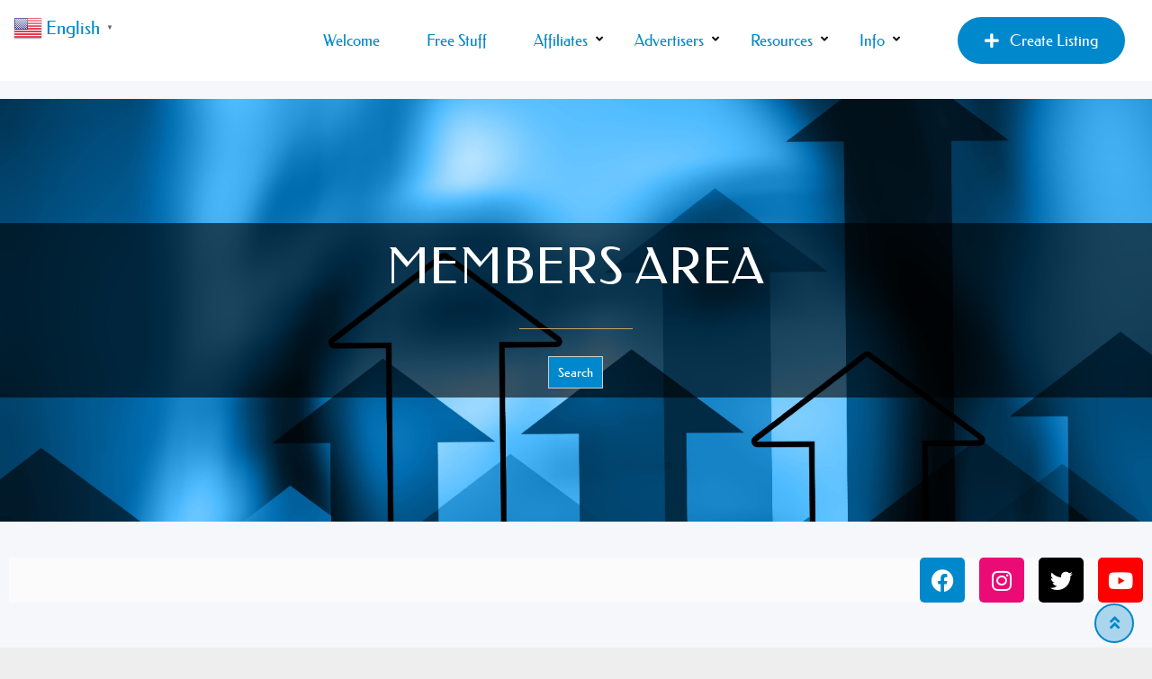

--- FILE ---
content_type: text/html; charset=UTF-8
request_url: https://itsfree2you.com/member-account/
body_size: 24481
content:
<!DOCTYPE html>
<html lang="en">
<head>
	<meta charset="UTF-8">
	<meta name="viewport" content="width=device-width, initial-scale=1.0">
	<link rel="profile" href="https://gmpg.org/xfn/11" />
	<title>Member Account</title>
<meta name='robots' content='max-image-preview:large, noindex, follow' />
	<style>img:is([sizes="auto" i], [sizes^="auto," i]) { contain-intrinsic-size: 3000px 1500px }</style>
	<noscript><style>#preloader{display:none;}</style></noscript><link rel='dns-prefetch' href='//www.google.com' />
<link rel='dns-prefetch' href='//fonts.googleapis.com' />
<link rel='preconnect' href='https://fonts.gstatic.com' crossorigin />
<link rel="alternate" type="application/rss+xml" title=" &raquo; Feed" href="https://itsfree2you.com/feed/" />
<link rel="alternate" type="application/rss+xml" title=" &raquo; Comments Feed" href="https://itsfree2you.com/comments/feed/" />
<script type="text/javascript">
/* <![CDATA[ */
window._wpemojiSettings = {"baseUrl":"https:\/\/s.w.org\/images\/core\/emoji\/16.0.1\/72x72\/","ext":".png","svgUrl":"https:\/\/s.w.org\/images\/core\/emoji\/16.0.1\/svg\/","svgExt":".svg","source":{"concatemoji":"https:\/\/itsfree2you.com\/wp-includes\/js\/wp-emoji-release.min.js?ver=6.8.3"}};
/*! This file is auto-generated */
!function(s,n){var o,i,e;function c(e){try{var t={supportTests:e,timestamp:(new Date).valueOf()};sessionStorage.setItem(o,JSON.stringify(t))}catch(e){}}function p(e,t,n){e.clearRect(0,0,e.canvas.width,e.canvas.height),e.fillText(t,0,0);var t=new Uint32Array(e.getImageData(0,0,e.canvas.width,e.canvas.height).data),a=(e.clearRect(0,0,e.canvas.width,e.canvas.height),e.fillText(n,0,0),new Uint32Array(e.getImageData(0,0,e.canvas.width,e.canvas.height).data));return t.every(function(e,t){return e===a[t]})}function u(e,t){e.clearRect(0,0,e.canvas.width,e.canvas.height),e.fillText(t,0,0);for(var n=e.getImageData(16,16,1,1),a=0;a<n.data.length;a++)if(0!==n.data[a])return!1;return!0}function f(e,t,n,a){switch(t){case"flag":return n(e,"\ud83c\udff3\ufe0f\u200d\u26a7\ufe0f","\ud83c\udff3\ufe0f\u200b\u26a7\ufe0f")?!1:!n(e,"\ud83c\udde8\ud83c\uddf6","\ud83c\udde8\u200b\ud83c\uddf6")&&!n(e,"\ud83c\udff4\udb40\udc67\udb40\udc62\udb40\udc65\udb40\udc6e\udb40\udc67\udb40\udc7f","\ud83c\udff4\u200b\udb40\udc67\u200b\udb40\udc62\u200b\udb40\udc65\u200b\udb40\udc6e\u200b\udb40\udc67\u200b\udb40\udc7f");case"emoji":return!a(e,"\ud83e\udedf")}return!1}function g(e,t,n,a){var r="undefined"!=typeof WorkerGlobalScope&&self instanceof WorkerGlobalScope?new OffscreenCanvas(300,150):s.createElement("canvas"),o=r.getContext("2d",{willReadFrequently:!0}),i=(o.textBaseline="top",o.font="600 32px Arial",{});return e.forEach(function(e){i[e]=t(o,e,n,a)}),i}function t(e){var t=s.createElement("script");t.src=e,t.defer=!0,s.head.appendChild(t)}"undefined"!=typeof Promise&&(o="wpEmojiSettingsSupports",i=["flag","emoji"],n.supports={everything:!0,everythingExceptFlag:!0},e=new Promise(function(e){s.addEventListener("DOMContentLoaded",e,{once:!0})}),new Promise(function(t){var n=function(){try{var e=JSON.parse(sessionStorage.getItem(o));if("object"==typeof e&&"number"==typeof e.timestamp&&(new Date).valueOf()<e.timestamp+604800&&"object"==typeof e.supportTests)return e.supportTests}catch(e){}return null}();if(!n){if("undefined"!=typeof Worker&&"undefined"!=typeof OffscreenCanvas&&"undefined"!=typeof URL&&URL.createObjectURL&&"undefined"!=typeof Blob)try{var e="postMessage("+g.toString()+"("+[JSON.stringify(i),f.toString(),p.toString(),u.toString()].join(",")+"));",a=new Blob([e],{type:"text/javascript"}),r=new Worker(URL.createObjectURL(a),{name:"wpTestEmojiSupports"});return void(r.onmessage=function(e){c(n=e.data),r.terminate(),t(n)})}catch(e){}c(n=g(i,f,p,u))}t(n)}).then(function(e){for(var t in e)n.supports[t]=e[t],n.supports.everything=n.supports.everything&&n.supports[t],"flag"!==t&&(n.supports.everythingExceptFlag=n.supports.everythingExceptFlag&&n.supports[t]);n.supports.everythingExceptFlag=n.supports.everythingExceptFlag&&!n.supports.flag,n.DOMReady=!1,n.readyCallback=function(){n.DOMReady=!0}}).then(function(){return e}).then(function(){var e;n.supports.everything||(n.readyCallback(),(e=n.source||{}).concatemoji?t(e.concatemoji):e.wpemoji&&e.twemoji&&(t(e.twemoji),t(e.wpemoji)))}))}((window,document),window._wpemojiSettings);
/* ]]> */
</script>
<link rel='stylesheet' id='rtcl-public-css' href='https://itsfree2you.com/wp-content/plugins/classified-listing/assets/css/rtcl-public.min.css?ver=5.2.0' type='text/css' media='all' />
<style id='rtcl-public-inline-css' type='text/css'>
:root{--rtcl-primary-color:#0088cc;--rtcl-link-color:#0088cc;--rtcl-link-hover-color:#0088cc;--rtcl-button-bg-color:#0088cc;--rtcl-button-color:#ffffff;--rtcl-button-hover-bg-color:#0088cc;--rtcl-button-hover-color:#ffffff;--rtcl-badge-new-bg-color:#e7291e;--rtcl-badge-top-bg-color:#17a2b8 !important;--rtcl-badge-top-color:#ffffff !important;}
.rtcl .rtcl-icon, 
							.rtcl-chat-form button.rtcl-chat-send, 
							.rtcl-chat-container a.rtcl-chat-card-link .rtcl-cc-content .rtcl-cc-listing-amount,
							.rtcl-chat-container ul.rtcl-messages-list .rtcl-message span.read-receipt-status .rtcl-icon.rtcl-read{color: #0088cc;}#rtcl-chat-modal {background-color: var(--rtcl-primary-color); border-color: var(--rtcl-primary-color)}#rtcl-compare-btn-wrap a.rtcl-compare-btn, .rtcl-btn, #rtcl-compare-panel-btn, .rtcl-chat-container ul.rtcl-messages-list .rtcl-message-wrap.own-message .rtcl-message-text, .rtcl-sold-out {background : var(--rtcl-primary-color);}.rtcl a{ color: var(--rtcl-link-color)}.rtcl a:hover{ color: var(--rtcl-link-hover-color)}.rtcl .rtcl-btn{ background-color: var(--rtcl-button-bg-color); border-color:var(--rtcl-button-bg-color); }.rtcl .rtcl-btn{ color: var(--rtcl-button-color); }[class*=rtcl-slider] [class*=swiper-button-],.rtcl-carousel-slider [class*=swiper-button-] { color: var(--rtcl-button-color); }.rtcl-pagination ul.page-numbers li span.page-numbers.current,.rtcl-pagination ul.page-numbers li a.page-numbers:hover{ background-color: var(--rtcl-button-hover-bg-color); }.rtcl .rtcl-btn:hover{ background-color: var(--rtcl-button-hover-bg-color); border-color: var(--rtcl-button-hover-bg-color); }.rtcl-pagination ul.page-numbers li a.page-numbers:hover, .rtcl-pagination ul.page-numbers li span.page-numbers.current{ color: var(--rtcl-button-hover-color); }.rtcl .rtcl-btn:hover{ color: var(--rtcl-button-hover-color)}[class*=rtcl-slider] [class*=swiper-button-],.rtcl-carousel-slider [class*=swiper-button-]:hover { color: var(--rtcl-button-hover-color); }.rtcl .rtcl-stores .rtcl-store-item:hover div.item-content{background-color: #0088cc;}
</style>
<link rel='stylesheet' id='fontawesome-css' href='https://itsfree2you.com/wp-content/plugins/classified-listing/assets/vendor/fontawesome/css/all.min.css?ver=6.7.1' type='text/css' media='all' />
<link rel='stylesheet' id='rtcl-store-css' href='https://itsfree2you.com/wp-content/plugins/classified-listing-store/assets/css/store.css?ver=1.5.1' type='text/css' media='all' />
<link rel='stylesheet' id='premium-addons-css' href='https://itsfree2you.com/wp-content/plugins/premium-addons-for-elementor/assets/frontend/min-css/premium-addons.min.css?ver=4.11.46' type='text/css' media='all' />
<style id='wp-emoji-styles-inline-css' type='text/css'>

	img.wp-smiley, img.emoji {
		display: inline !important;
		border: none !important;
		box-shadow: none !important;
		height: 1em !important;
		width: 1em !important;
		margin: 0 0.07em !important;
		vertical-align: -0.1em !important;
		background: none !important;
		padding: 0 !important;
	}
</style>
<style id='classic-theme-styles-inline-css' type='text/css'>
/*! This file is auto-generated */
.wp-block-button__link{color:#fff;background-color:#32373c;border-radius:9999px;box-shadow:none;text-decoration:none;padding:calc(.667em + 2px) calc(1.333em + 2px);font-size:1.125em}.wp-block-file__button{background:#32373c;color:#fff;text-decoration:none}
</style>
<style id='global-styles-inline-css' type='text/css'>
:root{--wp--preset--aspect-ratio--square: 1;--wp--preset--aspect-ratio--4-3: 4/3;--wp--preset--aspect-ratio--3-4: 3/4;--wp--preset--aspect-ratio--3-2: 3/2;--wp--preset--aspect-ratio--2-3: 2/3;--wp--preset--aspect-ratio--16-9: 16/9;--wp--preset--aspect-ratio--9-16: 9/16;--wp--preset--color--black: #000000;--wp--preset--color--cyan-bluish-gray: #abb8c3;--wp--preset--color--white: #ffffff;--wp--preset--color--pale-pink: #f78da7;--wp--preset--color--vivid-red: #cf2e2e;--wp--preset--color--luminous-vivid-orange: #ff6900;--wp--preset--color--luminous-vivid-amber: #fcb900;--wp--preset--color--light-green-cyan: #7bdcb5;--wp--preset--color--vivid-green-cyan: #00d084;--wp--preset--color--pale-cyan-blue: #8ed1fc;--wp--preset--color--vivid-cyan-blue: #0693e3;--wp--preset--color--vivid-purple: #9b51e0;--wp--preset--gradient--vivid-cyan-blue-to-vivid-purple: linear-gradient(135deg,rgba(6,147,227,1) 0%,rgb(155,81,224) 100%);--wp--preset--gradient--light-green-cyan-to-vivid-green-cyan: linear-gradient(135deg,rgb(122,220,180) 0%,rgb(0,208,130) 100%);--wp--preset--gradient--luminous-vivid-amber-to-luminous-vivid-orange: linear-gradient(135deg,rgba(252,185,0,1) 0%,rgba(255,105,0,1) 100%);--wp--preset--gradient--luminous-vivid-orange-to-vivid-red: linear-gradient(135deg,rgba(255,105,0,1) 0%,rgb(207,46,46) 100%);--wp--preset--gradient--very-light-gray-to-cyan-bluish-gray: linear-gradient(135deg,rgb(238,238,238) 0%,rgb(169,184,195) 100%);--wp--preset--gradient--cool-to-warm-spectrum: linear-gradient(135deg,rgb(74,234,220) 0%,rgb(151,120,209) 20%,rgb(207,42,186) 40%,rgb(238,44,130) 60%,rgb(251,105,98) 80%,rgb(254,248,76) 100%);--wp--preset--gradient--blush-light-purple: linear-gradient(135deg,rgb(255,206,236) 0%,rgb(152,150,240) 100%);--wp--preset--gradient--blush-bordeaux: linear-gradient(135deg,rgb(254,205,165) 0%,rgb(254,45,45) 50%,rgb(107,0,62) 100%);--wp--preset--gradient--luminous-dusk: linear-gradient(135deg,rgb(255,203,112) 0%,rgb(199,81,192) 50%,rgb(65,88,208) 100%);--wp--preset--gradient--pale-ocean: linear-gradient(135deg,rgb(255,245,203) 0%,rgb(182,227,212) 50%,rgb(51,167,181) 100%);--wp--preset--gradient--electric-grass: linear-gradient(135deg,rgb(202,248,128) 0%,rgb(113,206,126) 100%);--wp--preset--gradient--midnight: linear-gradient(135deg,rgb(2,3,129) 0%,rgb(40,116,252) 100%);--wp--preset--font-size--small: 13px;--wp--preset--font-size--medium: 20px;--wp--preset--font-size--large: 36px;--wp--preset--font-size--x-large: 42px;--wp--preset--spacing--20: 0.44rem;--wp--preset--spacing--30: 0.67rem;--wp--preset--spacing--40: 1rem;--wp--preset--spacing--50: 1.5rem;--wp--preset--spacing--60: 2.25rem;--wp--preset--spacing--70: 3.38rem;--wp--preset--spacing--80: 5.06rem;--wp--preset--shadow--natural: 6px 6px 9px rgba(0, 0, 0, 0.2);--wp--preset--shadow--deep: 12px 12px 50px rgba(0, 0, 0, 0.4);--wp--preset--shadow--sharp: 6px 6px 0px rgba(0, 0, 0, 0.2);--wp--preset--shadow--outlined: 6px 6px 0px -3px rgba(255, 255, 255, 1), 6px 6px rgba(0, 0, 0, 1);--wp--preset--shadow--crisp: 6px 6px 0px rgba(0, 0, 0, 1);}:where(.is-layout-flex){gap: 0.5em;}:where(.is-layout-grid){gap: 0.5em;}body .is-layout-flex{display: flex;}.is-layout-flex{flex-wrap: wrap;align-items: center;}.is-layout-flex > :is(*, div){margin: 0;}body .is-layout-grid{display: grid;}.is-layout-grid > :is(*, div){margin: 0;}:where(.wp-block-columns.is-layout-flex){gap: 2em;}:where(.wp-block-columns.is-layout-grid){gap: 2em;}:where(.wp-block-post-template.is-layout-flex){gap: 1.25em;}:where(.wp-block-post-template.is-layout-grid){gap: 1.25em;}.has-black-color{color: var(--wp--preset--color--black) !important;}.has-cyan-bluish-gray-color{color: var(--wp--preset--color--cyan-bluish-gray) !important;}.has-white-color{color: var(--wp--preset--color--white) !important;}.has-pale-pink-color{color: var(--wp--preset--color--pale-pink) !important;}.has-vivid-red-color{color: var(--wp--preset--color--vivid-red) !important;}.has-luminous-vivid-orange-color{color: var(--wp--preset--color--luminous-vivid-orange) !important;}.has-luminous-vivid-amber-color{color: var(--wp--preset--color--luminous-vivid-amber) !important;}.has-light-green-cyan-color{color: var(--wp--preset--color--light-green-cyan) !important;}.has-vivid-green-cyan-color{color: var(--wp--preset--color--vivid-green-cyan) !important;}.has-pale-cyan-blue-color{color: var(--wp--preset--color--pale-cyan-blue) !important;}.has-vivid-cyan-blue-color{color: var(--wp--preset--color--vivid-cyan-blue) !important;}.has-vivid-purple-color{color: var(--wp--preset--color--vivid-purple) !important;}.has-black-background-color{background-color: var(--wp--preset--color--black) !important;}.has-cyan-bluish-gray-background-color{background-color: var(--wp--preset--color--cyan-bluish-gray) !important;}.has-white-background-color{background-color: var(--wp--preset--color--white) !important;}.has-pale-pink-background-color{background-color: var(--wp--preset--color--pale-pink) !important;}.has-vivid-red-background-color{background-color: var(--wp--preset--color--vivid-red) !important;}.has-luminous-vivid-orange-background-color{background-color: var(--wp--preset--color--luminous-vivid-orange) !important;}.has-luminous-vivid-amber-background-color{background-color: var(--wp--preset--color--luminous-vivid-amber) !important;}.has-light-green-cyan-background-color{background-color: var(--wp--preset--color--light-green-cyan) !important;}.has-vivid-green-cyan-background-color{background-color: var(--wp--preset--color--vivid-green-cyan) !important;}.has-pale-cyan-blue-background-color{background-color: var(--wp--preset--color--pale-cyan-blue) !important;}.has-vivid-cyan-blue-background-color{background-color: var(--wp--preset--color--vivid-cyan-blue) !important;}.has-vivid-purple-background-color{background-color: var(--wp--preset--color--vivid-purple) !important;}.has-black-border-color{border-color: var(--wp--preset--color--black) !important;}.has-cyan-bluish-gray-border-color{border-color: var(--wp--preset--color--cyan-bluish-gray) !important;}.has-white-border-color{border-color: var(--wp--preset--color--white) !important;}.has-pale-pink-border-color{border-color: var(--wp--preset--color--pale-pink) !important;}.has-vivid-red-border-color{border-color: var(--wp--preset--color--vivid-red) !important;}.has-luminous-vivid-orange-border-color{border-color: var(--wp--preset--color--luminous-vivid-orange) !important;}.has-luminous-vivid-amber-border-color{border-color: var(--wp--preset--color--luminous-vivid-amber) !important;}.has-light-green-cyan-border-color{border-color: var(--wp--preset--color--light-green-cyan) !important;}.has-vivid-green-cyan-border-color{border-color: var(--wp--preset--color--vivid-green-cyan) !important;}.has-pale-cyan-blue-border-color{border-color: var(--wp--preset--color--pale-cyan-blue) !important;}.has-vivid-cyan-blue-border-color{border-color: var(--wp--preset--color--vivid-cyan-blue) !important;}.has-vivid-purple-border-color{border-color: var(--wp--preset--color--vivid-purple) !important;}.has-vivid-cyan-blue-to-vivid-purple-gradient-background{background: var(--wp--preset--gradient--vivid-cyan-blue-to-vivid-purple) !important;}.has-light-green-cyan-to-vivid-green-cyan-gradient-background{background: var(--wp--preset--gradient--light-green-cyan-to-vivid-green-cyan) !important;}.has-luminous-vivid-amber-to-luminous-vivid-orange-gradient-background{background: var(--wp--preset--gradient--luminous-vivid-amber-to-luminous-vivid-orange) !important;}.has-luminous-vivid-orange-to-vivid-red-gradient-background{background: var(--wp--preset--gradient--luminous-vivid-orange-to-vivid-red) !important;}.has-very-light-gray-to-cyan-bluish-gray-gradient-background{background: var(--wp--preset--gradient--very-light-gray-to-cyan-bluish-gray) !important;}.has-cool-to-warm-spectrum-gradient-background{background: var(--wp--preset--gradient--cool-to-warm-spectrum) !important;}.has-blush-light-purple-gradient-background{background: var(--wp--preset--gradient--blush-light-purple) !important;}.has-blush-bordeaux-gradient-background{background: var(--wp--preset--gradient--blush-bordeaux) !important;}.has-luminous-dusk-gradient-background{background: var(--wp--preset--gradient--luminous-dusk) !important;}.has-pale-ocean-gradient-background{background: var(--wp--preset--gradient--pale-ocean) !important;}.has-electric-grass-gradient-background{background: var(--wp--preset--gradient--electric-grass) !important;}.has-midnight-gradient-background{background: var(--wp--preset--gradient--midnight) !important;}.has-small-font-size{font-size: var(--wp--preset--font-size--small) !important;}.has-medium-font-size{font-size: var(--wp--preset--font-size--medium) !important;}.has-large-font-size{font-size: var(--wp--preset--font-size--large) !important;}.has-x-large-font-size{font-size: var(--wp--preset--font-size--x-large) !important;}
:where(.wp-block-post-template.is-layout-flex){gap: 1.25em;}:where(.wp-block-post-template.is-layout-grid){gap: 1.25em;}
:where(.wp-block-columns.is-layout-flex){gap: 2em;}:where(.wp-block-columns.is-layout-grid){gap: 2em;}
:root :where(.wp-block-pullquote){font-size: 1.5em;line-height: 1.6;}
</style>
<link rel='stylesheet' id='contact-form-7-css' href='https://itsfree2you.com/wp-content/plugins/contact-form-7/includes/css/styles.css?ver=6.1.3' type='text/css' media='all' />
<link rel='stylesheet' id='slicewp-style-css' href='https://itsfree2you.com/wp-content/plugins/slicewp/assets/css/style-front-end.css?ver=1.2.1' type='text/css' media='all' />
<link rel='stylesheet' id='usp_style-css' href='https://itsfree2you.com/wp-content/plugins/user-submitted-posts/resources/usp.css?ver=20250329' type='text/css' media='all' />
<link rel='stylesheet' id='ivory-search-styles-css' href='https://itsfree2you.com/wp-content/plugins/add-search-to-menu/public/css/ivory-search.min.css?ver=5.5.12' type='text/css' media='all' />
<link rel='stylesheet' id='hide-admin-bar-based-on-user-roles-css' href='https://itsfree2you.com/wp-content/plugins/hide-admin-bar-based-on-user-roles/public/css/hide-admin-bar-based-on-user-roles-public.css?ver=6.0.4' type='text/css' media='all' />
<link rel='stylesheet' id='rtcl-pro-public-css' href='https://itsfree2you.com/wp-content/plugins/classified-listing-pro/assets/css/public.min.css?ver=2.3.7' type='text/css' media='all' />
<link rel='stylesheet' id='gb-frontend-block-pro-css' href='https://itsfree2you.com/wp-content/plugins/classified-listing-pro/assets/css/gb-frontend-block-pro.css?ver=2.3.7' type='text/css' media='all' />
<link rel='stylesheet' id='rtcl-block-post-8-css' href='https://itsfree2you.com/wp-content/uploads/rtcl/rtcl-block-css-8.css?ver=5.2.0' type='text/css' media='all' />
<link rel='stylesheet' id='gb-frontend-block-css' href='https://itsfree2you.com/wp-content/plugins/classified-listing/assets/css/gb-frontend-block.css?ver=5.2.0' type='text/css' media='all' />
<link rel='stylesheet' id='classima-gfonts-css' href='//fonts.googleapis.com/css?family=Roboto%3A400%2C500%2C700%7CNunito%3A400%2C600%2C700%2C800&#038;ver=2.4.1' type='text/css' media='all' />
<link rel='stylesheet' id='bootstrap-css' href='https://itsfree2you.com/wp-content/themes/classima/assets/css/bootstrap.min.css?ver=2.4.1' type='text/css' media='all' />
<link rel='stylesheet' id='font-awesome-css' href='https://itsfree2you.com/wp-content/themes/classima/assets/css/font-awesome.min.css?ver=2.4.1' type='text/css' media='all' />
<link rel='stylesheet' id='classima-meanmenu-css' href='https://itsfree2you.com/wp-content/themes/classima/assets/css/meanmenu.css?ver=2.4.1' type='text/css' media='all' />
<link rel='stylesheet' id='classima-style-css' href='https://itsfree2you.com/wp-content/themes/classima/assets/css/style.css?ver=2.4.1' type='text/css' media='all' />
<style id='classima-style-inline-css' type='text/css'>
@media all and (min-width: 1200px) {.container{max-width: 1200px;}}.theme-banner{background:url(http://itsfree2you.com/wp-content/uploads/2023/12/desktop-1920x1080-1-e1702434088920.jpg) no-repeat scroll top center / cover;}.theme-banner:before{background-color: rgba(0,0,0,0.15)}
</style>
<link rel='stylesheet' id='classima-listing-css' href='https://itsfree2you.com/wp-content/themes/classima/assets/css/listing.css?ver=2.4.1' type='text/css' media='all' />
<link rel='stylesheet' id='classima-elementor-css' href='https://itsfree2you.com/wp-content/themes/classima/assets/css/elementor.css?ver=2.4.1' type='text/css' media='all' />
<style id='classima-dynamic-inline-css' type='text/css'>
 body, select, gtnbg_root, ul li, gtnbg_root p { font-family: Federo, sans-serif; font-size: 16px; line-height: 28px; font-weight : 400; font-style: normal; } h1 { font-family: Federo, sans-serif; font-size: 36px; line-height: 40px; font-weight : 400; font-style: normal; } h2 { font-family: Federo, sans-serif; font-size: 28px; line-height: 34px; font-weight : 400; font-style: normal; } h3 { font-family: Federo, sans-serif; font-size: 22px; line-height: 28px; font-weight : 400; font-style: normal; } h4 { font-family: Federo, sans-serif; font-size: 20px; line-height: 28px; font-weight : 400; font-style: normal; } h5 { font-family: Federo, sans-serif; font-size: 18px; line-height: 26px; font-weight : 400; font-style: normal; } h6 { font-family: Federo, sans-serif; font-size: 16px; line-height: 28px; font-weight : 400; font-style: normal; } mark, ins { background: rgba(0, 136, 204, .3); } a:link, a:visited {  color: #0088cc; } a:hover, a:focus, a:active {  color: #0088cc; } blockquote::before, .wp-block-quote::before { background-color: #0088cc; } .wp-block-pullquote {   border-color: #0088cc; } .primary-color { color: #0088cc; } .secondary-color { color: #0088cc; } .primary-bgcolor { background-color: #0088cc; } .secondary-bgcolor { background-color: #0088cc; } .post-nav-links > span, .post-nav-links > a:hover { background-color: #0088cc; } .main-header .main-navigation-area .main-navigation ul li a { font-family: Federo, sans-serif; font-size : 17px; font-weight : 400; line-height : 26px; text-transform : capitalize; font-style: normal; } .main-header .main-navigation-area .main-navigation ul li ul li a { font-family: Federo, sans-serif; font-size : 17px; font-weight : 400; line-height : 24px; text-transform : none; font-style: normal; } .mean-container .mean-nav ul li a { font-family: Federo, sans-serif; font-size : 16px; font-weight : 400; line-height : 24px; text-transform : none; font-style: normal; } .header-btn { font-family: Federo, sans-serif; font-size : 17px; font-weight : 400; line-height : 26px; } .top-header {   background-color: #1e3148; } .top-header .top-header-inner .tophead-info li .fa { color: #0088cc; } .top-header .top-header-inner .tophead-social li a:hover { color: #0088cc; } .mean-container .mean-bar, .main-header {   background-color: #ffffff; } .main-header .main-navigation-area .main-navigation ul li a { color: #0088cc; } .main-header .main-navigation-area .main-navigation ul.menu > li > a:hover {   color: #0088cc; } .main-header .main-navigation-area .main-navigation ul.menu > li.current-menu-item > a::after, .main-header .main-navigation-area .main-navigation ul.menu > li.current > a::after {   background-color: #0088cc; } .main-header .main-navigation-area .main-navigation ul li ul { border-color: #0088cc; } .main-header .main-navigation-area .main-navigation ul li ul li a { color: #0088cc; } .main-header .main-navigation-area .main-navigation ul li ul li:hover > a { color: #ffffff;   background-color: #0088cc; } .main-header .main-navigation-area .main-navigation ul li.mega-menu > ul.sub-menu > li > a {   background-color: #0088cc; } .mean-container .mean-bar { border-color: #0088cc; } .mean-container a.meanmenu-reveal, .mean-container .mean-nav ul li a:hover, .mean-container .mean-nav > ul > li.current-menu-item > a, .mean-container .mean-nav ul li a.mean-expand { color: #0088cc; } .mean-container a.meanmenu-reveal span { background-color: #0088cc; } .mean-container a.meanmenu-reveal span:before {   background-color: #0088cc; } .mean-container a.meanmenu-reveal span:after {   background-color: #0088cc; } .mean-bar span.sidebarBtn span:before, .mean-bar span.sidebarBtn span:after, .mean-bar span.sidebarBtn span {   background-color: #0088cc; } .offscreen-navigation li.menu-item-has-children> a:after {   color: #0088cc; } a.header-chat-icon .rtcl-unread-badge { background-color: #0088cc; } .header-btn {   background: #0088cc; } .header-btn:hover {   background: #0088cc; } @media all and (min-width: 992px) {   .header-style-6 .main-header {  background-color: #0088cc;  box-shadow: 0 2px 8px rgba(0, 136, 204, 0.8);   }   .header-style-6 .header-btn i {  background-color: #0088cc;   }   .header-style-6 .header-btn-area .header-btn:hover {  background-color: #0088cc;   }   .header-style-7 .main-header {  background-color: #0088cc;   }   .header-style-8 .main-header {  background-color: #0088cc;  box-shadow: 0 2px 8px rgba(0, 136, 204, 0.8);   } } @media only screen and (min-width: 993px) {   #meanmenu {  display: none;   } } @media only screen and (max-width: 992px) {   .main-header-sticky-wrapper,   .site-header .main-header {  display: none;   } }  .main-breadcrumb { color: #ffffff; } .main-breadcrumb a span { color: #ffffff; } .main-breadcrumb span { color: #bababa; } .main-breadcrumb a span:hover { color: #0088cc; } .footer-top-area { background-color: #ffffff; } .footer-top-area .widget > h3 { color: #1e73be; } .footer-top-area .widget { color: #dd3333; } .footer-top-area a:link, .footer-top-area a:visited { color: #000000; } .footer-top-area .widget a:hover, .footer-top-area .widget a:active { color: #0088cc; } .footer-bottom-area { background-color: #111212; color: #ffffff; } .footer-style-2 .footer-top-area .widget .menu li a:hover {   color: #0088cc; } .footer-style-2 .footer-top-area .widget .menu li a:hover:after {   background-color: #0088cc; } a.scrollToTop {   background-color: rgba(0, 136, 204, 0.3);   color: #0088cc;   border-color: #0088cc; } a.scrollToTop:hover, a.scrollToTop:focus {   background-color: #0088cc; } a.rdtheme-button-1, .rdtheme-button-1 { background: linear-gradient(to bottom, rgba(0, 136, 204, 0.8), #0088cc); } a.rdtheme-button-1:hover, .rdtheme-button-1:hover {   background: #0088cc; } a.rdtheme-button-3, .rdtheme-button-3 {   background-color: #0088cc; } a.rdtheme-button-3:hover, .rdtheme-button-3:hover {   background-color: #0088cc; } .widget a:hover { color: #0088cc; } .widget h3:after { background-color: #0088cc; } .widget.widget_tag_cloud a:hover { background-color: #0088cc; border-color: #0088cc; } .sidebar-widget-area .widget a:hover { color: #0088cc; } .sidebar-widget-area .widget ul li:before { color: #0088cc; } .sidebar-widget-area .widget.rtcl-widget-filter-class h3 { background-color: #0088cc; } .widget.widget_classima_about ul li a:hover { background-color: #0088cc; } .pagination-area ul li:not(:first-child):not(:last-child) a:hover, .pagination-area ul li:not(:first-child):not(:last-child).active a { background-color: #0088cc; } .pagination-area ul li.pagi-previous a:hover, .pagination-area ul li.pagi-next a:hover, .pagination-area ul li.pagi-previous span:hover, .pagination-area ul li.pagi-next span:hover { color: #0088cc; } .pagination-area ul li.pagi-previous i, .pagination-area ul li.pagi-next i { color: #0088cc; } .search-form .custom-search-input button.btn { color: #0088cc; } .post-each .post-title a:hover { color: #0088cc; } .post-each .post-meta li i { color: #0088cc; } .post-each.post-each-single .post-footer .post-tags a:hover { background-color: #0088cc; border-color: #0088cc; } .post-author-block .rtin-right .author-name a:hover { color: #0088cc; } .post-title-block:after, .comment-reply-title:after { background-color: #0088cc; } .comments-area .main-comments .comment-meta .reply-area a { background-color: #0088cc; } .comments-area .main-comments .comment-meta .reply-area a:hover { background-color: #0088cc; } #respond form .btn-send { background-color: #0088cc; } #respond form .btn-send:hover { background-color: #0088cc; } .post-password-form input[type="submit"] { background-color: #0088cc; } .post-password-form input[type="submit"]:hover { background-color: #0088cc; } .error-page .error-btn { background-color: #0088cc; } .error-page .error-btn:hover { background-color: #0088cc; } .wpcf7-form .wpcf7-submit { background: #0088cc; } .wpcf7-form .wpcf7-submit:hover, .wpcf7-form .wpcf7-submit:active { background: #0088cc; } .post-each .rtin-button.post-btn a {   background: #0088cc;   border-color: #0088cc; } .post-each .rtin-button.post-btn a:hover {   background: #0088cc;   border-color: #0088cc; } .classima-related-post .entry-categories a:hover {   color: #0088cc; } .classima-listing-search-form .rtin-search-btn { background: #0088cc; } .classima-listing-search-form .rtin-search-btn:hover { background: #0088cc; } .rtcl-ui-modal .rtcl-modal-wrapper .rtcl-modal-content .rtcl-content-wrap .rtcl-ui-select-list-wrap .rtcl-ui-select-list ul li a:hover { color: #0088cc; } .classima-listing-single .owl-carousel .owl-nav [class*=owl-] { border-color: #0088cc; } .classima-listing-single .owl-carousel .owl-nav [class*=owl-]:hover { color: #0088cc; } .classima-listing-single .classima-single-details .rtin-slider-box #rtcl-slider-wrapper .rtcl-listing-gallery__trigger { background-color: #0088cc} .classima-listing-single .classima-single-details .rtin-slider-box .rtcl-price-amount { background-color: #0088cc; } .classima-listing-single .classima-single-details .single-listing-meta-price-mob .rtin-price { background: #0088cc; } .classima-listing-single .classima-single-details .rtin-specs .rtin-spec-items li:before { background-color: #0088cc; } .classima-listing-single .classima-single-details .rtcl-single-listing-action li a:hover { color: #0088cc; } .classima-listing-single .classima-single-details .nav-tabs a.active { background-color: #0088cc; } .classima-listing-single .classima-single-details-2 .rtin-price { background-color: #0088cc; } .classima-listing-single .classima-single-details-2 .rtin-specs-title::after { background-color: #0088cc; } #content .classima-listing-single .classima-single-related .owl-related-nav .owl-prev:hover, #content .classima-listing-single .classima-single-related .owl-related-nav .owl-next:hover { color: #0088cc; } .classima-listing-single-sidebar .rtin-price { background-color: #0088cc; } .classified-seller-info .rtin-box .rtin-phone .numbers:before { color: #0088cc; } .classified-seller-info .rtin-box .rtin-phone .rtcl-contact-reveal-wrapper .numbers a:first-child::before { color: #0088cc; } .classified-seller-info .rtin-box .rtin-email a i { color: #0088cc; } .classified-seller-info .rtin-box .rtin-chat a { background-color: #0088cc; } .classified-seller-info .rtin-box .rtin-chat a:hover {   background-color: #0088cc; } #classima-mail-to-seller .btn { background-color: #0088cc; } #classima-mail-to-seller .btn:hover, #classima-mail-to-seller .btn:active { background-color: #0088cc; } .review-area .comment .comment-meta .comment-meta-left .comment-info .c-author { color: #0088cc; } .classima-listing-single .classima-single-details-3 .rtin-price {   background-color: #0088cc; } .classima-listing-single .classima-single-details-3 .rtin-specs-title:after {   background-color: #0088cc; } .classima-listing-single .classima-single-details .rtin-slider-box #rtcl-slider-wrapper .swiper-button-prev, .classima-listing-single .classima-single-details .rtin-slider-box #rtcl-slider-wrapper .swiper-button-next, .rtrs-review-wrap .rtrs-review-box .rtrs-review-body .rtrs-reply-btn .rtrs-item-btn:hover, .rtrs-review-wrap .rtrs-review-form .rtrs-form-group .rtrs-submit-btn {   background-color: #0088cc !important; } .classima-listing-single .classima-single-details .rtin-slider-box #rtcl-slider-wrapper .swiper-button-prev:hover, .classima-listing-single .classima-single-details .rtin-slider-box #rtcl-slider-wrapper .swiper-button-next:hover, .rtrs-review-wrap .rtrs-review-form .rtrs-form-group .rtrs-submit-btn:hover {   background-color: #0088cc !important; } a#classima-toggle-sidebar { background: #0088cc; } .sidebar-widget-area .widget .rtcl-widget-categories ul.rtcl-category-list li a:hover, .sidebar-widget-area .widget .rtcl-widget-categories ul.rtcl-category-list li.rtcl-active > a { background-color: #0088cc; } .sidebar-widget-area .rtcl-widget-filter-class .panel-block .ui-accordion-item .ui-accordion-content .filter-list li .sub-list li a:before { color: #0088cc; } .sidebar-widget-area .rtcl-widget-filter-class .panel-block .rtcl-filter-form .ui-buttons .btn { background-color: #0088cc; } .sidebar-widget-area .rtcl-widget-filter-class .panel-block .rtcl-filter-form .ui-buttons .btn:hover, .sidebar-widget-area .rtcl-widget-filter-class .panel-block .rtcl-filter-form .ui-buttons .btn:focus { background-color: #0088cc; } .sidebar-widget-area .rtcl-widget-filter-class .panel-block .ui-accordion-item.is-open .ui-accordion-title .ui-accordion-icon { background-color: #0088cc; } .site-content .listing-archive-top .listing-sorting .rtcl-view-switcher > a.active i, .site-content .listing-archive-top .listing-sorting .rtcl-view-switcher > a:hover i { color: #0088cc; } .elementor-widget .widget.rtcl-widget-filter-class .panel-block .rtcl-filter-form .ui-accordion-item .ui-accordion-title {   background-color: #0088cc; } .elementor-widget .widget.rtcl-widget-filter-class .panel-block .rtcl-filter-form .ui-accordion-item.rtcl-ad-type-filter a.filter-submit-trigger:hover {   color: #0088cc; } .elementor-widget .widget.rtcl-widget-filter-class .panel-block .rtcl-filter-form .ui-accordion-item ul.filter-list li a:hover, .elementor-widget .widget.rtcl-widget-filter-class .panel-block .rtcl-filter-form .ui-accordion-item ul.filter-list li.rtcl-active>a {   color: #0088cc; } .elementor-widget .widget.rtcl-widget-filter-class .panel-block .rtcl-filter-form .ui-accordion-item ul.filter-list li.has-sub ul.sub-list li a:before { color: #0088cc; } .elementor-widget .widget.rtcl-widget-filter-class .panel-block .rtcl-filter-form .ui-buttons .btn {   background-color: #0088cc; } .elementor-widget .widget.rtcl-widget-filter-class .panel-block .rtcl-filter-form .ui-buttons .btn:hover {   background-color: #0088cc; } .sidebar-widget-area .widget.rtcl-widget-filter-class .panel-block ul.filter-list li.active>a {   color: #0088cc; } #content .listing-grid-each-7 .rtin-item .rtin-thumb .rtin-price {   background-color: #0088cc; } #content .rtcl-list-view .listing-list-each-6 .rtin-item .rtin-content .rtin-meta li i, #content .listing-grid-each-7 .rtin-item .rtin-bottom .action-btn a:hover, #content .listing-grid-each-7 .rtin-item .rtin-bottom .action-btn a.rtcl-favourites:hover .rtcl-icon {   color: #0088cc; } #content .rtcl-list-view .listing-list-each-6 .rtin-item .rtin-right .rtin-price .rtcl-price-meta, #content .rtcl-list-view .listing-list-each-6 .rtin-item .rtin-right .rtin-price .rtcl-price-amount, .rtcl-quick-view-container .rtcl-qv-summary .rtcl-qv-price, #content .rtcl-list-view .listing-list-each-6 .rtin-item .rtin-content .rtin-cat:hover, #content .rtcl-list-view .rtin-title a:hover, #content .listing-grid-each-7 .rtin-item .rtin-content .rtin-title a:hover, .rtcl-quick-view-container .rtcl-qv-summary .rtcl-qv-title a:hover {   color: #0088cc; } #content .listing-list-each-4 .rtin-price .rtcl-price-range, #content .listing-list-each-6 .rtin-price .rtcl-price-range, #content .listing-grid-each-1 .rtin-price .rtcl-price-range, #content .listing-grid-each-2 .rtin-price .rtcl-price-range, #content .listing-grid-each-4 .rtin-price .rtcl-price-range {   color: #0088cc; } #content .rtcl-list-view .listing-list-each-6 .rtin-item .rtin-right .rtin-quick-view a:hover, #content .rtcl-list-view .listing-list-each-6 .rtin-item .rtin-right .rtin-fav a:hover, #content .rtcl-list-view .listing-list-each-6 .rtin-item .rtin-right .rtin-compare a:hover {   background-color: #0088cc; } .classima-listing-single .classima-single-details .single-listing-meta-wrap .single-listing-meta li i {   color: #0088cc; } .sidebar-widget-area .rtcl-widget-filter-class .panel-block .ui-accordion-item .ui-accordion-title .ui-accordion-icon {   background-color: #0088cc; } #rtcl-compare-btn-wrap a.rtcl-compare-btn, #rtcl-compare-panel-btn {   background-color: #0088cc; } #rtcl-compare-btn-wrap a.rtcl-compare-btn:hover {   background-color: #0088cc; } .rtcl-compare-table .rtcl-compare-table-title h3 a:hover, #rtcl-compare-wrap .rtcl-compare-item h4.rtcl-compare-item-title a:hover {   color: #0088cc; } .single-rtcl_listing .classima-single-details.classima-single-details-4 .rtin-slider-box #rtcl-slider-wrapper .rtcl-slider-nav:hover .swiper-button-next:after, .single-rtcl_listing .classima-single-details.classima-single-details-4 .rtin-slider-box #rtcl-slider-wrapper .rtcl-slider-nav:hover .swiper-button-prev:after {   color: #0088cc; } .classima-single-details-4 .rtcl-price-amount {   color: #0088cc; } .classima-listing-single .classima-single-details-4 .rtin-specs-title:after {   background-color: #0088cc; } .sidebar-widget-area .rtin-details4-sidebar .classima-single-map h3.main-title::after, .sidebar-widget-area .rtin-details4-sidebar .widget h3::after {   background-color: #0088cc; } #content .listing-grid-each .rtin-item .rtin-content .rtin-cat:hover { color: #0088cc; } #content .listing-grid-each.featured-listing .rtin-thumb:after { background-color: #0088cc; } #content .listing-grid-each-1 .rtin-item .rtin-content .rtin-title a:hover { color: #0088cc; } #content .listing-grid-each-1 .rtin-item .rtin-content .rtin-price .rtcl-price-amount { color: #0088cc; } #content .listing-grid-each.listing-grid-each-2 .rtin-item .rtin-content .rtin-title a:hover { color: #0088cc; } #content .listing-grid-each.listing-grid-each-2 .rtin-item .rtin-content .rtin-price .rtcl-price-amount { color: #0088cc; } #content .listing-grid-each-3 .rtin-item .rtin-thumb .rtin-price { background-color: #0088cc; } #content .listing-grid-each-3 .rtin-item .rtin-content .rtin-title a:hover { color: #0088cc; } #content .listing-grid-each-3 .rtin-item .rtin-content .rtin-bottom .rtin-phn .classima-phone-reveal:hover { background-color: #0088cc; } #content .listing-grid-each-3 .rtin-item .rtin-content .rtin-bottom .rtin-fav a:hover { background-color: #0088cc; } #content .listing-grid-each-4 .rtin-item .rtin-content .rtin-title a:hover { color: #0088cc; } #content .listing-grid-each-4 .rtin-item .rtin-content .rtin-price .rtcl-price-amount { color: #0088cc; } #content .listing-grid-each-4 .rtin-item .rtin-content .rtin-bottom .rtin-phn .classima-phone-reveal:hover { background-color: #0088cc; } #content .listing-grid-each-4 .rtin-item .rtin-content .rtin-bottom .rtin-fav a:hover { background-color: #0088cc; } #content .listing-grid-each-6 .rtin-item .rtin-content .rtin-price .rtcl-price-amount {   color: #0088cc; } #content .listing-grid-each-6 .rtin-item .rtin-content .rtin-title a:hover {   color: #0088cc; } #content .listing-grid-each .rtin-item .rtin-content .rtcl-price-meta {   color: #0088cc; } #content .listing-grid-each .rtin-item .rtin-thumb .rtin-type {   background-color: #0088cc; } #content .listing-grid-each-8 .rtin-item .rtin-thumb .rtcl-meta-buttons .rtcl-btn:hover {   background-color: #0088cc; } #content .listing-grid-each .rtin-item .rtin-content .rtin-meta li a:hover {   color: #0088cc; } #content .rtcl-list-view .listing-list-each.featured-listing .rtin-thumb::after { background-color: #0088cc; } #content .rtcl-list-view .rtin-title a a:hover { color: #0088cc; } #content .rtcl-list-view .listing-list-each-1 .rtin-item .rtin-content .rtin-cat-wrap .rtin-cat:hover { color: #0088cc; } #content .rtcl-list-view .listing-list-each-1 .rtin-item .rtin-content .rtin-meta li i { color: #0088cc; } #content .rtcl-list-view .listing-list-each-1 .rtin-item .rtin-right .rtin-details a { background-color: #0088cc; } #content .rtcl-list-view .listing-list-each-1 .rtin-item .rtin-right .rtin-details a:hover { background-color: #0088cc; } #content .rtcl-list-view .listing-list-each-2 .rtin-item .rtin-content .rtin-cat:hover { color: #0088cc; } #content .rtcl-list-view .listing-list-each-2 .rtin-item .rtin-right .rtin-details a { background-color: #0088cc; } #content .rtcl-list-view .listing-list-each-2 .rtin-item .rtin-right .rtin-details a:hover { background-color: #0088cc; } #content .rtcl-list-view .listing-list-each-3 .rtin-item .rtin-content .rtin-price { background-color: #0088cc; } #content .rtcl-list-view .listing-list-each-3 .rtin-item .rtin-content .rtin-cat:hover { color: #0088cc; } #content .rtcl-list-view .listing-list-each-4 .rtin-item .rtin-content .rtin-cat:hover { color: #0088cc; } #content .rtcl-list-view .listing-list-each-4 .rtin-item .rtin-content .rtin-meta li i { color: #0088cc; } #content .rtcl-list-view .listing-list-each-4 .rtin-item .rtin-right .rtin-price .rtcl-price-amount { color: #0088cc; } #content .rtcl-list-view .listing-list-each-4 .rtin-item .rtin-right .rtin-phn .classima-phone-reveal:hover { background-color: #0088cc; } #content .rtcl-list-view .listing-list-each-4 .rtin-item .rtin-right .rtin-fav a:hover { background-color: #0088cc; } #content .rtcl-list-view .listing-list-each-5 .rtin-item .rtin-content .rtin-price .rtcl-price-amount { color: #0088cc; } #content .rtcl-list-view .listing-list-each-5 .rtin-item .rtin-content .rtin-meta li a:hover { color: #0088cc; } #content .rtcl-list-view .listing-list-each-4 .rtin-item .rtin-right .rtin-price .rtcl-price-meta {   color: #0088cc; } .rtcl-map-popup .rtcl-map-popup-content .rtcl-map-item-title a {   color: #0088cc; } .rtcl-map-popup .rtcl-map-popup-content .rtcl-map-item-title a:hover {   color: #0088cc; } #content .rtcl-list-view .listing-list-each-2 .rtin-item .rtin-content .rtin-meta li.rtin-usermeta a:hover {   color: #0088cc; } .classima-form .classified-listing-form-title i { color: #0088cc; } .classima-form .rtcl-gallery-uploads .rtcl-gallery-upload-item a { background-color: #0088cc; } .classima-form .rtcl-gallery-uploads .rtcl-gallery-upload-item a:hover { background-color: #0088cc; } .classima-form .rtcl-submit-btn { background: linear-gradient(to bottom, rgba(0, 136, 204, 0.8), #0088cc); } .classima-form .rtcl-submit-btn:hover, .classima-form .rtcl-submit-btn:active { background: #0088cc; } .rt-el-listing-location-box-2:hover .rtin-content {   background: linear-gradient(to bottom, rgba(0, 136, 204, 0.07) 0%, rgba(0, 136, 204, 0.11) 7%, rgba(0, 136, 204, 0.22) 14%, rgba(0, 136, 204, 0.4) 24%, rgba(0, 136, 204, 0.72) 37%, rgba(0, 136, 204, 0.83) 43%, rgba(0, 136, 204, 0.9) 50%, rgba(0, 136, 204, 0.95) 62%, rgba(0, 136, 204, 0.93) 100%); } .classima-form .rtcl-post-section-title i {   color: #0088cc; } .classima-myaccount .sidebar-widget-area .rtcl-MyAccount-navigation li.is-active, .classima-myaccount .sidebar-widget-area .rtcl-MyAccount-navigation li:hover { background-color: #0088cc; } .classima-myaccount .sidebar-widget-area .rtcl-MyAccount-navigation li.rtcl-MyAccount-navigation-link--chat span.rtcl-unread-badge {   background-color: #0088cc; } .classima-myaccount .sidebar-widget-area .rtcl-MyAccount-navigation li.rtcl-MyAccount-navigation-link--chat:hover span.rtcl-unread-badge { color: #0088cc; } #rtcl-user-login-wrapper .btn, .rtcl .rtcl-login-form-wrap .btn, #rtcl-lost-password-form .btn { background-color: #0088cc; } #rtcl-user-login-wrapper .btn:hover, .rtcl .rtcl-login-form-wrap .btn:hover, #rtcl-lost-password-form .btn:hover, #rtcl-user-login-wrapper .btn:active, .rtcl .rtcl-login-form-wrap .btn:active, #rtcl-lost-password-form .btn:active { background: #0088cc; } .rtcl-account .rtcl-ui-modal .rtcl-modal-wrapper .rtcl-modal-content .rtcl-modal-body .btn-success {   background-color: #0088cc;   border-color: #0088cc; } #rtcl-store-managers-content .rtcl-store-manager-action .rtcl-store-invite-manager:hover, #rtcl-store-managers-content .rtcl-store-manager-action .rtcl-store-invite-manager:active, #rtcl-store-managers-content .rtcl-store-manager-action .rtcl-store-invite-manager:focus, .rtcl-account .rtcl-ui-modal .rtcl-modal-wrapper .rtcl-modal-content .rtcl-modal-body .btn-success:hover {   background-color: #0088cc;   border-color: #0088cc; } .rtcl-account .rtcl-ui-modal .rtcl-modal-wrapper .rtcl-modal-content .rtcl-modal-body .form-control:focus {   border-color: #0088cc; } .rtcl-account-sub-menu ul li.active a, .rtcl-account-sub-menu ul li:hover a {   color: #0088cc; } .rtcl-checkout-form-wrap .btn:hover, .rtcl-checkout-form-wrap .btn:active, .rtcl-checkout-form-wrap .btn:focus { background-color: #0088cc !important; } .rtcl-payment-history-wrap .page-item.active .page-link {   background-color: #0088cc; border-color: #0088cc; } .woocommerce button.button { background-color: #0088cc; } .woocommerce button.button:hover { background-color: #0088cc; } .woocommerce-info { border-color: #0088cc; } .woocommerce-info:before { color: #0088cc; } .woocommerce-checkout .woocommerce .checkout #payment .place-order button#place_order, .woocommerce form .woocommerce-address-fields #payment .place-order button#place_order { background-color: #0088cc; } .woocommerce-checkout .woocommerce .checkout #payment .place-order button#place_order:hover, .woocommerce form .woocommerce-address-fields #payment .place-order button#place_order:hover { background-color: #0088cc; } .woocommerce-account .woocommerce .woocommerce-MyAccount-navigation ul li.is-active a, .woocommerce-account .woocommerce .woocommerce-MyAccount-navigation ul li.is-active a:hover, .woocommerce-account .woocommerce .woocommerce-MyAccount-navigation ul li a:hover { background-color: #0088cc; } .classima-store-single .rtin-banner-wrap .rtin-banner-content .rtin-store-title-area .rtin-title-meta li i { color: #0088cc; } .classima-store-single .classima-store-info .rtin-store-web i { color: #0088cc; } .classima-store-single .classima-store-info .rtin-oh-title i { color: #0088cc; } .classima-store-single .classima-store-info .rtin-phone .numbers:before { color: #0088cc; } .classima-store-single .classima-store-info .rtin-email a { background-color: #0088cc; } .classima-store-single .classima-store-info .rtin-email a:hover { background-color: #0088cc; } .rtcl-range-slider-field input[type=range]::-webkit-slider-thumb {   background-color: #0088cc; } .rtcl-range-slider-field input[type=range]::-moz-range-thumb {   background-color: #0088cc; } .rtcl-range-slider-field input[type=range]::-ms-fill-lower {   background-color: #0088cc; } .rtcl-range-slider-field input[type=range]::-ms-thumb {   background-color: #0088cc; } .rtcl-range-slider-field input[type=range]:focus::-ms-fill-lower {   background-color: #0088cc; } .sidebar-widget-area .rtcl-widget-filter-wrapper.style2 .rtcl-widget-filter-class .panel-block .ui-accordion-item .ui-accordion-title::before {   background-color: #0088cc; } .rt-el-title.rtin-style-2 .rtin-title:after { background-color: #0088cc; } .rt-el-title.rtin-style-3 .rtin-subtitle { color: #0088cc; } .owl-custom-nav-area .owl-custom-nav-title:after { background-color: #0088cc; } .owl-custom-nav-area .owl-custom-nav .owl-prev, .owl-custom-nav-area .owl-custom-nav .owl-next { background-color: #0088cc; } .owl-custom-nav-area .owl-custom-nav .owl-prev:hover, .owl-custom-nav-area .owl-custom-nav .owl-next:hover { background-color: #0088cc; } .rt-el-info-box .rtin-icon i { color: #0088cc; } .rt-el-info-box .rtin-icon svg { fill: #0088cc; } .rt-el-info-box .rtin-title a:hover { color: #0088cc; } .rt-el-title.rtin-style-4 .rtin-title:after {   background-color: #0088cc; } .rt-el-info-box-2:hover .rtin-number {   color: #0088cc; } .rt-el-info-box-2 .rtin-icon i {   color: #0088cc; } .rt-el-info-box-2:hover .rtin-icon {   background-color: #0088cc;   box-shadow: 0px 11px 35px 0px rgba(0, 136, 204, 0.6) } .rt-el-text-btn .rtin-item .rtin-left { background-color: #0088cc; } .rt-el-text-btn .rtin-item .rtin-btn a:hover { color: #0088cc !important; } .rt-btn-animated-icon .rt-btn--style2 i, .rt-btn-animated-icon .rt-btn--style2:hover, .rt-btn-animated-icon .rt-btn--style2:focus, .rt-btn-animated-icon .rt-btn--style2:active {   color: #0088cc !important; } .rt-el-post-1 .rtin-each .post-date { color: #0088cc; } .rt-el-post-1 .rtin-each .post-title a:hover { color: #0088cc; } .rt-el-post-2 .rtin-each .post-title a:hover { color: #0088cc; } .rt-el-post-2 .rtin-each .post-meta li a:hover { color: #0088cc; } .rt-el-post-3 .rtin-each .post-date {   color: #0088cc; } .rt-el-post-3 .rtin-each .post-meta .post-author .author-name i {   color: #0088cc; } .rt-el-post-3 .rtin-each .post-title a:hover {   color: #0088cc; } .rt-el-post-3 .rtin-each .post-meta .post-author .author-name a:hover {   color: #0088cc; } .rt-el-counter .rtin-item .rtin-left .fa { color: #0088cc; } .rt-el-counter .rtin-item .rtin-left svg { fill: #0088cc; } .rt-el-cta-1 { background-color: #0088cc; } .rt-el-cta-1 .rtin-right a:hover { color: #0088cc; } .rt-el-cta-2 .rtin-btn a {   background-color: #0088cc; } .rt-el-cta-2 .rtin-btn a:hover {   background-color: #0088cc; } .rt-el-pricing-box .rtin-button a { background: #0088cc; } .rt-el-pricing-box .rtin-button a:hover { background: #0088cc; } .rt-el-pricing-box-2 .rtin-price { background: #0088cc; } .rt-el-pricing-box-2:hover .rtin-price { background: #0088cc; } .rt-el-pricing-box-2 .rtin-button a { background: #0088cc; } .rt-el-pricing-box-2 .rtin-button a:hover { background: #0088cc; } .rt-el-pricing-box-3 {   border-top-color: #0088cc; } .rt-el-pricing-box-3 .rtin-button a {   background: #0088cc;   box-shadow: 0 10px 16px rgba(0, 136, 204, 0.3); } .rt-el-accordian .card .card-header a { background-color: #0088cc; } .rt-el-contact ul li i { color: #0088cc; } .rt-el-contact ul li a:hover { color: #0088cc; } .rt-el-testimonial-1:hover { background-color: #0088cc; } .rt-el-testimonial-2 .rtin-thumb img { border-color: #0088cc; } .rt-el-testimonial-nav .swiper-button-prev, .rt-el-testimonial-nav .swiper-button-next { border-color: #0088cc; background-color: #0088cc; } .rt-el-testimonial-nav .swiper-button-prev:hover, .rt-el-testimonial-nav .swiper-button-next:hover { color: #0088cc; } .rt-el-testimonial-3:hover {   background-color: #0088cc; } .rt-el-listing-isotope .rtin-btn a:hover, .rt-el-listing-isotope .rtin-btn a.current { background-color: #0088cc; } #content .listing-grid-each-8 .rtin-item .rtin-content .rtin-title a:hover, #content .listing-grid-each-8 span.rtcl-price-amount, #content .listing-grid-each-8 .rtin-cat-action .rtcl-favourites:hover .rtcl-icon, #content .listing-grid-each-8 .rtin-cat-action .rtcl-active .rtcl-icon {   color: #0088cc; } .rt-el-listing-grid .load-more-wrapper .load-more-btn {   color: #0088cc; } .rt-el-listing-grid .load-more-wrapper .load-more-btn:hover {   background-color: #0088cc; } .rt-el-listing-search.rtin-light { border-color: #0088cc; } .header-style-5 .main-header-inner .classima-listing-search-form .rtcl-search-input-button:before, .header-style-5 .main-header-inner .classima-listing-search-form .rtin-search-btn i, .header-style-5 .main-header-inner .classima-listing-search-form .rtin-search-btn:hover i {   color: #0088cc; } .classima-listing-search-3 .find-form__button {   background-color: #0088cc; } .rt-el-listing-cat-slider .rtin-item .rtin-icon .rtcl-icon { color: #0088cc; } .rt-el-listing-cat-slider .rtin-item .rtin-icon svg { fill: #0088cc; } .rt-el-listing-cat-slider .rtin-item:hover { background-color: #0088cc; } .rt-el-listing-cat-slider.rtin-light .rtin-item:hover { background-color: #0088cc; } .rt-el-listing-cat-slider .swiper-button-prev, .rt-el-listing-cat-slider .swiper-button-next { background: #0088cc; } .rt-el-listing-cat-slider .swiper-button-prev:hover, .rt-el-listing-cat-slider .swiper-button-next:hover {   background: #0088cc; } .rt-el-listing-cat-box .rtin-item .rtin-title-area .rtin-icon .rtcl-icon:before { color: #0088cc; } .rt-listing-cat-list .headerCategoriesMenu__dropdown li a:hover, .rt-listing-cat-list .headerCategoriesMenu > span:hover, .rt-listing-cat-list .headerTopCategoriesNav ul li a:hover {   color: #0088cc; } .rt-listing-cat-list .headerCategoriesMenu > span::after {   background-color: #0088cc; } .rt-listing-cat-list .headerCategoriesMenu__dropdown li a:hover, .rt-listing-cat-list .headerCategoriesMenu > span:hover {   border-color: #0088cc; } .rt-el-listing-cat-box .rtin-item .rtin-title-area:hover .rtin-icon .rtcl-icon:before { border-color: #0088cc; background-color: #0088cc; } .rt-el-listing-cat-box .rtin-item .rtin-sub-cats a:before { color: #0088cc; } .rt-el-listing-cat-box .rtin-item .rtin-sub-cats a:hover { color: #0088cc; } .rt-el-listing-cat-box-2 .rtin-item .rtin-icon .rtcl-icon:before { color: #0088cc; } .rt-el-listing-cat-box-2 .rtin-item:hover { background-color: #0088cc; } .rt-el-listing-cat-box-3 .rtin-item:hover { background-color: #0088cc; } .rt-el-listing-cat-box-3 .rtin-item .rtin-title-area .rtin-icon .rtcl-icon:before { color: #0088cc; } .rt-el-listing-cat-box-4 .rtin-item .rtin-icon .rtcl-icon:before { color: #0088cc; } .rt-el-listing-cat-box-4 .rtin-item .rtin-icon svg { fill: #0088cc; } .rt-el-listing-cat-box-4 .rtin-item .rtin-title a:hover {   color: #0088cc; } .rt-listing-cat-list-2 .sidebar-el-category__link:hover .sidebar-el-category-block__heading {   color: #0088cc; } .rt-el-listing-store-list .rtin-item .rtin-title a:hover { color: #0088cc; } .rt-el-listing-store-grid .rtin-item:hover { background-color: #0088cc; } .rt-el-listing-grid .load-more-wrapper.layout-9 .load-more-btn .fa-sync-alt {   color: #0088cc; }
</style>
<link rel='stylesheet' id='dashicons-css' href='https://itsfree2you.com/wp-includes/css/dashicons.min.css?ver=6.8.3' type='text/css' media='all' />
<link rel='stylesheet' id='elementor-icons-css' href='https://itsfree2you.com/wp-content/plugins/elementor/assets/lib/eicons/css/elementor-icons.min.css?ver=5.44.0' type='text/css' media='all' />
<link rel='stylesheet' id='elementor-frontend-css' href='https://itsfree2you.com/wp-content/plugins/elementor/assets/css/frontend.min.css?ver=3.32.5' type='text/css' media='all' />
<style id='elementor-frontend-inline-css' type='text/css'>
.elementor-kit-2161{--e-global-color-primary:#6EC1E4;--e-global-color-secondary:#54595F;--e-global-color-text:#7A7A7A;--e-global-color-accent:#61CE70;--e-global-color-45ca6629:#4054B2;--e-global-color-50cf08cb:#23A455;--e-global-color-36a14803:#000;--e-global-color-6f1d9ce2:#FFF;--e-global-color-33dd6a4:#0088CC;--e-global-color-c37c3e1:#FFED4A;--e-global-typography-primary-font-family:"Roboto";--e-global-typography-primary-font-weight:600;--e-global-typography-secondary-font-family:"Roboto Slab";--e-global-typography-secondary-font-weight:400;--e-global-typography-text-font-family:"Roboto";--e-global-typography-text-font-weight:400;--e-global-typography-accent-font-family:"Roboto";--e-global-typography-accent-font-weight:500;}.elementor-section.elementor-section-boxed > .elementor-container{max-width:1200px;}.e-con{--container-max-width:1200px;}.elementor-widget:not(:last-child){margin-block-end:20px;}.elementor-element{--widgets-spacing:20px 20px;--widgets-spacing-row:20px;--widgets-spacing-column:20px;}{}h1.entry-title{display:var(--page-title-display);}@media(max-width:1024px){.elementor-section.elementor-section-boxed > .elementor-container{max-width:1024px;}.e-con{--container-max-width:1024px;}}@media(max-width:767px){.elementor-section.elementor-section-boxed > .elementor-container{max-width:767px;}.e-con{--container-max-width:767px;}}
.elementor-8 .elementor-element.elementor-element-93412f6{--display:flex;}.elementor-8 .elementor-element.elementor-element-6e9837b:not(.elementor-motion-effects-element-type-background), .elementor-8 .elementor-element.elementor-element-6e9837b > .elementor-motion-effects-container > .elementor-motion-effects-layer{background-image:url("https://itsfree2you.com/wp-content/uploads/2024/03/peakpx-10.jpg");background-position:top center;background-repeat:no-repeat;background-size:cover;}.elementor-8 .elementor-element.elementor-element-6e9837b > .elementor-background-overlay{background-color:#181818;opacity:0.25;transition:background 0.3s, border-radius 0.3s, opacity 0.3s;}.elementor-8 .elementor-element.elementor-element-6e9837b > .elementor-container{min-height:470px;}.elementor-8 .elementor-element.elementor-element-6e9837b{transition:background 0.3s, border 0.3s, border-radius 0.3s, box-shadow 0.3s;}.elementor-8 .elementor-element.elementor-element-ebfb7e5:not(.elementor-motion-effects-element-type-background) > .elementor-widget-wrap, .elementor-8 .elementor-element.elementor-element-ebfb7e5 > .elementor-widget-wrap > .elementor-motion-effects-container > .elementor-motion-effects-layer{background-color:#0000009C;}.elementor-8 .elementor-element.elementor-element-ebfb7e5 > .elementor-element-populated >  .elementor-background-overlay{background-color:#0088CC8C;opacity:0.5;}.elementor-8 .elementor-element.elementor-element-ebfb7e5 > .elementor-element-populated{transition:background 0.3s, border 0.3s, border-radius 0.3s, box-shadow 0.3s;}.elementor-8 .elementor-element.elementor-element-ebfb7e5 > .elementor-element-populated > .elementor-background-overlay{transition:background 0.3s, border-radius 0.3s, opacity 0.3s;}.elementor-8 .elementor-element.elementor-element-7ed1a7f{text-align:center;}.elementor-8 .elementor-element.elementor-element-7ed1a7f .elementor-heading-title{font-family:"Federo", Sans-serif;font-size:55px;font-weight:400;line-height:1.4em;letter-spacing:0.7px;color:#FFFFFF;}.elementor-8 .elementor-element.elementor-element-55f6c98{--divider-border-style:solid;--divider-color:#C69E63;--divider-border-width:1.5px;}.elementor-8 .elementor-element.elementor-element-55f6c98 .elementor-divider-separator{width:10%;margin:0 auto;margin-center:0;}.elementor-8 .elementor-element.elementor-element-55f6c98 .elementor-divider{text-align:center;padding-block-start:10px;padding-block-end:10px;}.elementor-8 .elementor-element.elementor-element-68d7b9d > .elementor-widget-container{margin:0px 600px 0px 600px;}.elementor-8 .elementor-element.elementor-element-a4032c7{--spacer-size:10px;}.elementor-8 .elementor-element.elementor-element-3b36ee5 .elementor-repeater-item-dabd047.elementor-social-icon{background-color:var( --e-global-color-33dd6a4 );}.elementor-8 .elementor-element.elementor-element-3b36ee5 .elementor-repeater-item-dabd047.elementor-social-icon i{color:#FFFFFF;}.elementor-8 .elementor-element.elementor-element-3b36ee5 .elementor-repeater-item-dabd047.elementor-social-icon svg{fill:#FFFFFF;}.elementor-8 .elementor-element.elementor-element-3b36ee5 .elementor-repeater-item-49aadb2.elementor-social-icon{background-color:#EB0B77;}.elementor-8 .elementor-element.elementor-element-3b36ee5 .elementor-repeater-item-49aadb2.elementor-social-icon i{color:#FFFFFF;}.elementor-8 .elementor-element.elementor-element-3b36ee5 .elementor-repeater-item-49aadb2.elementor-social-icon svg{fill:#FFFFFF;}.elementor-8 .elementor-element.elementor-element-3b36ee5 .elementor-repeater-item-5201911.elementor-social-icon{background-color:var( --e-global-color-36a14803 );}.elementor-8 .elementor-element.elementor-element-3b36ee5 .elementor-repeater-item-5201911.elementor-social-icon i{color:#FFFFFF;}.elementor-8 .elementor-element.elementor-element-3b36ee5 .elementor-repeater-item-5201911.elementor-social-icon svg{fill:#FFFFFF;}.elementor-8 .elementor-element.elementor-element-3b36ee5 .elementor-repeater-item-ba21591.elementor-social-icon{background-color:#FF0000;}.elementor-8 .elementor-element.elementor-element-3b36ee5 .elementor-repeater-item-ba21591.elementor-social-icon i{color:#FFFFFF;}.elementor-8 .elementor-element.elementor-element-3b36ee5 .elementor-repeater-item-ba21591.elementor-social-icon svg{fill:#FFFFFF;}.elementor-8 .elementor-element.elementor-element-3b36ee5{--grid-template-columns:repeat(0, auto);--icon-size:25px;--grid-column-gap:12px;--grid-row-gap:0px;}.elementor-8 .elementor-element.elementor-element-3b36ee5 .elementor-widget-container{text-align:right;}.elementor-8 .elementor-element.elementor-element-3b36ee5 > .elementor-widget-container{background-color:#FFFDFDB8;border-style:none;}.elementor-8 .elementor-element.elementor-element-93f87cf{--spacer-size:10px;}.elementor-8 .elementor-element.elementor-element-8daeefd{--spacer-size:10px;}.elementor-8 .elementor-element.elementor-element-779e1b71:not(.elementor-motion-effects-element-type-background), .elementor-8 .elementor-element.elementor-element-779e1b71 > .elementor-motion-effects-container > .elementor-motion-effects-layer{background-position:center center;background-size:cover;}.elementor-8 .elementor-element.elementor-element-779e1b71{transition:background 0.3s, border 0.3s, border-radius 0.3s, box-shadow 0.3s;}.elementor-8 .elementor-element.elementor-element-779e1b71 > .elementor-background-overlay{transition:background 0.3s, border-radius 0.3s, opacity 0.3s;}.elementor-8 .elementor-element.elementor-element-32cb6302 > .elementor-element-populated{margin:4px 4px 4px 4px;--e-column-margin-right:4px;--e-column-margin-left:4px;padding:4px 4px 4px 4px;}@media(max-width:1024px){.elementor-8 .elementor-element.elementor-element-6e9837b{padding:0px 20px 0px 20px;}.elementor-8 .elementor-element.elementor-element-7ed1a7f .elementor-heading-title{font-size:39px;}}@media(max-width:767px){.elementor-8 .elementor-element.elementor-element-6e9837b{padding:50px 20px 50px 20px;}.elementor-8 .elementor-element.elementor-element-7ed1a7f .elementor-heading-title{font-size:34px;}.elementor-8 .elementor-element.elementor-element-3b36ee5 .elementor-widget-container{text-align:center;}.elementor-8 .elementor-element.elementor-element-3b36ee5{--icon-size:15px;}}
</style>
<link rel='stylesheet' id='font-awesome-5-all-css' href='https://itsfree2you.com/wp-content/plugins/elementor/assets/lib/font-awesome/css/all.min.css?ver=4.11.46' type='text/css' media='all' />
<link rel='stylesheet' id='font-awesome-4-shim-css' href='https://itsfree2you.com/wp-content/plugins/elementor/assets/lib/font-awesome/css/v4-shims.min.css?ver=3.32.5' type='text/css' media='all' />
<link rel='stylesheet' id='widget-heading-css' href='https://itsfree2you.com/wp-content/plugins/elementor/assets/css/widget-heading.min.css?ver=3.32.5' type='text/css' media='all' />
<link rel='stylesheet' id='widget-divider-css' href='https://itsfree2you.com/wp-content/plugins/elementor/assets/css/widget-divider.min.css?ver=3.32.5' type='text/css' media='all' />
<link rel='stylesheet' id='widget-spacer-css' href='https://itsfree2you.com/wp-content/plugins/elementor/assets/css/widget-spacer.min.css?ver=3.32.5' type='text/css' media='all' />
<link rel='stylesheet' id='e-animation-pulse-grow-css' href='https://itsfree2you.com/wp-content/plugins/elementor/assets/lib/animations/styles/e-animation-pulse-grow.min.css?ver=3.32.5' type='text/css' media='all' />
<link rel='stylesheet' id='widget-social-icons-css' href='https://itsfree2you.com/wp-content/plugins/elementor/assets/css/widget-social-icons.min.css?ver=3.32.5' type='text/css' media='all' />
<link rel='stylesheet' id='e-apple-webkit-css' href='https://itsfree2you.com/wp-content/plugins/elementor/assets/css/conditionals/apple-webkit.min.css?ver=3.32.5' type='text/css' media='all' />
<link rel='stylesheet' id='e-animation-fadeIn-css' href='https://itsfree2you.com/wp-content/plugins/elementor/assets/lib/animations/styles/fadeIn.min.css?ver=3.32.5' type='text/css' media='all' />
<style id='kadence-blocks-global-variables-inline-css' type='text/css'>
:root {--global-kb-font-size-sm:clamp(0.8rem, 0.73rem + 0.217vw, 0.9rem);--global-kb-font-size-md:clamp(1.1rem, 0.995rem + 0.326vw, 1.25rem);--global-kb-font-size-lg:clamp(1.75rem, 1.576rem + 0.543vw, 2rem);--global-kb-font-size-xl:clamp(2.25rem, 1.728rem + 1.63vw, 3rem);--global-kb-font-size-xxl:clamp(2.5rem, 1.456rem + 3.26vw, 4rem);--global-kb-font-size-xxxl:clamp(2.75rem, 0.489rem + 7.065vw, 6rem);}:root {--global-palette1: #3182CE;--global-palette2: #2B6CB0;--global-palette3: #1A202C;--global-palette4: #2D3748;--global-palette5: #4A5568;--global-palette6: #718096;--global-palette7: #EDF2F7;--global-palette8: #F7FAFC;--global-palette9: #ffffff;}
</style>
<link rel='stylesheet' id='ekit-widget-styles-css' href='https://itsfree2you.com/wp-content/plugins/elementskit-lite/widgets/init/assets/css/widget-styles.css?ver=3.7.5' type='text/css' media='all' />
<link rel='stylesheet' id='ekit-responsive-css' href='https://itsfree2you.com/wp-content/plugins/elementskit-lite/widgets/init/assets/css/responsive.css?ver=3.7.5' type='text/css' media='all' />
<link rel='stylesheet' id='eael-general-css' href='https://itsfree2you.com/wp-content/plugins/essential-addons-for-elementor-lite/assets/front-end/css/view/general.min.css?ver=6.4.0' type='text/css' media='all' />
<link rel="preload" as="style" href="https://fonts.googleapis.com/css?family=Federo:400&#038;display=swap&#038;ver=1734215474" /><link rel="stylesheet" href="https://fonts.googleapis.com/css?family=Federo:400&#038;display=swap&#038;ver=1734215474" media="print" onload="this.media='all'"><noscript><link rel="stylesheet" href="https://fonts.googleapis.com/css?family=Federo:400&#038;display=swap&#038;ver=1734215474" /></noscript><link rel="preload" as="style" href="https://fonts.googleapis.com/css?family=Federo:400&#038;display=swap&#038;ver=1569929412" /><link rel="stylesheet" href="https://fonts.googleapis.com/css?family=Federo:400&#038;display=swap&#038;ver=1569929412" media="print" onload="this.media='all'"><noscript><link rel="stylesheet" href="https://fonts.googleapis.com/css?family=Federo:400&#038;display=swap&#038;ver=1569929412" /></noscript><link rel='stylesheet' id='wpr-text-animations-css-css' href='https://itsfree2you.com/wp-content/plugins/royal-elementor-addons/assets/css/lib/animations/text-animations.min.css?ver=1.7.1036' type='text/css' media='all' />
<link rel='stylesheet' id='wpr-addons-css-css' href='https://itsfree2you.com/wp-content/plugins/royal-elementor-addons/assets/css/frontend.min.css?ver=1.7.1036' type='text/css' media='all' />
<link rel='stylesheet' id='elementor-gf-local-roboto-css' href='https://itsfree2you.com/wp-content/uploads/elementor/google-fonts/css/roboto.css?ver=1742296403' type='text/css' media='all' />
<link rel='stylesheet' id='elementor-gf-local-robotoslab-css' href='https://itsfree2you.com/wp-content/uploads/elementor/google-fonts/css/robotoslab.css?ver=1742296406' type='text/css' media='all' />
<link rel='stylesheet' id='elementor-gf-local-federo-css' href='https://itsfree2you.com/wp-content/uploads/elementor/google-fonts/css/federo.css?ver=1742296406' type='text/css' media='all' />
<link rel='stylesheet' id='elementor-icons-shared-0-css' href='https://itsfree2you.com/wp-content/plugins/elementor/assets/lib/font-awesome/css/fontawesome.min.css?ver=5.15.3' type='text/css' media='all' />
<link rel='stylesheet' id='elementor-icons-fa-brands-css' href='https://itsfree2you.com/wp-content/plugins/elementor/assets/lib/font-awesome/css/brands.min.css?ver=5.15.3' type='text/css' media='all' />
<script type="text/javascript" data-cfasync="false" src="https://itsfree2you.com/wp-includes/js/jquery/jquery.min.js?ver=3.7.1" id="jquery-core-js"></script>
<script type="text/javascript" src="https://itsfree2you.com/wp-content/plugins/classified-listing/assets/vendor/jquery.validate.min.js?ver=1.19.1" id="jquery-validator-js"></script>
<script type="text/javascript" id="rtcl-validator-js-extra">
/* <![CDATA[ */
var rtcl_validator = {"messages":{"session_expired":"Session Expired!!","server_error":"Server Error!!","required":"This field is required.","remote":"Please fix this field.","email":"Please enter a valid email address.","url":"Please enter a valid URL.","date":"Please enter a valid date.","dateISO":"Please enter a valid date (ISO).","number":"Please enter a valid number.","digits":"Please enter only digits.","equalTo":"Please enter the same value again.","maxlength":"Please enter no more than {0} characters.","minlength":"Please enter at least {0} characters.","rangelength":"Please enter a value between {0} and {1} characters long.","range":"Please enter a value between {0} and {1}.","pattern":"Invalid format.","maxWords":"Please enter {0} words or less.","minWords":"Please enter at least {0} words.","rangeWords":"Please enter between {0} and {1} words.","alphanumeric":"Letters, numbers, and underscores only please","lettersonly":"Only alphabets and spaces are allowed.","accept":"Please enter a value with a valid mimetype.","max":"Please enter a value less than or equal to {0}.","min":"Please enter a value greater than or equal to {0}.","step":"Please enter a multiple of {0}.","extension":"Please Select a value file with a valid extension.","password":"Your password must be at least 6 characters long.","greaterThan":"Max must be greater than min","maxPrice":"Max price must be greater than regular price","cc":{"number":"Please enter a valid credit card number.","cvc":"Enter a valid cvc number.","expiry":"Enter a valid expiry date","incorrect_number":"Your card number is incorrect.","abort":"A network error has occurred, and you have not been charged. Please try again."}},"pwsL10n":{"unknown":"Password strength unknown","short":"Very weak","bad":"Weak","good":"Medium","strong":"Strong","mismatch":"Mismatch"},"scroll_top":"200","pw_min_length":"6"};
/* ]]> */
</script>
<script type="text/javascript" src="https://itsfree2you.com/wp-content/plugins/classified-listing/assets/js/rtcl-validator.min.js?ver=5.2.0" id="rtcl-validator-js"></script>
<script type="text/javascript" src="https://itsfree2you.com/wp-includes/js/dist/vendor/moment.min.js?ver=2.30.1" id="moment-js"></script>
<script type="text/javascript" id="moment-js-after">
/* <![CDATA[ */
moment.updateLocale( 'en', {"months":["January","February","March","April","May","June","July","August","September","October","November","December"],"monthsShort":["Jan","Feb","Mar","Apr","May","Jun","Jul","Aug","Sep","Oct","Nov","Dec"],"weekdays":["Sunday","Monday","Tuesday","Wednesday","Thursday","Friday","Saturday"],"weekdaysShort":["Sun","Mon","Tue","Wed","Thu","Fri","Sat"],"week":{"dow":1},"longDateFormat":{"LT":"g:i a","LTS":null,"L":null,"LL":"F j, Y","LLL":"F j, Y g:i a","LLLL":null}} );
/* ]]> */
</script>
<script type="text/javascript" src="https://itsfree2you.com/wp-content/plugins/classified-listing/assets/vendor/daterangepicker/daterangepicker.js?ver=3.0.5" id="daterangepicker-js"></script>
<script type="text/javascript" src="https://itsfree2you.com/wp-content/plugins/classified-listing/assets/js/rtcl-common.min.js?ver=5.2.0" id="rtcl-common-js"></script>
<script type="text/javascript" src="https://itsfree2you.com/wp-content/plugins/user-submitted-posts/resources/jquery.cookie.js?ver=20250329" id="usp_cookie-js"></script>
<script type="text/javascript" src="https://itsfree2you.com/wp-content/plugins/user-submitted-posts/resources/jquery.parsley.min.js?ver=20250329" id="usp_parsley-js"></script>
<script type="text/javascript" id="usp_core-js-before">
/* <![CDATA[ */
var usp_custom_field = "usp_custom_field"; var usp_custom_field_2 = "usp_custom_field_2"; var usp_custom_checkbox = "usp_custom_checkbox"; var usp_case_sensitivity = "false"; var usp_min_images = 0; var usp_max_images = 1; var usp_parsley_error = "Incorrect response."; var usp_multiple_cats = 0; var usp_existing_tags = 0; var usp_recaptcha_disp = "hide"; var usp_recaptcha_vers = 2; var usp_recaptcha_key = ""; var challenge_nonce = "0386dfc313"; var ajax_url = "https:\/\/itsfree2you.com\/wp-admin\/admin-ajax.php"; 
/* ]]> */
</script>
<script type="text/javascript" src="https://itsfree2you.com/wp-content/plugins/user-submitted-posts/resources/jquery.usp.core.js?ver=20250329" id="usp_core-js"></script>
<script type="text/javascript" id="slicewp-script-tracking-js-before">
/* <![CDATA[ */
var slicewp_ajaxurl = "https:\/\/itsfree2you.com\/wp-admin\/admin-ajax.php";
var slicewp = {"ajaxurl":"https:\/\/itsfree2you.com\/wp-admin\/admin-ajax.php","cookie_duration":999999999999999,"affiliate_credit":"last","affiliate_keyword":"aff","predefined_date_ranges":{"past_7_days":"Past 7 days","past_30_days":"Past 30 days","week_to_date":"Week to date","month_to_date":"Month to date","year_to_date":"Year to date","last_week":"Last week","last_month":"Last month","last_year":"Last year"},"settings":{"active_currency":"USD","currency_symbol_position":"before","currency_thousands_separator":",","currency_decimal_separator":"."}};
/* ]]> */
</script>
<script type="text/javascript" src="https://itsfree2you.com/wp-content/plugins/slicewp/assets/js/script-trk.js?ver=1.2.1" id="slicewp-script-tracking-js"></script>
<script type="text/javascript" src="https://itsfree2you.com/wp-content/plugins/hide-admin-bar-based-on-user-roles/public/js/hide-admin-bar-based-on-user-roles-public.js?ver=6.0.4" id="hide-admin-bar-based-on-user-roles-js"></script>
<script type="text/javascript" src="https://itsfree2you.com/wp-content/plugins/elementor/assets/lib/font-awesome/js/v4-shims.min.js?ver=3.32.5" id="font-awesome-4-shim-js"></script>
<script type="text/javascript" src="https://itsfree2you.com/wp-content/plugins/classified-listing-pro/assets/vendor/photoswipe/photoswipe.min.js?ver=4.1.3" id="photoswipe-js"></script>
<script type="text/javascript" src="https://itsfree2you.com/wp-content/plugins/classified-listing-pro/assets/vendor/photoswipe/photoswipe-ui-default.min.js?ver=4.1.3" id="photoswipe-ui-default-js"></script>
<script type="text/javascript" src="https://itsfree2you.com/wp-content/plugins/classified-listing-pro/assets/vendor/zoom/jquery.zoom.min.js?ver=1.7.21" id="zoom-js"></script>
<script type="text/javascript" id="rtcl-quick-view-js-extra">
/* <![CDATA[ */
var rtcl_quick_view = {"ajaxurl":"https:\/\/itsfree2you.com\/wp-admin\/admin-ajax.php","server_error":"Server Error!!","selector":".rtcl-quick-view","max_width":"1000","wrap_class":"rtcl-qvw no-heading"};
/* ]]> */
</script>
<script type="text/javascript" src="https://itsfree2you.com/wp-content/plugins/classified-listing-pro/assets/js/quick-view.min.js?ver=2.3.7" id="rtcl-quick-view-js"></script>
<link rel="https://api.w.org/" href="https://itsfree2you.com/wp-json/" /><link rel="alternate" title="JSON" type="application/json" href="https://itsfree2you.com/wp-json/wp/v2/pages/8" /><link rel="EditURI" type="application/rsd+xml" title="RSD" href="https://itsfree2you.com/xmlrpc.php?rsd" />
<meta name="generator" content="WordPress 6.8.3" />
<link rel="canonical" href="https://itsfree2you.com/member-account/" />
<link rel='shortlink' href='https://itsfree2you.com/?p=8' />
<link rel="alternate" title="oEmbed (JSON)" type="application/json+oembed" href="https://itsfree2you.com/wp-json/oembed/1.0/embed?url=https%3A%2F%2Fitsfree2you.com%2Fmember-account%2F" />
<link rel="alternate" title="oEmbed (XML)" type="text/xml+oembed" href="https://itsfree2you.com/wp-json/oembed/1.0/embed?url=https%3A%2F%2Fitsfree2you.com%2Fmember-account%2F&#038;format=xml" />
<meta name="generator" content="Redux 4.5.8" /><style id="essential-blocks-global-styles">
            :root {
                --eb-global-primary-color: #101828;
--eb-global-secondary-color: #475467;
--eb-global-tertiary-color: #98A2B3;
--eb-global-text-color: #475467;
--eb-global-heading-color: #1D2939;
--eb-global-link-color: #444CE7;
--eb-global-background-color: #F9FAFB;
--eb-global-button-text-color: #FFFFFF;
--eb-global-button-background-color: #101828;
--eb-gradient-primary-color: linear-gradient(90deg, hsla(259, 84%, 78%, 1) 0%, hsla(206, 67%, 75%, 1) 100%);
--eb-gradient-secondary-color: linear-gradient(90deg, hsla(18, 76%, 85%, 1) 0%, hsla(203, 69%, 84%, 1) 100%);
--eb-gradient-tertiary-color: linear-gradient(90deg, hsla(248, 21%, 15%, 1) 0%, hsla(250, 14%, 61%, 1) 100%);
--eb-gradient-background-color: linear-gradient(90deg, rgb(250, 250, 250) 0%, rgb(233, 233, 233) 49%, rgb(244, 243, 243) 100%);

                --eb-tablet-breakpoint: 1024px;
--eb-mobile-breakpoint: 767px;

            }
            
            
        </style>  <script src="https://cdn.onesignal.com/sdks/web/v16/OneSignalSDK.page.js" defer></script>
  <script>
          window.OneSignalDeferred = window.OneSignalDeferred || [];
          OneSignalDeferred.push(async function(OneSignal) {
            await OneSignal.init({
              appId: "9bb43052-cc7c-496b-9623-28340fc06b99",
              serviceWorkerOverrideForTypical: true,
              path: "https://itsfree2you.com/wp-content/plugins/onesignal-free-web-push-notifications/sdk_files/",
              serviceWorkerParam: { scope: "/wp-content/plugins/onesignal-free-web-push-notifications/sdk_files/push/onesignal/" },
              serviceWorkerPath: "OneSignalSDKWorker.js",
            });
          });

          // Unregister the legacy OneSignal service worker to prevent scope conflicts
          if (navigator.serviceWorker) {
            navigator.serviceWorker.getRegistrations().then((registrations) => {
              // Iterate through all registered service workers
              registrations.forEach((registration) => {
                // Check the script URL to identify the specific service worker
                if (registration.active && registration.active.scriptURL.includes('OneSignalSDKWorker.js.php')) {
                  // Unregister the service worker
                  registration.unregister().then((success) => {
                    if (success) {
                      console.log('OneSignalSW: Successfully unregistered:', registration.active.scriptURL);
                    } else {
                      console.log('OneSignalSW: Failed to unregister:', registration.active.scriptURL);
                    }
                  });
                }
              });
            }).catch((error) => {
              console.error('Error fetching service worker registrations:', error);
            });
        }
        </script>
<link rel='preload' href='http://itsfree2you.com/wp-content/themes/classima/assets/fonts/fa-regular-400.woff2' as='font' type='font/woff2' crossorigin /><link rel='preconnect' href='https://fonts.gstatic.com/' /><meta name="generator" content="Elementor 3.32.5; features: additional_custom_breakpoints; settings: css_print_method-internal, google_font-enabled, font_display-swap">

<!-- This Google structured data (Rich Snippet) auto generated by RadiusTheme Review Schema plugin version 2.2.5 -->

			<style>
				.e-con.e-parent:nth-of-type(n+4):not(.e-lazyloaded):not(.e-no-lazyload),
				.e-con.e-parent:nth-of-type(n+4):not(.e-lazyloaded):not(.e-no-lazyload) * {
					background-image: none !important;
				}
				@media screen and (max-height: 1024px) {
					.e-con.e-parent:nth-of-type(n+3):not(.e-lazyloaded):not(.e-no-lazyload),
					.e-con.e-parent:nth-of-type(n+3):not(.e-lazyloaded):not(.e-no-lazyload) * {
						background-image: none !important;
					}
				}
				@media screen and (max-height: 640px) {
					.e-con.e-parent:nth-of-type(n+2):not(.e-lazyloaded):not(.e-no-lazyload),
					.e-con.e-parent:nth-of-type(n+2):not(.e-lazyloaded):not(.e-no-lazyload) * {
						background-image: none !important;
					}
				}
			</style>
			<style id="wpr_lightbox_styles">
				.lg-backdrop {
					background-color: rgba(0,0,0,0.6) !important;
				}
				.lg-toolbar,
				.lg-dropdown {
					background-color: rgba(0,0,0,0.8) !important;
				}
				.lg-dropdown:after {
					border-bottom-color: rgba(0,0,0,0.8) !important;
				}
				.lg-sub-html {
					background-color: rgba(0,0,0,0.8) !important;
				}
				.lg-thumb-outer,
				.lg-progress-bar {
					background-color: #444444 !important;
				}
				.lg-progress {
					background-color: #a90707 !important;
				}
				.lg-icon {
					color: #efefef !important;
					font-size: 20px !important;
				}
				.lg-icon.lg-toogle-thumb {
					font-size: 24px !important;
				}
				.lg-icon:hover,
				.lg-dropdown-text:hover {
					color: #ffffff !important;
				}
				.lg-sub-html,
				.lg-dropdown-text {
					color: #efefef !important;
					font-size: 14px !important;
				}
				#lg-counter {
					color: #efefef !important;
					font-size: 14px !important;
				}
				.lg-prev,
				.lg-next {
					font-size: 35px !important;
				}

				/* Defaults */
				.lg-icon {
				background-color: transparent !important;
				}

				#lg-counter {
				opacity: 0.9;
				}

				.lg-thumb-outer {
				padding: 0 10px;
				}

				.lg-thumb-item {
				border-radius: 0 !important;
				border: none !important;
				opacity: 0.5;
				}

				.lg-thumb-item.active {
					opacity: 1;
				}
	         </style><style type="text/css" media="screen">.is-menu path.search-icon-path { fill: #848484;}body .popup-search-close:after, body .search-close:after { border-color: #848484;}body .popup-search-close:before, body .search-close:before { border-color: #848484;}</style>			<style type="text/css">
						#is-ajax-search-result-15998 .is-ajax-search-post,                        
	            #is-ajax-search-result-15998 .is-show-more-results,
	            #is-ajax-search-details-15998 .is-ajax-search-items > div {
					background-color: #ffffff !important;
				}
            				#is-ajax-search-result-15998 .is-ajax-search-post:hover,
	            #is-ajax-search-result-15998 .is-show-more-results:hover,
	            #is-ajax-search-details-15998 .is-ajax-search-tags-details > div:hover,
	            #is-ajax-search-details-15998 .is-ajax-search-categories-details > div:hover {
					background-color: #d8d8d8 !important;
				}
                                        #is-ajax-search-result-15998 .is-ajax-term-label,
                #is-ajax-search-details-15998 .is-ajax-term-label,
				#is-ajax-search-result-15998,
                #is-ajax-search-details-15998 {
					color: #000000 !important;
				}
                        				#is-ajax-search-result-15998 a,
                #is-ajax-search-details-15998 a:not(.button) {
					color: #0088cc !important;
				}
                #is-ajax-search-details-15998 .is-ajax-woocommerce-actions a.button {
                	background-color: #0088cc !important;
                }
                        				#is-ajax-search-result-15998 .is-ajax-search-post,
				#is-ajax-search-details-15998 .is-ajax-search-post-details {
				    border-color: #0088cc !important;
				}
                #is-ajax-search-result-15998,
                #is-ajax-search-details-15998 {
                    background-color: #0088cc !important;
                }
						.is-form-id-15998 .is-search-submit:focus,
			.is-form-id-15998 .is-search-submit:hover,
			.is-form-id-15998 .is-search-submit,
            .is-form-id-15998 .is-search-icon {
			color: #ffffff !important;            background-color: #0088cc !important;            			}
                        	.is-form-id-15998 .is-search-submit path {
					fill: #ffffff !important;            	}
            			.is-form-id-15998 .is-search-input::-webkit-input-placeholder {
			    color: #0088cc !important;
			}
			.is-form-id-15998 .is-search-input:-moz-placeholder {
			    color: #0088cc !important;
			    opacity: 1;
			}
			.is-form-id-15998 .is-search-input::-moz-placeholder {
			    color: #0088cc !important;
			    opacity: 1;
			}
			.is-form-id-15998 .is-search-input:-ms-input-placeholder {
			    color: #0088cc !important;
			}
                        			.is-form-style-1.is-form-id-15998 .is-search-input:focus,
			.is-form-style-1.is-form-id-15998 .is-search-input:hover,
			.is-form-style-1.is-form-id-15998 .is-search-input,
			.is-form-style-2.is-form-id-15998 .is-search-input:focus,
			.is-form-style-2.is-form-id-15998 .is-search-input:hover,
			.is-form-style-2.is-form-id-15998 .is-search-input,
			.is-form-style-3.is-form-id-15998 .is-search-input:focus,
			.is-form-style-3.is-form-id-15998 .is-search-input:hover,
			.is-form-style-3.is-form-id-15998 .is-search-input,
			.is-form-id-15998 .is-search-input:focus,
			.is-form-id-15998 .is-search-input:hover,
			.is-form-id-15998 .is-search-input {
                                color: #0088cc !important;                                border-color: #0088cc !important;                                background-color: #ffffff !important;			}
                        			</style>
		</head>
<body class="wp-singular page-template page-template-elementor_header_footer page page-id-8 wp-theme-classima rtcl-account rtcl-page rtcl-no-js classima header-style-4 footer-style-1 has-sidebar left-sidebar elementor-default elementor-template-full-width elementor-kit-2161 elementor-page elementor-page-8">
	<div id="preloader" style="background-image:url(https://itsfree2you.com/wp-content/uploads/2023/12/our-2-coin-C52qwJknOKEa-1.gif);"></div>	<div id="page" class="site">
		<a class="skip-link screen-reader-text" href="#content">Skip to content</a>
		    <header id="site-header" class="site-header">
				<div class="main-header">
	<div class="main-header-inner">
    <div class="site-branding">

                    <a class="dark-logo" href="https://itsfree2you.com/"><img src="https://itsfree2you.com/wp-content/uploads/2024/07/our-blank-header-logo-1.jpg" width="250" height="67"  alt=""></a>
        
                    <a class="light-logo" href="https://itsfree2you.com/"><img fetchpriority="high" src="https://itsfree2you.com/wp-content/uploads/2023/12/our-2-coin-C52qwJknOKEa-1.gif" height="293" width="250" alt=""></a>
        
    </div>
	<div class="main-navigation-area">
		<div id="main-navigation" class="main-navigation"><nav class="menu-main-container"><ul id="menu-main" class="menu"><li id="menu-item-18362" class="menu-item menu-item-type-post_type menu-item-object-page menu-item-home menu-item-18362"><a href="https://itsfree2you.com/">Welcome</a></li>
<li id="menu-item-2795" class="menu-item menu-item-type-post_type menu-item-object-page menu-item-2795"><a href="https://itsfree2you.com/free-stuff/">Free Stuff</a></li>
<li id="menu-item-17907" class="menu-item menu-item-type-custom menu-item-object-custom menu-item-has-children menu-item-17907"><a href="#">Affiliates</a>
<ul class="sub-menu">
	<li id="menu-item-17909" class="menu-item menu-item-type-post_type menu-item-object-page menu-item-17909"><a href="https://itsfree2you.com/affiliate-area/">Affiliate Account/Login</a></li>
	<li id="menu-item-13705" class="menu-item menu-item-type-post_type menu-item-object-page menu-item-13705"><a href="https://itsfree2you.com/about-affiliate/">About Program</a></li>
	<li id="menu-item-17908" class="menu-item menu-item-type-custom menu-item-object-custom menu-item-17908"><a href="https://itsfree2you.com/affiliate-registration/">Affiliate Registration</a></li>
</ul>
</li>
<li id="menu-item-17910" class="menu-item menu-item-type-custom menu-item-object-custom current-menu-ancestor current-menu-parent menu-item-has-children menu-item-17910"><a href="#">Advertisers</a>
<ul class="sub-menu">
	<li id="menu-item-17911" class="menu-item menu-item-type-post_type menu-item-object-page current-menu-item page_item page-item-8 current_page_item menu-item-17911"><a href="https://itsfree2you.com/member-account/" aria-current="page">Advertiser Account/Login</a></li>
	<li id="menu-item-17912" class="menu-item menu-item-type-custom menu-item-object-custom current-menu-item menu-item-17912"><a href="https://itsfree2you.com/member-account/" aria-current="page">Advertiser Registration</a></li>
	<li id="menu-item-17913" class="menu-item menu-item-type-post_type menu-item-object-page menu-item-17913"><a href="https://itsfree2you.com/ad-packages/">Ad Packages</a></li>
	<li id="menu-item-2797" class="menu-item menu-item-type-post_type menu-item-object-page menu-item-2797"><a href="https://itsfree2you.com/create-ad/">Create Listing</a></li>
</ul>
</li>
<li id="menu-item-14184" class="menu-item menu-item-type-custom menu-item-object-custom menu-item-has-children menu-item-14184"><a href="#">Resources</a>
<ul class="sub-menu">
	<li id="menu-item-2799" class="menu-item menu-item-type-custom menu-item-object-custom menu-item-2799"><a href="https://itsfree2you.com/about-funding/">About 2Funding</a></li>
	<li id="menu-item-14185" class="menu-item menu-item-type-post_type menu-item-object-page menu-item-14185"><a href="https://itsfree2you.com/seek-help/">Get 2Funding</a></li>
	<li id="menu-item-14186" class="menu-item menu-item-type-post_type menu-item-object-page menu-item-14186"><a href="https://itsfree2you.com/send-help/">Donate 2Funding</a></li>
</ul>
</li>
<li id="menu-item-2803" class="menu-item menu-item-type-custom menu-item-object-custom menu-item-has-children menu-item-2803"><a href="#">Info</a>
<ul class="sub-menu">
	<li id="menu-item-2805" class="menu-item menu-item-type-post_type menu-item-object-page menu-item-2805"><a href="https://itsfree2you.com/about-us/">About Us</a></li>
	<li id="menu-item-2808" class="menu-item menu-item-type-post_type menu-item-object-page menu-item-2808"><a href="https://itsfree2you.com/global-news/">Global News</a></li>
	<li id="menu-item-2807" class="menu-item menu-item-type-post_type menu-item-object-page menu-item-2807"><a href="https://itsfree2you.com/faq/">FAQ</a></li>
	<li id="menu-item-2806" class="menu-item menu-item-type-post_type menu-item-object-page menu-item-2806"><a href="https://itsfree2you.com/contact/">Contact</a></li>
</ul>
</li>
</ul></nav></div>
	</div>

	
		<div class="header-icon-area">

			
			
							<div class="header-btn-area">
					<a class="header-btn" href="https://itsfree2you.com/ad-packages"><i class="fas fa-plus" aria-hidden="true"></i>Create Listing</a>
				</div>
					</div>
		
	</div></div>    </header>
	
    <div class="rt-header-menu mean-container" id="meanmenu">
        <div class="mean-bar">
            <a class="mean-logo-area" href="https://itsfree2you.com/"
               alt=""><img class="logo-small" src="https://itsfree2you.com/wp-content/uploads/2024/07/our-blank-header-logo-1.jpg" width="250" height="67" alt="" /></a>
			<div class="header-mobile-icons"><a class="header-btn header-menu-btn header-menu-btn-mob" href="https://itsfree2you.com/ad-packages"><i class="fas fa-plus" aria-hidden="true"></i><span>Create Listing</span></a></div>            <span class="sidebarBtn ">
            <span></span>
        </span>

        </div>
        <div class="rt-slide-nav">
            <div class="offscreen-navigation">
				<nav class="menu-main-container"><ul id="menu-main-1" class="menu"><li class="menu-item menu-item-type-post_type menu-item-object-page menu-item-home menu-item-18362"><a href="https://itsfree2you.com/">Welcome</a></li>
<li class="menu-item menu-item-type-post_type menu-item-object-page menu-item-2795"><a href="https://itsfree2you.com/free-stuff/">Free Stuff</a></li>
<li class="menu-item menu-item-type-custom menu-item-object-custom menu-item-has-children menu-item-17907"><a href="#">Affiliates</a>
<ul class="sub-menu">
	<li class="menu-item menu-item-type-post_type menu-item-object-page menu-item-17909"><a href="https://itsfree2you.com/affiliate-area/">Affiliate Account/Login</a></li>
	<li class="menu-item menu-item-type-post_type menu-item-object-page menu-item-13705"><a href="https://itsfree2you.com/about-affiliate/">About Program</a></li>
	<li class="menu-item menu-item-type-custom menu-item-object-custom menu-item-17908"><a href="https://itsfree2you.com/affiliate-registration/">Affiliate Registration</a></li>
</ul>
</li>
<li class="menu-item menu-item-type-custom menu-item-object-custom current-menu-ancestor current-menu-parent menu-item-has-children menu-item-17910"><a href="#">Advertisers</a>
<ul class="sub-menu">
	<li class="menu-item menu-item-type-post_type menu-item-object-page current-menu-item page_item page-item-8 current_page_item menu-item-17911"><a href="https://itsfree2you.com/member-account/" aria-current="page">Advertiser Account/Login</a></li>
	<li class="menu-item menu-item-type-custom menu-item-object-custom current-menu-item menu-item-17912"><a href="https://itsfree2you.com/member-account/" aria-current="page">Advertiser Registration</a></li>
	<li class="menu-item menu-item-type-post_type menu-item-object-page menu-item-17913"><a href="https://itsfree2you.com/ad-packages/">Ad Packages</a></li>
	<li class="menu-item menu-item-type-post_type menu-item-object-page menu-item-2797"><a href="https://itsfree2you.com/create-ad/">Create Listing</a></li>
</ul>
</li>
<li class="menu-item menu-item-type-custom menu-item-object-custom menu-item-has-children menu-item-14184"><a href="#">Resources</a>
<ul class="sub-menu">
	<li class="menu-item menu-item-type-custom menu-item-object-custom menu-item-2799"><a href="https://itsfree2you.com/about-funding/">About 2Funding</a></li>
	<li class="menu-item menu-item-type-post_type menu-item-object-page menu-item-14185"><a href="https://itsfree2you.com/seek-help/">Get 2Funding</a></li>
	<li class="menu-item menu-item-type-post_type menu-item-object-page menu-item-14186"><a href="https://itsfree2you.com/send-help/">Donate 2Funding</a></li>
</ul>
</li>
<li class="menu-item menu-item-type-custom menu-item-object-custom menu-item-has-children menu-item-2803"><a href="#">Info</a>
<ul class="sub-menu">
	<li class="menu-item menu-item-type-post_type menu-item-object-page menu-item-2805"><a href="https://itsfree2you.com/about-us/">About Us</a></li>
	<li class="menu-item menu-item-type-post_type menu-item-object-page menu-item-2808"><a href="https://itsfree2you.com/global-news/">Global News</a></li>
	<li class="menu-item menu-item-type-post_type menu-item-object-page menu-item-2807"><a href="https://itsfree2you.com/faq/">FAQ</a></li>
	<li class="menu-item menu-item-type-post_type menu-item-object-page menu-item-2806"><a href="https://itsfree2you.com/contact/">Contact</a></li>
</ul>
</li>
</ul></nav>            </div>
        </div>
    </div>
	    <div class="main-header-inner mobile-header-search">
        <div class="main-navigation-area">
            <form action="https://itsfree2you.com/all-ads/"
                  class="form-inline rtcl-widget-search-form rtcl-search-inline-form classima-listing-search-form rtin-style-popup">
									                        <div class="rtin-loc-space">
                            <div class="form-group">
                                <div class="rtcl-search-input-button classima-search-style-2 rtin-location">
                                    <input type="text" name="geo_address" autocomplete="off"
                                           value=""
                                           placeholder="Select a location"
                                           class="form-control rtcl-geo-address-input"/>
                                    <i class="rtcl-get-location rtcl-icon rtcl-icon-target"></i>
                                    <input type="hidden" class="latitude" name="center_lat"
                                           value="">
                                    <input type="hidden" class="longitude" name="center_lng"
                                           value="">
                                </div>
                            </div>
                        </div>
						                            <input type="hidden" class="distance" name="distance" value="30">
															
				                    <div class="rtin-key-space">
                        <div class="form-group">
                            <div class="rtcl-search-input-button rtin-keyword">
                                <input type="text" data-type="listing" name="q" class="rtcl-autocomplete"
                                       placeholder="Enter Keyword here ..."
                                       value=""/>
                            </div>
                        </div>
                    </div>
				
                <div class="rtin-btn-holder">
                    <button type="submit" class="rtin-search-btn rdtheme-button-1"><i class="fas fa-search"
                                                                                      aria-hidden="true"></i></button>
                </div>
            </form>
        </div>
    </div>
		<div id="content" class="site-content">
			
		<div data-elementor-type="wp-page" data-elementor-id="8" class="elementor elementor-8">
				<div class="elementor-element elementor-element-93412f6 e-con-full e-flex wpr-particle-no wpr-jarallax-no wpr-parallax-no wpr-sticky-section-no e-con e-parent" data-id="93412f6" data-element_type="container">
				<div class="elementor-element elementor-element-3ed46f0 elementor-hidden-desktop elementor-widget elementor-widget-shortcode" data-id="3ed46f0" data-element_type="widget" data-widget_type="shortcode.default">
				<div class="elementor-widget-container">
							<div class="elementor-shortcode"><form data-min-no-for-search=1 data-result-box-max-height=400 data-form-id=15998 class="is-search-form is-form-style is-form-style-1 is-form-id-15998 is-ajax-search" action="https://itsfree2you.com/" method="get" role="search" ><label for="is-search-input-15998"><span class="is-screen-reader-text">Search for:</span><input  type="search" id="is-search-input-15998" name="s" value="" class="is-search-input" placeholder="Search here..." autocomplete=off /><span class="is-loader-image" style="display: none;background-image:url(https://itsfree2you.com/wp-content/plugins/add-search-to-menu/public/images/spinner.gif);" ></span></label><input type="submit" value="Search" class="is-search-submit" /><input type="hidden" name="id" value="15998" /></form></div>
						</div>
				</div>
				</div>
				<section class="elementor-section elementor-top-section elementor-element elementor-element-6e9837b elementor-section-height-min-height elementor-section-full_width elementor-section-height-default elementor-section-items-middle rt-parallax-bg-no wpr-particle-no wpr-jarallax-no wpr-parallax-no wpr-sticky-section-no" data-id="6e9837b" data-element_type="section" data-settings="{&quot;background_background&quot;:&quot;classic&quot;}">
							<div class="elementor-background-overlay"></div>
							<div class="elementor-container elementor-column-gap-default">
					<div class="elementor-column elementor-col-100 elementor-top-column elementor-element elementor-element-ebfb7e5" data-id="ebfb7e5" data-element_type="column" data-settings="{&quot;background_background&quot;:&quot;classic&quot;}">
			<div class="elementor-widget-wrap elementor-element-populated">
					<div class="elementor-background-overlay"></div>
						<div class="elementor-element elementor-element-7ed1a7f elementor-widget elementor-widget-heading" data-id="7ed1a7f" data-element_type="widget" data-widget_type="heading.default">
				<div class="elementor-widget-container">
					<h2 class="elementor-heading-title elementor-size-default">MEMBERS AREA</h2>				</div>
				</div>
				<div class="elementor-element elementor-element-55f6c98 elementor-widget-divider--view-line elementor-widget elementor-widget-divider" data-id="55f6c98" data-element_type="widget" data-widget_type="divider.default">
				<div class="elementor-widget-container">
							<div class="elementor-divider">
			<span class="elementor-divider-separator">
						</span>
		</div>
						</div>
				</div>
				<div class="elementor-element elementor-element-68d7b9d elementor-hidden-tablet elementor-hidden-mobile elementor-widget elementor-widget-shortcode" data-id="68d7b9d" data-element_type="widget" data-widget_type="shortcode.default">
				<div class="elementor-widget-container">
							<div class="elementor-shortcode"><form data-min-no-for-search=1 data-result-box-max-height=400 data-form-id=15998 class="is-search-form is-form-style is-form-style-1 is-form-id-15998 is-ajax-search" action="https://itsfree2you.com/" method="get" role="search" ><label for="is-search-input-15998"><span class="is-screen-reader-text">Search for:</span><input  type="search" id="is-search-input-15998" name="s" value="" class="is-search-input" placeholder="Search here..." autocomplete=off /><span class="is-loader-image" style="display: none;background-image:url(https://itsfree2you.com/wp-content/plugins/add-search-to-menu/public/images/spinner.gif);" ></span></label><input type="submit" value="Search" class="is-search-submit" /><input type="hidden" name="id" value="15998" /></form></div>
						</div>
				</div>
					</div>
		</div>
					</div>
		</section>
				<section class="elementor-section elementor-top-section elementor-element elementor-element-139ede8 elementor-section-full_width elementor-section-height-default elementor-section-height-default rt-parallax-bg-no wpr-particle-no wpr-jarallax-no wpr-parallax-no wpr-sticky-section-no" data-id="139ede8" data-element_type="section">
						<div class="elementor-container elementor-column-gap-default">
					<div class="elementor-column elementor-col-100 elementor-top-column elementor-element elementor-element-6e3e8a7" data-id="6e3e8a7" data-element_type="column">
			<div class="elementor-widget-wrap elementor-element-populated">
						<div class="elementor-element elementor-element-a4032c7 elementor-widget elementor-widget-spacer" data-id="a4032c7" data-element_type="widget" data-widget_type="spacer.default">
				<div class="elementor-widget-container">
							<div class="elementor-spacer">
			<div class="elementor-spacer-inner"></div>
		</div>
						</div>
				</div>
					</div>
		</div>
					</div>
		</section>
				<section class="elementor-section elementor-top-section elementor-element elementor-element-14ce7be elementor-section-full_width elementor-section-height-default elementor-section-height-default rt-parallax-bg-no wpr-particle-no wpr-jarallax-no wpr-parallax-no wpr-sticky-section-no" data-id="14ce7be" data-element_type="section">
						<div class="elementor-container elementor-column-gap-default">
					<div class="elementor-column elementor-col-100 elementor-top-column elementor-element elementor-element-0227a47" data-id="0227a47" data-element_type="column">
			<div class="elementor-widget-wrap elementor-element-populated">
						<div class="elementor-element elementor-element-3b36ee5 e-grid-align-mobile-center e-grid-align-right elementor-shape-rounded elementor-grid-0 elementor-widget elementor-widget-social-icons" data-id="3b36ee5" data-element_type="widget" data-widget_type="social-icons.default">
				<div class="elementor-widget-container">
							<div class="elementor-social-icons-wrapper elementor-grid" role="list">
							<span class="elementor-grid-item" role="listitem">
					<a class="elementor-icon elementor-social-icon elementor-social-icon-facebook elementor-animation-pulse-grow elementor-repeater-item-dabd047" target="_blank">
						<span class="elementor-screen-only">Facebook</span>
						<i aria-hidden="true" class="fab fa-facebook"></i>					</a>
				</span>
							<span class="elementor-grid-item" role="listitem">
					<a class="elementor-icon elementor-social-icon elementor-social-icon-instagram elementor-animation-pulse-grow elementor-repeater-item-49aadb2" target="_blank">
						<span class="elementor-screen-only">Instagram</span>
						<i aria-hidden="true" class="fab fa-instagram"></i>					</a>
				</span>
							<span class="elementor-grid-item" role="listitem">
					<a class="elementor-icon elementor-social-icon elementor-social-icon-twitter elementor-animation-pulse-grow elementor-repeater-item-5201911" target="_blank">
						<span class="elementor-screen-only">Twitter</span>
						<i aria-hidden="true" class="fab fa-twitter"></i>					</a>
				</span>
							<span class="elementor-grid-item" role="listitem">
					<a class="elementor-icon elementor-social-icon elementor-social-icon-youtube elementor-animation-pulse-grow elementor-repeater-item-ba21591" target="_blank">
						<span class="elementor-screen-only">Youtube</span>
						<i aria-hidden="true" class="fab fa-youtube"></i>					</a>
				</span>
					</div>
						</div>
				</div>
				<div class="elementor-element elementor-element-93f87cf elementor-widget elementor-widget-spacer" data-id="93f87cf" data-element_type="widget" data-widget_type="spacer.default">
				<div class="elementor-widget-container">
							<div class="elementor-spacer">
			<div class="elementor-spacer-inner"></div>
		</div>
						</div>
				</div>
				<div class="elementor-element elementor-element-420134a elementor-widget elementor-widget-heading" data-id="420134a" data-element_type="widget" data-widget_type="heading.default">
				<div class="elementor-widget-container">
					<h2 class="elementor-heading-title elementor-size-default">Edit/Manage your Advertising or 2Fund account</h2>				</div>
				</div>
					</div>
		</div>
					</div>
		</section>
				<section class="elementor-section elementor-top-section elementor-element elementor-element-8f30833 elementor-section-full_width elementor-section-height-default elementor-section-height-default rt-parallax-bg-no wpr-particle-no wpr-jarallax-no wpr-parallax-no wpr-sticky-section-no" data-id="8f30833" data-element_type="section">
						<div class="elementor-container elementor-column-gap-default">
					<div class="elementor-column elementor-col-100 elementor-top-column elementor-element elementor-element-ea27a06" data-id="ea27a06" data-element_type="column">
			<div class="elementor-widget-wrap elementor-element-populated">
						<div class="elementor-element elementor-element-8daeefd elementor-widget elementor-widget-spacer" data-id="8daeefd" data-element_type="widget" data-widget_type="spacer.default">
				<div class="elementor-widget-container">
							<div class="elementor-spacer">
			<div class="elementor-spacer-inner"></div>
		</div>
						</div>
				</div>
					</div>
		</div>
					</div>
		</section>
				<section data-speed="0.5" data-bg-image="https://itsfree2you.com/Classima/wp-content/uploads/2023/12/blue-sky-clouds-watercolor-texture-background.jpg" class="elementor-section elementor-top-section elementor-element elementor-element-779e1b71 elementor-section-full_width elementor-section-stretched rt-parallax-bg-yes elementor-section-height-default elementor-section-height-default rt-parallax-transition-off wpr-particle-no wpr-jarallax-no wpr-parallax-no wpr-sticky-section-no" data-id="779e1b71" data-element_type="section" data-settings="{&quot;stretch_section&quot;:&quot;section-stretched&quot;,&quot;background_background&quot;:&quot;classic&quot;}">
						<div class="elementor-container elementor-column-gap-default">
					<div class="elementor-column elementor-col-100 elementor-top-column elementor-element elementor-element-32cb6302 elementor-invisible" data-id="32cb6302" data-element_type="column" data-settings="{&quot;animation&quot;:&quot;fadeIn&quot;}">
			<div class="elementor-widget-wrap elementor-element-populated">
						<div class="elementor-element elementor-element-11394269 elementor-widget elementor-widget-shortcode" data-id="11394269" data-element_type="widget" data-widget_type="shortcode.default">
				<div class="elementor-widget-container">
							<div class="elementor-shortcode"><div class="rtcl">
<div id="rtcl-user-login-wrapper"
	 class="have-registration-form">

	
	<div class="rtcl-login-form-wrap">
		<h2>Login</h2>
		<form id="rtcl-login-form" class="form-horizontal" method="post">
						<div class="rtcl-form-group">
				<label for="rtcl-user-login" class="rtcl-field-label">
					Username or E-mail					<strong class="rtcl-required">*</strong>
				</label>
				<input type="text" name="username" autocomplete="username"
					   value=""
					   id="rtcl-user-login" class="rtcl-form-control" required/>
			</div>

			<div class="rtcl-form-group">
				<label for="rtcl-user-pass" class="rtcl-field-label">
					Password					<strong class="rtcl-required">*</strong>
				</label>
				<div class="rtcl-user-pass-wrap">
					<input type="password" name="password" id="rtcl-user-pass" autocomplete="current-password"
						   class="rtcl-form-control" required/>
					<span class="rtcl-toggle-pass rtcl-icon-eye-off"></span>
				</div>
			</div>

			
			<div class="rtcl-form-group">
				<div id="rtcl-login-g-recaptcha"></div>
				<div id="rtcl-login-g-recaptcha-message"></div>
			</div>

			<div class="rtcl-form-group rtcl-login-form-submit-wrap">

				<button type="submit" name="rtcl-login" class="rtcl-btn" value="login">
					Login				</button>
				<div class="form-check">
					<input type="checkbox" name="rememberme" id="rtcl-rememberme" value="forever">
					<label class="rtcl-form-check-label" for="rtcl-rememberme">
						Remember Me					</label>
				</div>
			</div>
			<div class="rtcl-form-group rtcl-form-group-no-margin-bottom">
				<p class="rtcl-forgot-password">
										<a href="https://itsfree2you.com/member-account/lost-password/">Forgot your password?</a>
				</p>
			</div>
			<input type="hidden" id="rtcl-login-nonce" name="rtcl-login-nonce" value="cf928395cf" /><input type="hidden" name="_wp_http_referer" value="/member-account/" /><input type="hidden" name="redirect_to" value="https://itsfree2you.com/member-account/" />		</form>
	</div>
			<div class="rtcl-registration-form-wrap">

			<h2>Register</h2>

			<form id="rtcl-register-form" class="form-horizontal" method="post">

						<div class="rtcl-form-group name-row">
			<div class="first-name-column">
				<label for="rtcl-reg-first-name" class="rtcl-field-label">
					First Name					<strong class="rtcl-required">*</strong>
				</label>
				<input type="text" name="first_name" id="rtcl-reg-first-name"
					   value=""
					   class="rtcl-form-control" required/>
			</div>
			<div class="second-name-column">
				<label for="rtcl-reg-last-name" class="rtcl-field-label">
					Last Name					<strong class="rtcl-required">*</strong>
				</label>
				<input type="text" name="last_name"
					   value=""
					   id="rtcl-reg-last-name" class="rtcl-form-control" required/>
			</div>
		</div>
				<div class="rtcl-form-group phone-row">
						<label for="rtcl-reg-phone" class="rtcl-field-label phone-label">
				Phone Number							</label>
			<input type="text" name="phone"
				   value=""
				   id="rtcl-reg-phone" class="rtcl-form-control"/>
					</div>
		
				<div class="rtcl-form-group">
					<label for="rtcl-reg-username" class="rtcl-field-label">
						Username						<strong class="rtcl-required">*</strong>
					</label>
					<input type="text" name="username"
						   value=""
						   autocomplete="username" id="rtcl-reg-username" class="rtcl-form-control" required/>
					<span
						class="help-block">Username cannot be changed.</span>
				</div>

				<div class="rtcl-form-group">
					<label for="rtcl-reg-email" class="rtcl-field-label">
						Email address						<strong class="rtcl-required">*</strong>
					</label>
					<input type="email" name="email"
						   value=""
						   autocomplete="email" id="rtcl-reg-email" class="rtcl-form-control" required/>
				</div>

				<div class="rtcl-form-group">
					<label for="rtcl-reg-password" class="rtcl-field-label">
						Password						<strong class="rtcl-required">*</strong>
					</label>
					<div class="rtcl-user-pass-wrap">
						<input type="password" name="password" id="rtcl-reg-password" autocomplete="new-password"
							   class="rtcl-form-control rtcl-password" required/>
						<span class="rtcl-toggle-pass rtcl-icon-eye-off"></span>
					</div>
				</div>

				<div class="rtcl-form-group">
					<label for="rtcl-reg-confirm-password" class="rtcl-field-label">
						Confirm Password						<strong class="rtcl-required">*</strong>
					</label>
					<div class="confirm-password-wrap">
						<div class="rtcl-user-pass-wrap">
							<input type="password" name="pass2" id="rtcl-reg-confirm-password" class="rtcl-form-control"
								   autocomplete="off"
								   data-rule-equalTo="#rtcl-reg-password"
								   data-msg-equalTo="Password does not match."
								   required/>
							<span class="rtcl-toggle-pass rtcl-icon-eye-off"></span>
						</div>
						<span class="rtcl-checkmark"></span>
					</div>
				</div>

				
		<div class="form-group rtcl-privacy-policy-wrap">
			<div class="form-check">
				<input id="rtcl-privacy-policy" name="rtcl_privacy_policy" type="checkbox" class="form-check-input"
					   required>
				<label class="rtcl-form-check-label" for="rtcl-privacy-policy">
					<p>Your personal data will be used to support your experience throughout this website, to manage access to your account, and for other purposes described in our <a href="https://itsfree2you.com/privacy-policy/" class="rtcl-privacy-policy-link" target="_blank">privacy policy</a>.</p>
				</label>
				<div class="with-errors help-block"
					 data-error="This field is required"></div>
			</div>
		</div>
		
	<div class="rtcl-registration-terms-conditions">
				<div class="rtcl-form-group">
			<div class="form-check">
				<input type="checkbox"
					   class="form-check-input"
					   name="rtcl_terms_conditions"
					   id="rtcl-terms-conditions"
					   required
									>
				<label class="rtcl-form-check-label" for="rtcl-terms-conditions">
					I have read and agree to the website <a href="https://itsfree2you.com/terms-and-conditions/" class="rtcl-terms-and-conditions-link" target="_blank">terms and conditions</a>.				</label>
				<div class="with-errors help-block"
					 data-error="This field is required"></div>
			</div>
		</div>
	</div>
	
				<div class="rtcl-form-group rtcl-form-group-no-margin-bottom">
					<div id="rtcl-registration-g-recaptcha"></div>
					<div id="rtcl-registration-g-recaptcha-message"></div>
					<input type="submit" name="rtcl-register" class="rtcl-btn"
						   value="Register"/>
				</div>
				<input type="hidden" id="rtcl-register-nonce" name="rtcl-register-nonce" value="6a4a625f02" /><input type="hidden" name="_wp_http_referer" value="/member-account/" /><input type="hidden" name="redirect_to" value="https://itsfree2you.com/member-account/" />			</form>
		</div>
	</div>
</div></div>
						</div>
				</div>
					</div>
		</div>
					</div>
		</section>
				</div>
		</div><!-- #content -->
<footer>
			<div class="footer-top-area">
			<div class="container">
				<div class="row">
					<div class="col-lg-3 col-sm-6 col-12"><div id="block-15" class="widget widget_block">
<h4 class="wp-block-heading">DISCLAIMER</h4>
</div><div id="block-16" class="widget widget_block widget_text">
<p class="has-black-color has-text-color has-link-color wp-elements-314e08b332a6e21e4cdc5811177e3ad2">Itsfree2you.com/USA is an intermediary between its client, and you, our client’s potential customer. We as the intermediary, neither guarantee any offer, warranty any product, confirm any efficacy, viability, duration, or legality. It is incumbent upon you to verify, question, or determine beforehand with the sponsor of the offer, any interest you deem necessary.</p>
</div></div><div class="col-lg-3 col-sm-6 col-12"><div id="nav_menu-3" class="widget widget_nav_menu"><h3 class="widgettitle">Quick Links</h3><div class="menu-quick-links-container"><ul id="menu-quick-links" class="menu"><li id="menu-item-3105" class="menu-item menu-item-type-post_type menu-item-object-page menu-item-3105"><a href="https://itsfree2you.com/free-stuff/">Free Stuff</a></li>
<li id="menu-item-3106" class="menu-item menu-item-type-custom menu-item-object-custom menu-item-3106"><a href="https://itsfree2you.com/ad-packages/">Advertising</a></li>
<li id="menu-item-13427" class="menu-item menu-item-type-custom menu-item-object-custom menu-item-13427"><a href="https://itsfree2you.com/treasure-hunting/">Treasure Hunts-COMING SOON</a></li>
<li id="menu-item-3108" class="menu-item menu-item-type-post_type menu-item-object-page menu-item-3108"><a href="https://itsfree2you.com/global-news/">Global News</a></li>
<li id="menu-item-3109" class="menu-item menu-item-type-post_type menu-item-object-page menu-item-3109"><a href="https://itsfree2you.com/create-ad/">Create Listing</a></li>
</ul></div></div></div><div class="col-lg-3 col-sm-6 col-12"><div id="nav_menu-5" class="widget widget_nav_menu"><h3 class="widgettitle">Information</h3><div class="menu-information-container"><ul id="menu-information" class="menu"><li id="menu-item-1232" class="menu-item menu-item-type-custom menu-item-object-custom menu-item-1232"><a href="https://itsfree2you.com/about-us/">About Us</a></li>
<li id="menu-item-3110" class="menu-item menu-item-type-post_type menu-item-object-page menu-item-3110"><a href="https://itsfree2you.com/contact/">Contact</a></li>
<li id="menu-item-1231" class="menu-item menu-item-type-custom menu-item-object-custom menu-item-1231"><a href="https://itsfree2you.com/terms-and-conditions/">Terms of Service</a></li>
<li id="menu-item-1230" class="menu-item menu-item-type-custom menu-item-object-custom menu-item-1230"><a rel="privacy-policy" href="https://itsfree2you.com/privacy-policy/">Privacy Policy</a></li>
</ul></div></div></div><div class="col-lg-3 col-sm-6 col-12"><div id="nav_menu-4" class="widget widget_nav_menu"><h3 class="widgettitle">Help &#038; Support</h3><div class="menu-support-container"><ul id="menu-support" class="menu"><li id="menu-item-26" class="menu-item menu-item-type-custom menu-item-object-custom menu-item-26"><a href="https://itsfree2you.com/faq/">FAQ</a></li>
<li id="menu-item-3111" class="menu-item menu-item-type-post_type menu-item-object-page menu-item-3111"><a href="https://itsfree2you.com/seek-help/">Seek Help</a></li>
<li id="menu-item-3112" class="menu-item menu-item-type-post_type menu-item-object-page menu-item-3112"><a href="https://itsfree2you.com/send-help/">Send Help</a></li>
</ul></div></div></div>				</div>
			</div>
		</div>
				<div class="footer-bottom-area">
			<div class="container">
				<div class="row">
					<div class="col-md-8 col-sm-12 col-12">Copyright © 2024-2025 itsfree2you.com. All rights reserved. </div>
											<div class="col-md-4 col-sm-12 col-12">
							<ul class="payment-icons">
																																				<li></li>
																			<li></li>
																			<li></li>
																			<li></li>
																								</ul>
						</div>
									</div>
			</div>
		</div>
	</footer></div><!-- #page -->
<a href="#" class="scrollToTop"><i class="fa fa-angle-double-up"></i></a><script type="speculationrules">
{"prefetch":[{"source":"document","where":{"and":[{"href_matches":"\/*"},{"not":{"href_matches":["\/wp-*.php","\/wp-admin\/*","\/wp-content\/uploads\/*","\/wp-content\/*","\/wp-content\/plugins\/*","\/wp-content\/themes\/classima\/*","\/*\\?(.+)"]}},{"not":{"selector_matches":"a[rel~=\"nofollow\"]"}},{"not":{"selector_matches":".no-prefetch, .no-prefetch a"}}]},"eagerness":"conservative"}]}
</script>
<div class="gtranslate_wrapper" id="gt-wrapper-82829953"></div>			<script>
				const lazyloadRunObserver = () => {
					const lazyloadBackgrounds = document.querySelectorAll( `.e-con.e-parent:not(.e-lazyloaded)` );
					const lazyloadBackgroundObserver = new IntersectionObserver( ( entries ) => {
						entries.forEach( ( entry ) => {
							if ( entry.isIntersecting ) {
								let lazyloadBackground = entry.target;
								if( lazyloadBackground ) {
									lazyloadBackground.classList.add( 'e-lazyloaded' );
								}
								lazyloadBackgroundObserver.unobserve( entry.target );
							}
						});
					}, { rootMargin: '200px 0px 200px 0px' } );
					lazyloadBackgrounds.forEach( ( lazyloadBackground ) => {
						lazyloadBackgroundObserver.observe( lazyloadBackground );
					} );
				};
				const events = [
					'DOMContentLoaded',
					'elementor/lazyload/observe',
				];
				events.forEach( ( event ) => {
					document.addEventListener( event, lazyloadRunObserver );
				} );
			</script>
			<form data-min-no-for-search=1 data-result-box-max-height=400 data-form-id=15998 class="is-search-form is-form-style is-form-style-1 is-form-id-15998 is-ajax-search" action="https://itsfree2you.com/" method="get" role="search" ><label for="is-search-input-15998"><span class="is-screen-reader-text">Search for:</span><input  type="search" id="is-search-input-15998" name="s" value="" class="is-search-input" placeholder="Search here..." autocomplete=off /><span class="is-loader-image" style="display: none;background-image:url(https://itsfree2you.com/wp-content/plugins/add-search-to-menu/public/images/spinner.gif);" ></span></label><input type="submit" value="Search" class="is-search-submit" /><input type="hidden" name="id" value="15998" /></form>		<script type="text/javascript">
			var c = document.body.className;
			c = c.replace(/rtcl-no-js/, 'rtcl-js');
			document.body.className = c;
		</script>
		<link rel='stylesheet' id='ivory-ajax-search-styles-css' href='https://itsfree2you.com/wp-content/plugins/add-search-to-menu/public/css/ivory-ajax-search.min.css?ver=5.5.12' type='text/css' media='all' />
<style id='core-block-supports-inline-css' type='text/css'>
.wp-elements-314e08b332a6e21e4cdc5811177e3ad2 a:where(:not(.wp-element-button)){color:var(--wp--preset--color--black);}
</style>
<link rel='stylesheet' id='elementor-icons-ekiticons-css' href='https://itsfree2you.com/wp-content/plugins/elementskit-lite/modules/elementskit-icon-pack/assets/css/ekiticons.css?ver=3.7.5' type='text/css' media='all' />
<script type="text/javascript" id="essential-blocks-blocks-localize-js-extra">
/* <![CDATA[ */
var eb_conditional_localize = [];
var EssentialBlocksLocalize = {"eb_plugins_url":"https:\/\/itsfree2you.com\/wp-content\/plugins\/essential-blocks\/","image_url":"https:\/\/itsfree2you.com\/wp-content\/plugins\/essential-blocks\/assets\/images","eb_wp_version":"6.8","eb_version":"5.7.4","eb_admin_url":"https:\/\/itsfree2you.com\/wp-admin\/","rest_rootURL":"https:\/\/itsfree2you.com\/wp-json\/","ajax_url":"https:\/\/itsfree2you.com\/wp-admin\/admin-ajax.php","nft_nonce":"bdec6027a5","post_grid_pagination_nonce":"a680de50ff","placeholder_image":"https:\/\/itsfree2you.com\/wp-content\/plugins\/essential-blocks\/assets\/images\/placeholder.png","is_pro_active":"false","upgrade_pro_url":"https:\/\/essential-blocks.com\/upgrade","responsiveBreakpoints":{"tablet":1024,"mobile":767},"wp_timezone":"+00:00","gmt_offset":"0"};
/* ]]> */
</script>
<script type="text/javascript" src="https://itsfree2you.com/wp-content/plugins/essential-blocks/assets/js/eb-blocks-localize.js?ver=31d6cfe0d16ae931b73c" id="essential-blocks-blocks-localize-js"></script>
<script type="text/javascript" src="https://www.google.com/recaptcha/api.js?onload=rtcl_on_recaptcha_load&amp;render=explicit&amp;ver=5.2.0" id="rtcl-recaptcha-js"></script>
<script type="text/javascript" src="https://itsfree2you.com/wp-includes/js/jquery/ui/core.min.js?ver=1.13.3" id="jquery-ui-core-js"></script>
<script type="text/javascript" src="https://itsfree2you.com/wp-includes/js/jquery/ui/menu.min.js?ver=1.13.3" id="jquery-ui-menu-js"></script>
<script type="text/javascript" src="https://itsfree2you.com/wp-includes/js/dist/dom-ready.min.js?ver=f77871ff7694fffea381" id="wp-dom-ready-js"></script>
<script type="text/javascript" src="https://itsfree2you.com/wp-includes/js/dist/hooks.min.js?ver=4d63a3d491d11ffd8ac6" id="wp-hooks-js"></script>
<script type="text/javascript" src="https://itsfree2you.com/wp-includes/js/dist/i18n.min.js?ver=5e580eb46a90c2b997e6" id="wp-i18n-js"></script>
<script type="text/javascript" id="wp-i18n-js-after">
/* <![CDATA[ */
wp.i18n.setLocaleData( { 'text direction\u0004ltr': [ 'ltr' ] } );
/* ]]> */
</script>
<script type="text/javascript" src="https://itsfree2you.com/wp-includes/js/dist/a11y.min.js?ver=3156534cc54473497e14" id="wp-a11y-js"></script>
<script type="text/javascript" src="https://itsfree2you.com/wp-includes/js/jquery/ui/autocomplete.min.js?ver=1.13.3" id="jquery-ui-autocomplete-js"></script>
<script type="text/javascript" id="rtcl-public-js-extra">
/* <![CDATA[ */
var rtcl = {"plugin_url":"https:\/\/itsfree2you.com\/wp-content\/plugins\/classified-listing","decimal_point":".","i18n_required_rating_text":"Please select a rating","i18n_decimal_error":"Please enter in decimal (.) format without thousand separators.","i18n_mon_decimal_error":"Please enter in monetary decimal (.) format without thousand separators and currency symbols.","is_rtl":"","is_admin":"","ajaxurl":"https:\/\/itsfree2you.com\/wp-admin\/admin-ajax.php","confirm_text":"Are you sure?","re_send_confirm_text":"Are you sure you want to re-send verification link?","__rtcl_wpnonce":"42b61bbea1","rtcl_listing_base":"https:\/\/itsfree2you.com\/all-ads\/","rtcl_category":"","rtcl_category_base":"listing-category","category_text":"Category","location_text":"Location","rtcl_location":"","rtcl_location_base":"listing-location","user_login_alert_message":"Sorry, you need to login first.","upload_limit_alert_message":"Sorry, you have only %d images pending.","delete_label":"Delete Permanently","proceed_to_payment_btn_label":"Proceed to payment","finish_submission_btn_label":"Finish submission","phone_number_placeholder":"XXX","popup_search_widget_auto_form_submission":"1","loading":"Loading ...","is_listing":"0","is_listings":"","listing_term":"","activeTerms":[],"is_enable_tax":"","payment_currency_symbol":"$","ai_enabled":"","current_user":{"data":{},"ID":0,"caps":[],"cap_key":null,"roles":[],"allcaps":[],"filter":null},"admin_url":"https:\/\/itsfree2you.com\/wp-admin\/","prompt_max_limit":"","i18n":{"all_of_":"All of %s","go_back":"Go back"},"has_map":"1","online_status_seconds":"300","online_status_offline_text":"Offline Now","online_status_online_text":"Online Now"};
var rtclAjaxFilterObj = {"clear_all_filter":"Clear all filters","no_result_found":"No result found.","show_all":"Show All","listings_archive_url":"https:\/\/itsfree2you.com\/all-ads\/","result_count":{"all":"Showing all % results","part":"Showing _ of % results"},"filter_scroll_offset":"50"};
/* ]]> */
</script>
<script type="text/javascript" src="https://itsfree2you.com/wp-content/plugins/classified-listing/assets/js/rtcl-public.min.js?ver=5.2.0" id="rtcl-public-js"></script>
<script type="text/javascript" src="https://itsfree2you.com/wp-content/plugins/classified-listing-store/assets/js/bootstrap-timepicker.js?ver=0.5.2" id="bootstrap-timepicker-js"></script>
<script type="text/javascript" id="rtcl-store-js-extra">
/* <![CDATA[ */
var rtcl_store = {"store_time_options":{"icons":{"up":"rtcl-icon-up-open","down":"rtcl-icon-down-open"}},"ajaxurl":"https:\/\/itsfree2you.com\/wp-admin\/admin-ajax.php","confirm_text":"Are You sure?","__rtcl_wpnonce":"42b61bbea1","max_image_size":"7340032","store_id":"0","image_allowed_type":["png","jpg","jpeg"],"error_common":"Error while upload image","error_image_size":"Image size is more then 7 MB.","error_image_extension":"File extension not supported.","server_error":"Server Error.","lng":{"error":"Error while processing data"}};
/* ]]> */
</script>
<script type="text/javascript" src="https://itsfree2you.com/wp-content/plugins/classified-listing-store/assets/js/store.js?ver=1.5.1" id="rtcl-store-js"></script>
<script type="text/javascript" src="https://itsfree2you.com/wp-content/plugins/contact-form-7/includes/swv/js/index.js?ver=6.1.3" id="swv-js"></script>
<script type="text/javascript" id="contact-form-7-js-before">
/* <![CDATA[ */
var wpcf7 = {
    "api": {
        "root": "https:\/\/itsfree2you.com\/wp-json\/",
        "namespace": "contact-form-7\/v1"
    }
};
/* ]]> */
</script>
<script type="text/javascript" src="https://itsfree2you.com/wp-content/plugins/contact-form-7/includes/js/index.js?ver=6.1.3" id="contact-form-7-js"></script>
<script type="text/javascript" id="starter-templates-zip-preview-js-extra">
/* <![CDATA[ */
var starter_templates_zip_preview = {"AstColorPaletteVarPrefix":"--ast-global-","AstEleColorPaletteVarPrefix":"--ast-global-"};
/* ]]> */
</script>
<script type="text/javascript" src="https://itsfree2you.com/wp-content/plugins/astra-sites/inc/lib/onboarding/assets/dist/template-preview/main.js?ver=06758d4d807d9d22c6ea" id="starter-templates-zip-preview-js"></script>
<script type="text/javascript" src="https://itsfree2you.com/wp-content/plugins/classima-core/optimizer/js/jquery.passive.event.js?ver=1.0" id="jquery-passive-event-js"></script>
<script type="text/javascript" src="https://itsfree2you.com/wp-content/plugins/royal-elementor-addons/assets/js/lib/particles/particles.js?ver=3.0.6" id="wpr-particles-js"></script>
<script type="text/javascript" src="https://itsfree2you.com/wp-content/plugins/royal-elementor-addons/assets/js/lib/jarallax/jarallax.min.js?ver=1.12.7" id="wpr-jarallax-js"></script>
<script type="text/javascript" src="https://itsfree2you.com/wp-content/plugins/royal-elementor-addons/assets/js/lib/parallax/parallax.min.js?ver=1.0" id="wpr-parallax-hover-js"></script>
<script type="text/javascript" src="https://itsfree2you.com/wp-content/plugins/classified-listing-pro/assets/js/public.min.js?ver=2.3.7" id="rtcl-pro-public-js"></script>
<script type="text/javascript" src="https://itsfree2you.com/wp-content/plugins/elementskit-lite/libs/framework/assets/js/frontend-script.js?ver=3.7.5" id="elementskit-framework-js-frontend-js"></script>
<script type="text/javascript" id="elementskit-framework-js-frontend-js-after">
/* <![CDATA[ */
		var elementskit = {
			resturl: 'https://itsfree2you.com/wp-json/elementskit/v1/',
		}

		
/* ]]> */
</script>
<script type="text/javascript" src="https://itsfree2you.com/wp-content/plugins/elementskit-lite/widgets/init/assets/js/widget-scripts.js?ver=3.7.5" id="ekit-widget-scripts-js"></script>
<script type="text/javascript" id="rtcl-map-js-extra">
/* <![CDATA[ */
var rtcl_map = {"plugin_url":"https:\/\/itsfree2you.com\/wp-content\/plugins\/classified-listing","enable":"1","type":"osm","api_key":"AIzaSyCwx5yTQPJwVf04tUtMKPI1JGr4U6Bp9Yc","location":"geo","center":{"address":"","lat":0,"lng":0},"zoom":{"default":14,"search":17},"cluster_options":{"center":{"lat":0,"lng":0},"max_zoom":18,"zoom":3,"scroll_wheel":false,"fit_bound":true}};
/* ]]> */
</script>
<script type="text/javascript" src="https://itsfree2you.com/wp-content/plugins/classified-listing/assets/js/osm-map.js?ver=5.2.0" id="rtcl-map-js"></script>
<script type="text/javascript" src="https://itsfree2you.com/wp-includes/js/imagesloaded.min.js?ver=5.0.0" id="imagesloaded-js"></script>
<script type="text/javascript" src="https://itsfree2you.com/wp-content/plugins/classified-listing/assets/vendor/swiper/swiper-bundle.min.js?ver=7.4.1" id="swiper-js"></script>
<script type="text/javascript" src="https://itsfree2you.com/wp-content/themes/classima/assets/js/rt-parallax.js?ver=2.4.1" id="rt-bg-parallax-js"></script>
<script type="text/javascript" src="https://itsfree2you.com/wp-content/themes/classima/assets/js/bootstrap.bundle.min.js?ver=2.4.1" id="bootstrap-js"></script>
<script type="text/javascript" id="classima-main-js-extra">
/* <![CDATA[ */
var ClassimaObj = {"ajax_url":"https:\/\/itsfree2you.com\/wp-admin\/admin-ajax.php","hasAdminBar":"0","hasStickyMenu":"1","headerStyle":"4","meanWidth":"992","primaryColor":"#0088cc","rtl":"no","sold_out_text":"Sold Out"};
/* ]]> */
</script>
<script type="text/javascript" src="https://itsfree2you.com/wp-content/themes/classima/assets/js/main.js?ver=2.4.1" id="classima-main-js"></script>
<script type="text/javascript" src="https://itsfree2you.com/wp-content/plugins/elementor/assets/js/webpack.runtime.min.js?ver=3.32.5" id="elementor-webpack-runtime-js"></script>
<script type="text/javascript" src="https://itsfree2you.com/wp-content/plugins/elementor/assets/js/frontend-modules.min.js?ver=3.32.5" id="elementor-frontend-modules-js"></script>
<script type="text/javascript" id="elementor-frontend-js-before">
/* <![CDATA[ */
var elementorFrontendConfig = {"environmentMode":{"edit":false,"wpPreview":false,"isScriptDebug":false},"i18n":{"shareOnFacebook":"Share on Facebook","shareOnTwitter":"Share on Twitter","pinIt":"Pin it","download":"Download","downloadImage":"Download image","fullscreen":"Fullscreen","zoom":"Zoom","share":"Share","playVideo":"Play Video","previous":"Previous","next":"Next","close":"Close","a11yCarouselPrevSlideMessage":"Previous slide","a11yCarouselNextSlideMessage":"Next slide","a11yCarouselFirstSlideMessage":"This is the first slide","a11yCarouselLastSlideMessage":"This is the last slide","a11yCarouselPaginationBulletMessage":"Go to slide"},"is_rtl":false,"breakpoints":{"xs":0,"sm":480,"md":768,"lg":1025,"xl":1440,"xxl":1600},"responsive":{"breakpoints":{"mobile":{"label":"Mobile Portrait","value":767,"default_value":767,"direction":"max","is_enabled":true},"mobile_extra":{"label":"Mobile Landscape","value":880,"default_value":880,"direction":"max","is_enabled":false},"tablet":{"label":"Tablet Portrait","value":1024,"default_value":1024,"direction":"max","is_enabled":true},"tablet_extra":{"label":"Tablet Landscape","value":1200,"default_value":1200,"direction":"max","is_enabled":false},"laptop":{"label":"Laptop","value":1366,"default_value":1366,"direction":"max","is_enabled":false},"widescreen":{"label":"Widescreen","value":2400,"default_value":2400,"direction":"min","is_enabled":false}},"hasCustomBreakpoints":false},"version":"3.32.5","is_static":false,"experimentalFeatures":{"additional_custom_breakpoints":true,"container":true,"nested-elements":true,"home_screen":true,"global_classes_should_enforce_capabilities":true,"e_variables":true,"cloud-library":true,"e_opt_in_v4_page":true,"import-export-customization":true},"urls":{"assets":"https:\/\/itsfree2you.com\/wp-content\/plugins\/elementor\/assets\/","ajaxurl":"https:\/\/itsfree2you.com\/wp-admin\/admin-ajax.php","uploadUrl":"https:\/\/itsfree2you.com\/wp-content\/uploads"},"nonces":{"floatingButtonsClickTracking":"6923da659e"},"swiperClass":"swiper","settings":{"page":[],"editorPreferences":[]},"kit":{"active_breakpoints":["viewport_mobile","viewport_tablet"],"global_image_lightbox":"yes","lightbox_enable_counter":"yes","lightbox_enable_fullscreen":"yes","lightbox_enable_zoom":"yes","lightbox_enable_share":"yes","lightbox_title_src":"title","lightbox_description_src":"description"},"post":{"id":8,"title":"Member%20Account","excerpt":"","featuredImage":false}};
/* ]]> */
</script>
<script type="text/javascript" src="https://itsfree2you.com/wp-content/plugins/elementor/assets/js/frontend.min.js?ver=3.32.5" id="elementor-frontend-js"></script>
<script type="text/javascript" id="rtcl-single-listing-js-extra">
/* <![CDATA[ */
var rtcl_single_listing_localized_params = {"slider_options":{"rtl":false,"autoHeight":true,"nav":{"allowTouchMove":{"l":true}}},"slider_enabled":"1","zoom_enabled":"1","photoswipe_enabled":"1","photoswipe_options":{"shareEl":false,"closeOnScroll":false,"history":false,"hideAnimationDuration":0,"showAnimationDuration":0},"zoom_options":[]};
/* ]]> */
</script>
<script type="text/javascript" src="https://itsfree2you.com/wp-content/plugins/classified-listing/assets/js/single-listing.min.js?ver=5.2.0" id="rtcl-single-listing-js"></script>
<script type="text/javascript" id="eael-general-js-extra">
/* <![CDATA[ */
var localize = {"ajaxurl":"https:\/\/itsfree2you.com\/wp-admin\/admin-ajax.php","nonce":"05a6ce2386","i18n":{"added":"Added ","compare":"Compare","loading":"Loading..."},"eael_translate_text":{"required_text":"is a required field","invalid_text":"Invalid","billing_text":"Billing","shipping_text":"Shipping","fg_mfp_counter_text":"of"},"page_permalink":"https:\/\/itsfree2you.com\/member-account\/","cart_redirectition":"no","cart_page_url":"","el_breakpoints":{"mobile":{"label":"Mobile Portrait","value":767,"default_value":767,"direction":"max","is_enabled":true},"mobile_extra":{"label":"Mobile Landscape","value":880,"default_value":880,"direction":"max","is_enabled":false},"tablet":{"label":"Tablet Portrait","value":1024,"default_value":1024,"direction":"max","is_enabled":true},"tablet_extra":{"label":"Tablet Landscape","value":1200,"default_value":1200,"direction":"max","is_enabled":false},"laptop":{"label":"Laptop","value":1366,"default_value":1366,"direction":"max","is_enabled":false},"widescreen":{"label":"Widescreen","value":2400,"default_value":2400,"direction":"min","is_enabled":false}}};
/* ]]> */
</script>
<script type="text/javascript" src="https://itsfree2you.com/wp-content/plugins/essential-addons-for-elementor-lite/assets/front-end/js/view/general.min.js?ver=6.4.0" id="eael-general-js"></script>
<script type="text/javascript" id="ivory-search-scripts-js-extra">
/* <![CDATA[ */
var IvorySearchVars = {"is_analytics_enabled":"1"};
/* ]]> */
</script>
<script type="text/javascript" src="https://itsfree2you.com/wp-content/plugins/add-search-to-menu/public/js/ivory-search.min.js?ver=5.5.12" id="ivory-search-scripts-js"></script>
<script type="text/javascript" id="ivory-ajax-search-scripts-js-extra">
/* <![CDATA[ */
var IvoryAjaxVars = {"ajaxurl":"https:\/\/itsfree2you.com\/wp-admin\/admin-ajax.php","ajax_nonce":"7f19ea5be0"};
/* ]]> */
</script>
<script type="text/javascript" src="https://itsfree2you.com/wp-content/plugins/add-search-to-menu/public/js/ivory-ajax-search.min.js?ver=5.5.12" id="ivory-ajax-search-scripts-js"></script>
<script type="text/javascript" id="gt_widget_script_82829953-js-before">
/* <![CDATA[ */
window.gtranslateSettings = /* document.write */ window.gtranslateSettings || {};window.gtranslateSettings['82829953'] = {"default_language":"en","languages":["af","sq","am","ar","hy","az","eu","be","bn","bs","bg","ca","ceb","ny","zh-CN","zh-TW","co","hr","cs","da","nl","en","eo","et","tl","fi","fr","fy","gl","ka","de","el","gu","ht","ha","haw","iw","hi","hmn","hu","is","ig","id","ga","it","ja","jw","kn","kk","km","ko","ku","ky","lo","la","lv","lt","lb","mk","mg","ms","ml","mt","mi","mr","mn","my","ne","no","ps","fa","pl","pt","pa","ro","ru","sm","gd","sr","st","sn","sd","si","sk","sl","so","es","su","sw","sv","tg","ta","te","th","tr","uk","ur","uz","vi","cy","xh","yi","yo","zu"],"url_structure":"none","flag_style":"3d","flag_size":32,"wrapper_selector":"#gt-wrapper-82829953","alt_flags":{"en":"usa","es":"mexico"},"horizontal_position":"left","vertical_position":"top","flags_location":"\/wp-content\/plugins\/gtranslate\/flags\/"};
/* ]]> */
</script><script src="https://itsfree2you.com/wp-content/plugins/gtranslate/js/popup.js?ver=6.8.3" data-no-optimize="1" data-no-minify="1" data-gt-orig-url="/member-account/" data-gt-orig-domain="itsfree2you.com" data-gt-widget-id="82829953" defer></script><script type="text/javascript" src="https://itsfree2you.com/wp-content/plugins/elementskit-lite/widgets/init/assets/js/animate-circle.min.js?ver=3.7.5" id="animate-circle-js"></script>
<script type="text/javascript" id="elementskit-elementor-js-extra">
/* <![CDATA[ */
var ekit_config = {"ajaxurl":"https:\/\/itsfree2you.com\/wp-admin\/admin-ajax.php","nonce":"e4885f2466"};
/* ]]> */
</script>
<script type="text/javascript" src="https://itsfree2you.com/wp-content/plugins/elementskit-lite/widgets/init/assets/js/elementor.js?ver=3.7.5" id="elementskit-elementor-js"></script>
<script type="text/javascript" src="https://itsfree2you.com/wp-content/plugins/royal-elementor-addons/assets/js/lib/dompurify/dompurify.min.js?ver=3.0.6" id="dompurify-js"></script>
<script type="text/javascript" id="wpr-addons-js-js-extra">
/* <![CDATA[ */
var WprConfig = {"ajaxurl":"https:\/\/itsfree2you.com\/wp-admin\/admin-ajax.php","resturl":"https:\/\/itsfree2you.com\/wp-json\/wpraddons\/v1","nonce":"0766245c12","addedToCartText":"was added to cart","viewCart":"View Cart","comparePageID":"","comparePageURL":"https:\/\/itsfree2you.com\/member-account\/","wishlistPageID":"","wishlistPageURL":"https:\/\/itsfree2you.com\/member-account\/","chooseQuantityText":"Please select the required number of items.","site_key":"","is_admin":"","input_empty":"Please fill out this field","select_empty":"Nothing selected","file_empty":"Please upload a file","recaptcha_error":"Recaptcha Error","woo_shop_ppp":"9","woo_shop_cat_ppp":"9","woo_shop_tag_ppp":"9","is_product_category":"","is_product_tag":""};
/* ]]> */
</script>
<script type="text/javascript" data-cfasync="false" src="https://itsfree2you.com/wp-content/plugins/royal-elementor-addons/assets/js/frontend.min.js?ver=1.7.1036" id="wpr-addons-js-js"></script>
<script type="text/javascript" src="https://itsfree2you.com/wp-content/plugins/royal-elementor-addons/assets/js/modal-popups.min.js?ver=1.7.1036" id="wpr-modal-popups-js-js"></script>
</body>
</html>

--- FILE ---
content_type: text/css
request_url: https://itsfree2you.com/wp-content/plugins/classified-listing-store/assets/css/store.css?ver=1.5.1
body_size: 3846
content:
/*!
 * Timepicker Component for Twitter Bootstrap
 *
 * Copyright 2013 Joris de Wit
 *
 * Contributors https://github.com/jdewit/bootstrap-timepicker/graphs/contributors
 *
 * For the full copyright and license information, please view the LICENSE
 * file that was distributed with this source code.
 */.bootstrap-timepicker{position:relative}.bootstrap-timepicker.pull-right .bootstrap-timepicker-widget.dropdown-menu{left:auto;right:0}.bootstrap-timepicker.pull-right .bootstrap-timepicker-widget.dropdown-menu:before{left:auto;right:12px}.bootstrap-timepicker.pull-right .bootstrap-timepicker-widget.dropdown-menu:after{left:auto;right:13px}.bootstrap-timepicker .input-group-addon{cursor:pointer}.bootstrap-timepicker .input-group-addon i{display:inline-block;height:16px;width:16px}.bootstrap-timepicker-widget.dropdown-menu{padding:4px}.bootstrap-timepicker-widget.dropdown-menu.open{display:inline-block}.bootstrap-timepicker-widget.dropdown-menu:before{border-bottom:7px solid rgba(0,0,0,.2);border-left:7px solid transparent;border-right:7px solid transparent;content:"";display:inline-block;position:absolute}.bootstrap-timepicker-widget.dropdown-menu:after{border-bottom:6px solid #fff;border-left:6px solid transparent;border-right:6px solid transparent;content:"";display:inline-block;position:absolute}.bootstrap-timepicker-widget.timepicker-orient-left:before{left:6px}.bootstrap-timepicker-widget.timepicker-orient-left:after{left:7px}.bootstrap-timepicker-widget.timepicker-orient-right:before{right:6px}.bootstrap-timepicker-widget.timepicker-orient-right:after{right:7px}.bootstrap-timepicker-widget.timepicker-orient-top:before{top:-7px}.bootstrap-timepicker-widget.timepicker-orient-top:after{top:-6px}.bootstrap-timepicker-widget.timepicker-orient-bottom:before{border-bottom:0;border-top:7px solid #999;bottom:-7px}.bootstrap-timepicker-widget.timepicker-orient-bottom:after{border-bottom:0;border-top:6px solid #fff;bottom:-6px}.bootstrap-timepicker-widget a.btn,.bootstrap-timepicker-widget input{border-radius:4px}.bootstrap-timepicker-widget table{margin:0;width:100%}.bootstrap-timepicker-widget table td{height:30px;margin:0;padding:2px;text-align:center}.bootstrap-timepicker-widget table td:not(.separator){min-width:30px}.bootstrap-timepicker-widget table td span{width:100%}.bootstrap-timepicker-widget table td a{border:1px solid transparent;color:#333;display:inline-block;margin:0;outline:0;padding:8px 0;width:100%}.bootstrap-timepicker-widget table td a:hover{background-color:#eee;border-color:#ddd;border-radius:4px;text-decoration:none}.bootstrap-timepicker-widget table td a i{font-size:18px;margin-top:2px}.bootstrap-timepicker-widget table td input{margin:0;text-align:center;width:25px}.bootstrap-timepicker-widget .modal-content{padding:4px}@media (min-width:767px){.bootstrap-timepicker-widget.modal{margin-left:-100px;width:200px}}@media (max-width:767px){.bootstrap-timepicker,.bootstrap-timepicker .dropdown-menu{width:100%}}.rtcl .bootstrap-timepicker-widget{max-width:160px}.rtcl .bootstrap-timepicker-widget table td.separator{width:10px}.rtcl .bootstrap-timepicker-widget table td input{padding:5px;width:40px}.rtcl .bootstrap-timepicker-widget table td a{padding:2px 0}.rtcl .bootstrap-timepicker-widget table td a .glyphicon-chevron-up:before{content:"\e894";font-family:rtcl-glyphs,serif;font-weight:700}.rtcl .bootstrap-timepicker-widget table td a .glyphicon-chevron-down:before{content:"\e895";font-family:rtcl-glyphs,serif;font-weight:700}.rtcl-store-settings .rtcl-store-media-item.rtcl-store-banner-wrap .rtcl-store-banner{background:#f2f2f2;min-height:200px;position:relative;text-align:center}.rtcl-store-settings .rtcl-store-media-item.rtcl-store-banner-wrap .rtcl-store-banner.no-banner .banner{background-color:#d4d4d4;height:90px;left:50%;mask-image:url("data:image/svg+xml;charset=utf-8,%3Csvg width='107' height='90' fill='none' xmlns='http://www.w3.org/2000/svg'%3E%3Cpath d='M99.657 0H7.343a7.352 7.352 0 0 0-5.192 2.146A7.317 7.317 0 0 0 0 7.326v75.348c0 1.943.774 3.807 2.15 5.18A7.352 7.352 0 0 0 7.344 90h92.314a7.352 7.352 0 0 0 5.192-2.146 7.317 7.317 0 0 0 2.151-5.18V7.326a7.317 7.317 0 0 0-2.151-5.18A7.352 7.352 0 0 0 99.657 0ZM7.343 6.28h92.314a1.052 1.052 0 0 1 1.049 1.046v56.286l-15.457-15.42a7.343 7.343 0 0 0-5.193-2.146 7.358 7.358 0 0 0-5.193 2.146L63.628 59.4 39.81 35.634a7.345 7.345 0 0 0-5.192-2.146 7.358 7.358 0 0 0-5.193 2.146L6.295 58.709V7.326a1.045 1.045 0 0 1 1.048-1.047ZM6.294 82.673V67.59l27.579-27.513a1.05 1.05 0 0 1 1.49 0l43.749 43.645H7.343a1.05 1.05 0 0 1-1.049-1.047Zm93.363 1.047H88.013L68.08 63.837l11.23-11.208a1.05 1.05 0 0 1 1.484 0l19.932 19.884v10.161a1.046 1.046 0 0 1-1.07 1.047ZM62.94 30.349c0-1.035.308-2.047.884-2.907a5.256 5.256 0 0 1 8.07-.793 5.228 5.228 0 0 1 1.137 5.702A5.236 5.236 0 0 1 71.1 34.7a5.254 5.254 0 0 1-6.623-.651 5.226 5.226 0 0 1-1.536-3.7Z' fill='%23D5D5D5'/%3E%3C/svg%3E");-webkit-mask-image:url("data:image/svg+xml;charset=utf-8,%3Csvg width='107' height='90' fill='none' xmlns='http://www.w3.org/2000/svg'%3E%3Cpath d='M99.657 0H7.343a7.352 7.352 0 0 0-5.192 2.146A7.317 7.317 0 0 0 0 7.326v75.348c0 1.943.774 3.807 2.15 5.18A7.352 7.352 0 0 0 7.344 90h92.314a7.352 7.352 0 0 0 5.192-2.146 7.317 7.317 0 0 0 2.151-5.18V7.326a7.317 7.317 0 0 0-2.151-5.18A7.352 7.352 0 0 0 99.657 0ZM7.343 6.28h92.314a1.052 1.052 0 0 1 1.049 1.046v56.286l-15.457-15.42a7.343 7.343 0 0 0-5.193-2.146 7.358 7.358 0 0 0-5.193 2.146L63.628 59.4 39.81 35.634a7.345 7.345 0 0 0-5.192-2.146 7.358 7.358 0 0 0-5.193 2.146L6.295 58.709V7.326a1.045 1.045 0 0 1 1.048-1.047ZM6.294 82.673V67.59l27.579-27.513a1.05 1.05 0 0 1 1.49 0l43.749 43.645H7.343a1.05 1.05 0 0 1-1.049-1.047Zm93.363 1.047H88.013L68.08 63.837l11.23-11.208a1.05 1.05 0 0 1 1.484 0l19.932 19.884v10.161a1.046 1.046 0 0 1-1.07 1.047ZM62.94 30.349c0-1.035.308-2.047.884-2.907a5.256 5.256 0 0 1 8.07-.793 5.228 5.228 0 0 1 1.137 5.702A5.236 5.236 0 0 1 71.1 34.7a5.254 5.254 0 0 1-6.623-.651 5.226 5.226 0 0 1-1.536-3.7Z' fill='%23D5D5D5'/%3E%3C/svg%3E");-webkit-mask-repeat:no-repeat;mask-repeat:no-repeat;position:absolute;top:50%;transform:translate(-50%,-50%);width:107px}.rtcl-store-settings .rtcl-store-media-item.rtcl-store-banner-wrap .rtcl-store-banner .banner img{max-height:350px;width:100%}.rtcl-store-settings .rtcl-store-media-item.rtcl-store-logo-wrap .rtcl-store-logo{background:#f2f2f2;border:1px solid #d8d8d8;border-radius:6px;max-width:200px;min-height:100px;position:relative;text-align:center}.rtcl-store-settings .rtcl-store-media-item.rtcl-store-logo-wrap .rtcl-store-logo.no-logo{height:170px;width:180px}.rtcl-store-settings .rtcl-store-media-item.rtcl-store-logo-wrap .rtcl-store-logo.no-logo .logo{background-color:#d4d4d4;height:34px;left:50%;mask-image:url("data:image/svg+xml;charset=utf-8,%3Csvg width='41' height='34' fill='none' xmlns='http://www.w3.org/2000/svg'%3E%3Cpath d='M38.186 0H2.814C2.067 0 1.352.292.824.81A2.745 2.745 0 0 0 0 2.768v28.466c0 .733.296 1.437.824 1.956.528.52 1.243.811 1.99.811h35.372c.746 0 1.462-.292 1.99-.81A2.744 2.744 0 0 0 41 31.232V2.767c0-.734-.296-1.437-.824-1.956A2.838 2.838 0 0 0 38.186 0ZM2.814 2.372h35.372c.107 0 .21.042.285.116a.392.392 0 0 1 .117.28V24.03l-5.923-5.825a2.816 2.816 0 0 0-.912-.6 2.855 2.855 0 0 0-3.067.6L24.38 22.44l-9.127-8.978a2.818 2.818 0 0 0-.912-.6 2.856 2.856 0 0 0-3.067.6l-8.863 8.717V2.767c0-.104.042-.205.118-.28a.405.405 0 0 1 .284-.115Zm-.402 28.86v-5.698L12.979 15.14a.402.402 0 0 1 .44-.087c.05.02.094.05.131.087l16.764 16.488h-27.5a.405.405 0 0 1-.284-.116.392.392 0 0 1-.118-.28Zm35.774.396h-4.462l-7.637-7.512 4.303-4.234a.403.403 0 0 1 .439-.086c.048.02.093.05.13.086l7.637 7.512v3.839a.39.39 0 0 1-.12.282.402.402 0 0 1-.29.113ZM24.118 11.465c0-.39.117-.773.338-1.098.221-.325.535-.579.902-.728a2.041 2.041 0 0 1 2.19.428 1.946 1.946 0 0 1 .436 2.154c-.152.362-.41.67-.74.888a2.034 2.034 0 0 1-2.538-.246 1.96 1.96 0 0 1-.588-1.398Z' fill='%23AAA'/%3E%3C/svg%3E");-webkit-mask-image:url("data:image/svg+xml;charset=utf-8,%3Csvg width='41' height='34' fill='none' xmlns='http://www.w3.org/2000/svg'%3E%3Cpath d='M38.186 0H2.814C2.067 0 1.352.292.824.81A2.745 2.745 0 0 0 0 2.768v28.466c0 .733.296 1.437.824 1.956.528.52 1.243.811 1.99.811h35.372c.746 0 1.462-.292 1.99-.81A2.744 2.744 0 0 0 41 31.232V2.767c0-.734-.296-1.437-.824-1.956A2.838 2.838 0 0 0 38.186 0ZM2.814 2.372h35.372c.107 0 .21.042.285.116a.392.392 0 0 1 .117.28V24.03l-5.923-5.825a2.816 2.816 0 0 0-.912-.6 2.855 2.855 0 0 0-3.067.6L24.38 22.44l-9.127-8.978a2.818 2.818 0 0 0-.912-.6 2.856 2.856 0 0 0-3.067.6l-8.863 8.717V2.767c0-.104.042-.205.118-.28a.405.405 0 0 1 .284-.115Zm-.402 28.86v-5.698L12.979 15.14a.402.402 0 0 1 .44-.087c.05.02.094.05.131.087l16.764 16.488h-27.5a.405.405 0 0 1-.284-.116.392.392 0 0 1-.118-.28Zm35.774.396h-4.462l-7.637-7.512 4.303-4.234a.403.403 0 0 1 .439-.086c.048.02.093.05.13.086l7.637 7.512v3.839a.39.39 0 0 1-.12.282.402.402 0 0 1-.29.113ZM24.118 11.465c0-.39.117-.773.338-1.098.221-.325.535-.579.902-.728a2.041 2.041 0 0 1 2.19.428 1.946 1.946 0 0 1 .436 2.154c-.152.362-.41.67-.74.888a2.034 2.034 0 0 1-2.538-.246 1.96 1.96 0 0 1-.588-1.398Z' fill='%23AAA'/%3E%3C/svg%3E");-webkit-mask-repeat:no-repeat;mask-repeat:no-repeat;position:absolute;top:50%;transform:translate(-50%,-50%);width:41px}@media screen and (max-width:767px){.rtcl-store-settings .rtcl-store-media-item.rtcl-store-logo-wrap .rtcl-store-logo{flex:100%}}.rtcl-store-settings .rtcl-store-media-item.rtcl-store-logo-wrap .rtcl-store-info{flex:1}.rtcl-store-settings .oh-item{margin-bottom:8px}.rtcl-store-settings .oh-item .oh-time-hour{width:280px}.rtcl-store-settings .oh-item .oh-time-hour .oh-time{align-items:center;display:flex;gap:12px}.rtcl-store-settings .oh-item .oh-time-hour .oh-time input[type=text]{display:inline-block;width:100px}.no-banner .rtcl-media-action span.remove,.no-logo .rtcl-media-action span.remove{display:none}.rtcl .membership-statistic-report-wrap{margin-top:1.5rem}.rtcl .membership-statistic-report-wrap .reports .report-item{grid-gap:10px;display:grid;grid-template-columns:150px auto}.rtcl .membership-statistic-report-wrap .reports .report-item.rtcl-membership-promotions{display:block!important}.rtcl .membership-statistic-report-wrap .reports .report-item.rtcl-membership-promotions .promotion-item{display:table-row}.rtcl .promotion-validity small{margin-left:4px}.rtcl-MyAccount-content .rtcl-account-sub-menu{margin-bottom:25px}.rtcl-MyAccount-content .rtcl-account-sub-menu ul{background-color:#e3e3e3;border:1px solid #d4d4d4;border-radius:100px;display:inline-block;line-height:1;list-style:none;margin:0;padding:5px}.rtcl-MyAccount-content .rtcl-account-sub-menu ul li{display:inline-block}.rtcl-MyAccount-content .rtcl-account-sub-menu ul li a{align-items:center;border-radius:100px;color:#111;display:inline-flex;font-size:15px;font-weight:500;height:42px;justify-content:center;line-height:1;padding:0;text-decoration:none;width:102px}.rtcl-MyAccount-content .rtcl-account-sub-menu ul li a:hover{color:var(--rtcl-primary-color)}.rtcl-MyAccount-content .rtcl-account-sub-menu ul li.active a{background-color:var(--rtcl-primary-color);color:#fff}.rtcl-MyAccount-content #rtcl-store-content-wrap{background-color:#fff;border-radius:6px;color:#646464;padding:20px}.rtcl-MyAccount-content #rtcl-store-content-wrap .rtcl-form-notice{margin-top:10px}.rtcl-MyAccount-content #rtcl-store-content-wrap .rtcl-form-control{border-color:#e4e4e4;border-radius:6px;width:100%}.rtcl-MyAccount-content #rtcl-store-content-wrap .rtcl-form-control:focus{border-color:#111}.rtcl-MyAccount-content #rtcl-store-content-wrap input[disabled]{background-color:#e3e3e3}.rtcl-MyAccount-content #rtcl-store-content-wrap .rtcl-form-group-wrap{display:flex;flex-wrap:wrap;margin:0 -10px}.rtcl-MyAccount-content #rtcl-store-content-wrap .rtcl-form-group-wrap .rtcl-form-group{flex:0 0 33.333%;padding:0 10px}@media screen and (max-width:991px){.rtcl-MyAccount-content #rtcl-store-content-wrap .rtcl-form-group-wrap .rtcl-form-group{flex:0 0 100%}}.rtcl-MyAccount-content #rtcl-store-content-wrap #rtcl-store-hours .rtcl-field-label,.rtcl-MyAccount-content #rtcl-store-content-wrap #rtcl-store-media .rtcl-field-label{color:#111;font-size:18px;font-weight:500;line-height:1;margin-bottom:18px}.rtcl-MyAccount-content #rtcl-store-content-wrap .rtcl-media-action{background-color:transparent;bottom:30px;height:auto;position:absolute;right:40px;top:auto;width:auto}@media screen and (max-width:1024px){.rtcl-MyAccount-content #rtcl-store-content-wrap .rtcl-media-action{bottom:10px;right:10px}}.rtcl-MyAccount-content #rtcl-store-content-wrap .rtcl-media-action span{align-items:center;background-color:#fff;border:1px solid #d8d8d8;border-radius:100px;color:#646464;cursor:pointer;display:inline-flex;font-size:15px;height:auto;justify-content:center;padding:8px 20px;position:static;text-indent:0;width:auto}.rtcl-MyAccount-content #rtcl-store-content-wrap .rtcl-media-action span.rtcl-icon-spinner{border-radius:50%;height:25px;margin-left:5px;padding:0;width:25px}.rtcl-MyAccount-content #rtcl-store-content-wrap .rtcl-media-action span svg{margin-right:8px}.rtcl-MyAccount-content #rtcl-store-content-wrap .rtcl-media-action span.add{margin-right:15px}@media screen and (max-width:1024px){.rtcl-MyAccount-content #rtcl-store-content-wrap .rtcl-media-action span.add{margin-right:8px}}.rtcl-MyAccount-content #rtcl-store-content-wrap .rtcl-store-banner-wrap .rtcl-store-banner{border:1px solid #d8d8d8;border-radius:6px;position:relative}.rtcl-MyAccount-content #rtcl-store-content-wrap .rtcl-store-logo-wrap{align-items:center;display:flex;gap:25px;position:relative}@media screen and (max-width:767px){.rtcl-MyAccount-content #rtcl-store-content-wrap .rtcl-store-logo-wrap{flex-wrap:wrap}}.rtcl-MyAccount-content #rtcl-store-content-wrap .rtcl-store-logo-wrap .rtcl-media-action{position:static}.rtcl-MyAccount-content #rtcl-store-content-wrap #oh-type-wrap{display:flex;flex-direction:column;gap:10px}.rtcl-MyAccount-content #rtcl-store-content-wrap #oh-type-wrap input[type=radio]:checked,.rtcl-MyAccount-content #rtcl-store-content-wrap #oh-type-wrap input[type=radio]:not(:checked){left:-9999px;position:absolute}.rtcl-MyAccount-content #rtcl-store-content-wrap #oh-type-wrap input[type=radio]:checked+label,.rtcl-MyAccount-content #rtcl-store-content-wrap #oh-type-wrap input[type=radio]:not(:checked)+label{color:#646464;cursor:pointer;display:inline-block;line-height:20px;padding-left:26px;position:relative}.rtcl-MyAccount-content #rtcl-store-content-wrap #oh-type-wrap input[type=radio]:checked+label:before,.rtcl-MyAccount-content #rtcl-store-content-wrap #oh-type-wrap input[type=radio]:not(:checked)+label:before{background:#fff;border:1px solid #c6c6c6;border-radius:100%;content:"";height:20px;left:0;position:absolute;top:2px;width:20px}.rtcl-MyAccount-content #rtcl-store-content-wrap #oh-type-wrap input[type=radio]:checked+label:after,.rtcl-MyAccount-content #rtcl-store-content-wrap #oh-type-wrap input[type=radio]:not(:checked)+label:after{background:var(--rtcl-primary-color);border-radius:100%;content:"";height:14px;left:3px;position:absolute;top:5px;transition:all .2s ease;width:14px}.rtcl-MyAccount-content #rtcl-store-content-wrap #oh-type-wrap input[type=radio]:not(:checked)+label:after{opacity:0;transform:scale(0)}.rtcl-MyAccount-content #rtcl-store-content-wrap #oh-type-wrap input[type=radio]:checked+label:after{opacity:1;transform:scale(1)}.rtcl-MyAccount-content #rtcl-store-content-wrap #oh-type-wrap input[type=radio]:checked+label{color:#111}.rtcl-MyAccount-content #rtcl-store-content-wrap .oh-list-wrap #oh-list{display:flex;flex-wrap:wrap;margin:10px -10px 0}.rtcl-MyAccount-content #rtcl-store-content-wrap .oh-list-wrap #oh-list .oh-item{flex:0 0 100%;margin:0;padding:7px}.rtcl-MyAccount-content #rtcl-store-content-wrap .oh-list-wrap #oh-list .oh-item table{background-color:#fafafa;border:1px solid #e3e3e3;border-collapse:separate;border-radius:6px;margin-bottom:0}.rtcl-MyAccount-content #rtcl-store-content-wrap .oh-list-wrap #oh-list .oh-item table td{border:none;padding:7px 10px}@media screen and (max-width:767px){.rtcl-MyAccount-content #rtcl-store-content-wrap .oh-list-wrap #oh-list .oh-item table td{padding:10px}}.rtcl-MyAccount-content #rtcl-store-content-wrap .oh-list-wrap #oh-list .oh-item table td.oh-time-active label{margin-bottom:0}.rtcl-MyAccount-content #rtcl-store-content-wrap .oh-list-wrap #oh-list .oh-item table td.oh-time-active input[type=checkbox]:checked,.rtcl-MyAccount-content #rtcl-store-content-wrap .oh-list-wrap #oh-list .oh-item table td.oh-time-active input[type=checkbox]:not(:checked){left:-9999px;position:absolute}.rtcl-MyAccount-content #rtcl-store-content-wrap .oh-list-wrap #oh-list .oh-item table td.oh-time-active input[type=checkbox]:checked+label,.rtcl-MyAccount-content #rtcl-store-content-wrap .oh-list-wrap #oh-list .oh-item table td.oh-time-active input[type=checkbox]:not(:checked)+label{color:#646464;cursor:pointer;display:inline-block;line-height:20px;padding-left:28px;position:relative}.rtcl-MyAccount-content #rtcl-store-content-wrap .oh-list-wrap #oh-list .oh-item table td.oh-time-active input[type=checkbox]:checked+label:before,.rtcl-MyAccount-content #rtcl-store-content-wrap .oh-list-wrap #oh-list .oh-item table td.oh-time-active input[type=checkbox]:not(:checked)+label:before{background:var(--rtcl-primary-color);border:none;border-radius:4px;content:"";height:20px;left:0;position:absolute;top:1px;width:20px}.rtcl-MyAccount-content #rtcl-store-content-wrap .oh-list-wrap #oh-list .oh-item table td.oh-time-active input[type=checkbox]:checked+label:after,.rtcl-MyAccount-content #rtcl-store-content-wrap .oh-list-wrap #oh-list .oh-item table td.oh-time-active input[type=checkbox]:not(:checked)+label:after{background:transparent;border-color:#fff;border-radius:0;border-style:solid;border-width:0 0 2px 2px;content:"";height:6px;left:5px;position:absolute;top:7px;transition:all .2s ease;width:10px}.rtcl-MyAccount-content #rtcl-store-content-wrap .oh-list-wrap #oh-list .oh-item table td.oh-time-active input[type=checkbox]:not(:checked)+label:before{background-color:#fff;border:1px solid #b5b5b5}.rtcl-MyAccount-content #rtcl-store-content-wrap .oh-list-wrap #oh-list .oh-item table td.oh-time-active input[type=checkbox]:not(:checked)+label:after{opacity:0;transform:scale(0)}.rtcl-MyAccount-content #rtcl-store-content-wrap .oh-list-wrap #oh-list .oh-item table td.oh-time-active input[type=checkbox]:checked+label:after{opacity:1;transform:scale(1) rotate(-45deg)}.rtcl-MyAccount-content #rtcl-store-content-wrap .oh-list-wrap #oh-list .oh-item table td.oh-time-active input[type=checkbox]:checked+label{color:#111}.rtcl-MyAccount-content #rtcl-store-content-wrap .rtcl-social-wrap-row .rtcl-field-label{color:#111;font-size:18px;font-weight:500;margin-bottom:18px}.rtcl-MyAccount-content #rtcl-store-content-wrap .rtcl-social-wrap-row .rtcl-field-col{display:flex;flex-wrap:wrap;gap:21px}.rtcl-MyAccount-content #rtcl-store-content-wrap .rtcl-social-wrap-row .rtcl-field-col .rtcl-form-control{flex:0 0 calc(33.333% - 14px);max-width:calc(33.333% - 14px)}@media screen and (max-width:600px){.rtcl-MyAccount-content #rtcl-store-content-wrap .rtcl-social-wrap-row .rtcl-field-col .rtcl-form-control{flex:0 0 100%;max-width:100%}}.rtcl-MyAccount-content #rtcl-store-content-wrap .rtcl-field-col .btn{border-radius:6px;font-weight:500;line-height:1.2;margin-top:10px;padding:15px 28px;transition:all .3s ease-in-out}.rtcl-MyAccount-content #rtcl-store-content-wrap .rtcl-store-content{display:none}.rtcl-MyAccount-content #rtcl-store-content-wrap .rtcl-store-content:first-child{display:block}#rtcl-store-managers-content .rtcl-store-manager-action{display:flex;justify-content:center;position:absolute;right:50px;top:50px}@media screen and (max-width:1024px){#rtcl-store-managers-content .rtcl-store-manager-action{right:25px;top:25px}}@media screen and (max-width:767px){#rtcl-store-managers-content .rtcl-store-manager-action{margin-bottom:20px;position:static}}#rtcl-store-managers-content .rtcl-store-manager-action .rtcl-store-invite-manager{border-radius:100px;cursor:pointer;display:inline-block;font-weight:500;line-height:100%;padding:15px 28px}#rtcl-store-managers-content .rtcl-store-manager-action .rtcl-store-invite-manager svg{margin-right:4px}#rtcl-store-managers-content #rtcl-store-managers{display:flex;flex-direction:column;gap:20px}.rtcl-store-im-popup .rtcl-invite-manager-wrap{align-items:center;display:flex}.rtcl-store-im-popup .rtcl-invite-manager-wrap #rtcl-manager-email{background:transparent;border:1px solid #d8d8d8;border-radius:6px;box-shadow:none;flex:auto;outline:none}.rtcl-store-im-popup .rtcl-invite-manager-wrap #rtcl-manager-email:focus{border-color:#111;box-shadow:none;outline:none}.rtcl-store-im-popup .rtcl-invite-manager-wrap span.add-manager{background-color:var(--rtcl-button-bg-color);border-color:var(--rtcl-button-bg-color);border-radius:6px;color:var(--rtcl-button-color);cursor:pointer;flex:0 0 20%;font-weight:500;margin-left:10px;padding:12px 10px;text-align:center}.rtcl-store-im-popup .rtcl-store-pp-error{color:red;margin-top:5px}.rtcl-store-manager-listing{margin-bottom:15px}.rtcl-store-manager{align-items:center;background:#f8f8f8;border:1px solid #ececec;border-radius:6px;display:flex;padding:15px;position:relative}@media screen and (max-width:600px){.rtcl-store-manager{flex-wrap:wrap}}.rtcl-store-manager .rtcl-store-m-avatar{flex:0 0 120px}.rtcl-store-manager .rtcl-store-m-avatar img{border-radius:6px}.rtcl-store-manager .rtcl-store-m-info{display:flex;flex:1;flex-direction:column;gap:4px}@media screen and (max-width:600px){.rtcl-store-manager .rtcl-store-m-info{flex:100%;margin-top:15px}}.rtcl-store-manager .rtcl-store-m-info .rtcl-m-info-name{color:#111;font-size:18px;font-weight:500}.rtcl-store-manager .rtcl-store-m-info .rtcl-m-info-status a{color:inherit}.rtcl-store-manager .rtcl-store-m-info .rtcl-m-info-status a:hover{color:var(--rtcl-primary-color)}.rtcl-store-manager .rtcl-store-manager-remove{align-items:center;background-color:#fff;border:1px solid #d8d8d8;border-radius:50%;color:#bebebe;cursor:pointer;display:inline-flex;height:40px;justify-content:center;position:absolute;right:20px;top:50%;transform:translateY(-50%);transition:all .3s ease-in-out;width:40px}@media screen and (max-width:600px){.rtcl-store-manager .rtcl-store-manager-remove{top:15px;transform:none}}.rtcl-store-manager .rtcl-store-manager-remove:hover{background-color:red;border-color:red;color:#fff}#rtcl-store-sub-category-holder .form-control{margin-bottom:1rem}#rtcl-store-sub-category-holder .form-control:last-child{margin-bottom:0}body.rtcl-account.page-template-default #rtcl-store-managers-content .rtcl-store-manager-action{right:0;top:0}html[dir=rtl] .rtcl-MyAccount-content #rtcl-store-content-wrap .rtcl-media-action span svg{margin-left:8px;margin-right:0}html[dir=rtl] .rtcl-MyAccount-content #rtcl-store-content-wrap .rtcl-media-action span.add{margin-left:15px;margin-right:0}html[dir=rtl] .rtcl-MyAccount-content #rtcl-store-content-wrap #oh-type-wrap input[type=radio]:checked+label:before,html[dir=rtl] .rtcl-MyAccount-content #rtcl-store-content-wrap #oh-type-wrap input[type=radio]:not(:checked)+label:before{left:auto;right:0}html[dir=rtl] .rtcl-MyAccount-content #rtcl-store-content-wrap #oh-type-wrap input[type=radio]:checked+label:after,html[dir=rtl] .rtcl-MyAccount-content #rtcl-store-content-wrap #oh-type-wrap input[type=radio]:not(:checked)+label:after{left:auto;right:3px}html[dir=rtl] .rtcl-MyAccount-content #rtcl-store-content-wrap #oh-type-wrap input[type=radio]:checked+label,html[dir=rtl] .rtcl-MyAccount-content #rtcl-store-content-wrap #oh-type-wrap input[type=radio]:not(:checked)+label{padding-left:0;padding-right:26px}html[dir=rtl] .rtcl-MyAccount-content #rtcl-store-content-wrap .oh-list-wrap #oh-list .oh-item table td.oh-time-active input[type=checkbox]:checked+label:before,html[dir=rtl] .rtcl-MyAccount-content #rtcl-store-content-wrap .oh-list-wrap #oh-list .oh-item table td.oh-time-active input[type=checkbox]:not(:checked)+label:before{left:auto;right:0}html[dir=rtl] .rtcl-MyAccount-content #rtcl-store-content-wrap .oh-list-wrap #oh-list .oh-item table td.oh-time-active input[type=checkbox]:checked+label:after,html[dir=rtl] .rtcl-MyAccount-content #rtcl-store-content-wrap .oh-list-wrap #oh-list .oh-item table td.oh-time-active input[type=checkbox]:not(:checked)+label:after{left:auto;right:5px}html[dir=rtl] .rtcl-MyAccount-content #rtcl-store-content-wrap .oh-list-wrap #oh-list .oh-item table td.oh-time-active input[type=checkbox]:checked+label,html[dir=rtl] .rtcl-MyAccount-content #rtcl-store-content-wrap .oh-list-wrap #oh-list .oh-item table td.oh-time-active input[type=checkbox]:not(:checked)+label{padding-left:0;padding-right:28px}html[dir=rtl] body.rtcl-account #rtcl-store-managers-content .rtcl-store-manager-action{left:0;right:auto}html[dir=rtl] body.rtcl-account.page-template-default .rtcl-MyAccount-wrap .rtcl-MyAccount-content{padding-left:0}


--- FILE ---
content_type: text/javascript
request_url: https://itsfree2you.com/wp-content/plugins/classified-listing-store/assets/js/store.js?ver=1.5.1
body_size: 3149
content:
/* global jQuery */
;(function ($) {
    'use strict';

    $(function () {
        $(document)
            .on('click', '#rtcl-store-sub-menu a', function (e) {
                e.preventDefault()
                var _self = $(this),
                    target = _self.data('target');
                if (target) {
                    var contaiers = $("#rtcl-store-content-wrap");
                    contaiers
                        .find('.rtcl-store-content')
                        .hide()
                    $("#rtcl-store-" + target + "-content").show();
                    _self.parents('ul').find('li').removeClass('active');
                    _self
                        .parent('li')
                        .addClass('active');
                }
            })
            .on('click', '.rtcl-store-invite-manager', function (e) {
                var user_inpur_html = $('<div class="rtcl-invite-manager-wrap"><input type="email" id="rtcl-manager-email" class="form-control" autocomplete="off" placeholder="Email address"> <span class="btn btn-success add-manager">Add</span></div>');
                const modal = new RtclModal({
                    footer: false,
                    wrapClass: 'rtcl-store-im-popup no-heading'
                });
                modal
                    .addModal()
                    .content(user_inpur_html);
                var email_input = user_inpur_html.find('#rtcl-manager-email');
                email_input.on('change keyup', function () {
                    var _email = email_input.val();
                    if (!/^[a-zA-Z0-9.!#$%&'*+/=?^_`{|}~-]+@[a-zA-Z0-9-]+(?:\.[a-zA-Z0-9-]+)*$/.test(_email) || !_email) {
                        email_input.addClass('is-invalid');
                    } else {
                        email_input.removeClass('is-invalid');
                    }
                })
                user_inpur_html
                    .find('.add-manager')
                    .on('click', function () {
                        var email = email_input.val();
                        if (/^[a-zA-Z0-9.!#$%&'*+/=?^_`{|}~-]+@[a-zA-Z0-9-]+(?:\.[a-zA-Z0-9-]+)*$/.test(email)) {
                            $.ajax({
                                url: rtcl_store.ajaxurl,
                                type: "POST",
                                data: {
                                    email: email,
                                    __rtcl_wpnonce: rtcl_store.__rtcl_wpnonce,
                                    action: 'rtcl_ajax_store_send_manager_invitation_by_email'
                                },
                                beforeSend: function () {
                                    modal
                                        .addLoading();
                                    $('.rtcl-store-pp-error').remove();
                                },
                                success: function (res) {
                                    modal.removeLoading();
                                    if (res.success) {
                                        modal.removeModel();
                                        toastr.success(res.data.message);
                                        $("#rtcl-store-managers").append(res.data.html);
                                    } else {
                                        modal.appendContent('<div class="rtcl-store-pp-error">' + res.data + '</div>');
                                    }
                                },
                                error: function (e) {
                                    console.log(e)
                                    modal.removeLoading();
                                    modal.content();
                                }
                            });
                        } else {
                            email_input.addClass('is-invalid');
                        }
                    });
            })
            .on('click', '.rtcl-store-manager-remove', function () {
                var _self = $(this),
                    manager_user_id = parseInt(_self.data('manager_user_id'), 10) || 0,
                    wrap = _self.parents('.rtcl-store-manager');
                if (manager_user_id && confirm(rtcl_store.confirm_text)) {
                    $.ajax({
                        url: rtcl_store.ajaxurl,
                        type: "POST",
                        data: {
                            manager_user_id: manager_user_id,
                            __rtcl_wpnonce: rtcl_store.__rtcl_wpnonce,
                            action: 'rtcl_ajax_store_remove_manager_by_user_id'
                        },
                        beforeSend: function () {
                            wrap.rtclBlock();
                        },
                        success: function (res) {
                            wrap.rtclUnblock();
                            if (res.success) {
                                if (res.data.manager_user_id === manager_user_id) {
                                    wrap.remove();
                                }
                                toastr.success(res.data.message);
                            } else {
                                toastr.error(res.data);
                            }
                        },
                        error: function (e) {
                            wrap.rtclUnblock();
                            toastr.error(rtcl_store.server_error);
                        }
                    });
                }
            });
        $(".rtcl-store-banner-wrap .rtcl-media-action")
            .on('click', 'span.remove', function () {
                var self = $(this),
                    banner_wrap = self.parents(".rtcl-store-banner"),
                    banner_holder = $('.banner', banner_wrap),
                    data = {
                        action: 'rtcl_ajax_store_banner_delete',
                        __rtcl_wpnonce: rtcl_store.__rtcl_wpnonce
                    };
                if (confirm(rtcl_store.confirm_text)) {
                    $.ajax({
                        url: rtcl_store.ajaxurl,
                        data: data,
                        type: 'POST',
                        beforeSend: function () {
                            $("<span class='rtcl-icon-spinner animate-spin'></span>").insertAfter(self);
                        },
                        success: function (response) {
                            self.next('.rtcl-icon-spinner').remove();
                            if (!response.error) {
                                banner_wrap.addClass('no-banner');
                                banner_wrap.removeClass('has-banner');
                                banner_holder.html("");
                            }
                        },
                        error: function (jqXhr, json, errorThrown) {
                            self.next('.rtcl-icon-spinner').remove();
                            console.log('error');
                        }
                    });
                }

            });

        $(".rtcl-store-banner-wrap .rtcl-media-action")
            .on('click', 'span.add', function () {
                var addBtn = $(this),
                    bannerFile = $("<input type='file' style='position:absolute;left:-9999px' />");
                $('body').append(bannerFile);
                if (navigator.userAgent.match(/MSIE ([0-9]+)\./)) {
                    bannerFile.trigger('change');
                } else {
                    bannerFile.trigger('click');
                }
                bannerFile.on('change', function () {
                    var fileItem = $(this),
                        banner_wrap = addBtn.parents(".rtcl-store-banner"),
                        banner_holder = $('.banner', banner_wrap),
                        form = new FormData(),
                        banner = fileItem[0].files[0],
                        allowed_image_types = rtcl_store.image_allowed_type.map(function (type) {
                            return 'image/' + type;
                        }),
                        max_image_size = parseInt(rtcl_store.max_image_size);
                    if ($.inArray(banner.type, allowed_image_types) !== -1) {
                        if (banner.size <= max_image_size) {
                            form.append('banner', banner);
                            form.append('action', 'rtcl_ajax_store_banner_upload');
                            $.ajax({
                                url: rtcl_store.ajaxurl,
                                data: form,
                                cache: false,
                                contentType: false,
                                processData: false,
                                type: 'POST',
                                beforeSend: function () {
                                    $("<span class='rtcl-icon-spinner animate-spin'></span>").insertAfter(addBtn);
                                },
                                success: function (response) {
                                    addBtn.next('.rtcl-icon-spinner').remove();
                                    if (!response.error) {
                                        banner_wrap.addClass('has-banner');
                                        banner_wrap.removeClass('no-banner');
                                        banner_holder.html("<img class='rtcl-thumbnail' src='" + response.data.src + "'/>");
                                    }
                                },
                                error: function (jqXhr, json, errorThrown) {
                                    addBtn.next('.rtcl-icon-spinner').remove();
                                    console.log('error');
                                }
                            });
                        } else {
                            alert(rtcl_store.error_image_size);
                        }
                    } else {
                        alert(rtcl_store.error_image_extension);
                    }
                });
            });

        $(".rtcl-store-logo-wrap .rtcl-media-action")
            .on('click', 'span.remove', function () {
                var self = $(this),
                    logo_wrap = self.parents(".rtcl-store-logo"),
                    logo_holder = $('.logo', logo_wrap),
                    data = {
                        action: 'rtcl_ajax_store_logo_delete',
                        __rtcl_wpnonce: rtcl_store.__rtcl_wpnonce
                    };
                if (confirm(rtcl_store.confirm_text)) {
                    $.ajax({
                        url: rtcl_store.ajaxurl,
                        data: data,
                        type: 'POST',
                        beforeSend: function () {
                            $("<span class='rtcl-icon-spinner animate-spin'></span>").insertAfter(self);
                        },
                        success: function (response) {
                            self.next('.rtcl-icon-spinner').remove();
                            if (!response.error) {
                                logo_wrap.addClass('no-logo');
                                logo_wrap.removeClass('has-logo');
                                logo_holder.html("");
                            }
                        },
                        error: function (jqXhr, json, errorThrown) {
                            self.next('.rtcl-icon-spinner').remove();
                            console.log('error');
                        }
                    });
                }

            });

        $(".rtcl-store-logo-wrap .rtcl-media-action")
            .on('click', 'span.add', function () {
                var addBtn = $(this),
                    logoFile = $("<input type='file' style='position:absolute;left:-9999px' />");
                $('body').append(logoFile);
                if (navigator.userAgent.match(/MSIE ([0-9]+)\./)) {
                    logoFile.trigger('change');
                } else {
                    logoFile.trigger('click');
                }
                logoFile.on('change', function () {
                    var fileItem = $(this),
                        logo_wrap = addBtn.parents(".rtcl-store-logo"),
                        logo_holder = $('.logo', logo_wrap),
                        form = new FormData(),
                        logo = fileItem[0].files[0],
                        allowed_image_types = rtcl_store.image_allowed_type.map(function (type) {
                            return 'image/' + type;
                        }),
                        max_image_size = parseInt(rtcl_store.max_image_size);
                    if ($.inArray(logo.type, allowed_image_types) !== -1) {
                        if (logo.size <= max_image_size) {
                            form.append('logo', logo);
                            form.append('action', 'rtcl_ajax_store_logo_upload');
                            $.ajax({
                                url: rtcl_store.ajaxurl,
                                data: form,
                                cache: false,
                                contentType: false,
                                processData: false,
                                type: 'POST',
                                beforeSend: function () {
                                    $("<span class='rtcl-icon-spinner animate-spin'></span>").insertAfter(addBtn);
                                },
                                success: function (response) {
                                    console.log(response);
                                    addBtn.next('.rtcl-icon-spinner').remove();
                                    if (!response.error) {
                                        logo_wrap.addClass('has-logo');
                                        logo_wrap.removeClass('no-logo');
                                        logo_holder.html("<img class='rtcl-thumbnail' src='" + response.data.src + "'/>");
                                    }
                                },
                                error: function (jqXhr, json, errorThrown) {
                                    addBtn.next('.rtcl-icon-spinner').remove();
                                    console.log('error');
                                }
                            });
                        } else {
                            alert(rtcl_store.error_image_size);
                        }
                    } else {
                        alert(rtcl_store.error_image_extension);
                    }
                });
            });

        $("#oh-type-wrap")
            .on('change', "input[name='meta[oh_type]']", function () {
                var self = $(this),
                    oh_type = self.val();
                if ('selected' === oh_type) {
                    $("#oh-list").removeClass('rtcl-hide');
                } else {
                    $("#oh-list").addClass('rtcl-hide');
                }
            });
        // Store category action
        $('#rtcl-store-category')
            .on('change', function () {
                var _self = $(this),
                    term_id = _self.val(),
                    msgHolder = $("<div class='alert rtcl-response'></div>"),
                    target = _self.parents('#rtcl-store-category-wrap'),
                    sub_category_wrap = $('#rtcl-store-sub-category-holder'),
                    sub_cat_row = $('#rtcl-store-sub-cat-row'),
                    data = {
                        'action': 'rtcl_store_get_child_category',
                        'term_id': term_id
                    };
                if (term_id) {
                    $.ajax({
                        url: rtcl_store.ajaxurl,
                        data: data,
                        type: "POST",
                        dataType: 'json',
                        beforeSend: function beforeSend() {
                            $("<span class='rtcl-icon-spinner animate-spin'></span>").insertAfter(_self);
                            sub_cat_row.addClass("rtcl-hide");
                            target.find('.alert.rtcl-response').remove();
                        },
                        success: function success(response) {
                            _self.next('.rtcl-icon-spinner').remove();

                            if (response.success) {
                                if (response.child_cats) {
                                    sub_category_wrap.html($('<select name="store-sub-cat[0]" class="form-control" required />').append(response.child_cats));
                                    sub_cat_row.removeClass("rtcl-hide");
                                } else {
                                    sub_category_wrap.html('');
                                    sub_cat_row.addClass("rtcl-hide");
                                }
                            } else {
                                sub_cat_row.addClass("rtcl-hide");
                                if (response.message.length) {
                                    var msg = '';
                                    response.message.map(function (message) {
                                        msg += "<p>" + message + "</p>";
                                    });

                                    if (msg) {
                                        msgHolder.removeClass('alert-success').addClass('alert-danger').html(msg).appendTo(target);
                                    }
                                }
                            }
                        },
                        error: function error(e) {
                            _self.next('.rtcl-icon-spinner').remove();
                            msgHolder.removeClass('alert-success').addClass('alert-danger').html(e.responseText).appendTo(target);
                        }
                    });
                } else {
                    sub_category_wrap.html('');
                    sub_cat_row.addClass("rtcl-hide");
                }
            });
        // Store sub category action
        $(document)
            .on('change', '#rtcl-store-sub-category-holder select', function () {
                let self = $(this),
                    target = self.parents('#rtcl-store-sub-category-holder'),
                    term_id = $(this).val(),
                    msgHolder = $("<div class='alert rtcl-response'></div>"),
                    data = {
                        'action': 'rtcl_store_get_child_category',
                        'term_id': term_id
                    };
                if (term_id) {
                    $.ajax({
                        url: rtcl_store.ajaxurl,
                        data: data,
                        type: "POST",
                        dataType: 'json',
                        beforeSend: function beforeSend() {
                            $("<span class='rtcl-icon-spinner animate-spin'></span>").insertAfter(self);
                            target.find('.alert.rtcl-response').remove();
                            self.nextAll('select').remove();
                        },
                        success: function success(response) {
                            target.find('.rtcl-icon-spinner').remove();
                            if (response.success) {
                                if (response.child_cats) {
                                    target.append($('<select class="form-control" required />').append(response.child_cats));
                                } else {
                                    if (response.message.length) {
                                        var msg = '';
                                        response.message.map(function (message) {
                                            msg += "<p>" + message + "</p>";
                                        });

                                        if (msg) {
                                            msgHolder.removeClass('alert-success').addClass('alert-danger').html(msg).appendTo(target);
                                        }
                                    }
                                }
                            } else {
                                self.nextAll('select').remove();
                                if (response.message.length) {
                                    let msg = '';
                                    response.message.map(function (message) {
                                        msg += "<p>" + message + "</p>";
                                    });
                                    if (msg) {
                                        msgHolder.removeClass('alert-success').addClass('alert-danger').html(msg).appendTo(target);
                                    }
                                }
                            }
                        },
                        error: function error(e) {
                            target.find('.rtcl-icon-spinner').remove();
                            msgHolder.removeClass('alert-success').addClass('alert-danger').html(e.responseText).appendTo(target);
                        }
                    });
                } else {
                    self.nextAll('select').remove();
                }
            });

        // Set category term id
        $(document)
            .on('change', '.rtcl-store-category-wrap select', function () {
                let self = $(this),
                    target = self.parents('.rtcl-store-category-wrap'),
                    term_id = $(this).val();
                if (term_id) {
                    target.find('#rtcl-store-cat-id').val(term_id);
                } else {
                    target.find('#rtcl-store-cat-id').val('');
                }
            });

        $('.open-hour')
            .timepicker(rtcl_store.store_time_options)
            .on('show.timepicker', function (e) {
                $('body').addClass('rtcl');
            }).on('hide.timepicker', function (e) {
            $('body').removeClass('rtcl');
        });

        $('.close-hour')
            .timepicker(rtcl_store.store_time_options)
            .on('show.timepicker', function (e) {
                $('body').addClass('rtcl');
            }).on('hide.timepicker', function (e) {
            $('body').removeClass('rtcl');
        });

        $(".rtcl-self-rm-store-manager")
            .on('click', function (e) {
                e.preventDefault();
                if (confirm(rtcl_store.confirm_text)) {
                    var wrap = $(this).parent();
                    $.ajax({
                        url: rtcl_store.ajaxurl,
                        type: "POST",
                        data: {
                            __rtcl_wpnonce: rtcl_store.__rtcl_wpnonce,
                            action: 'rtcl_ajax_store_self_rm_store_manager'
                        },
                        beforeSend: function () {
                            wrap.rtclBlock();
                        },
                        success: function (res) {
                            wrap.rtclUnblock();
                            if (res.success) {
                                toastr.success(res.data.message);
                                wrap.remove();
                            } else {
                                toastr.error(rtcl_store.data);
                            }
                        },
                        error: function (e) {
                            console.log(e);
                            wrap.rtclUnblock();
                            toastr.error(rtcl_store.server_error);
                        }
                    });
                }
            });
    });

    if ($.fn.validate) {
        $.validator.setDefaults({
            rules: {seltype: "required"},
            errorElement: "div",
            errorClass: "with-errors",
            errorPlacement: function (error, element) {
                error.addClass("help-block").removeClass('error');

                if (element.prop("type") === "checkbox" || element.prop("type") === "radio") {
                    error.insertAfter(element.parents(".rtcl-check-list"));
                } else {
                    error.insertAfter(element);
                }
            },
            highlight: function (element, errorClass, validClass) {
                $(element).parents(".form-group").addClass("has-error has-danger").removeClass("has-success");
            },
            unhighlight: function (element, errorClass, validClass) {
                $(element).parents(".form-group").addClass("has-success").removeClass("has-error has-danger");
            }
        });

        // Validate Store settings form
        $('#rtcl-store-settings')
            .validate({
                submitHandler: function (form) {

                    var $form = $(form),
                        targetBtn = $form.find('input[type=submit]'),
                        responseHolder = $form.parent().find('.rtcl-response'),
                        msgHolder = $("<div class='alert'></div>"),
                        formData = new FormData(form);
                    formData.append('action', 'rtcl_update_store_data');
                    formData.append('__rtcl_wpnonce', rtcl_store.__rtcl_wpnonce);

                    $.ajax({
                        url: rtcl_store.ajaxurl,
                        data: formData,
                        type: 'POST',
                        cache: false,
                        contentType: false,
                        processData: false,
                        beforeSend: function () {
                            $form.rtclBlock();
                            $form.addClass("rtcl-loading");
                            targetBtn.prop("disabled", true);
                            responseHolder.html('');
                            $('<span class="rtcl-icon-spinner animate-spin"></span>').insertAfter(targetBtn);
                        },
                        success: function (response) {
                            $form.rtclUnblock();
                            targetBtn.prop("disabled", false).next('.rtcl-icon-spinner').remove();
                            $form.removeClass("rtcl-loading");
                            if (!response.error) {
                                msgHolder.removeClass('alert-danger').addClass('alert-success').html(response.message).appendTo(responseHolder);
                                setTimeout(function () {
                                    responseHolder.html('');
                                }, 1000);
                            } else {
                                msgHolder.removeClass('alert-success').addClass('alert-danger').html(response.message).appendTo(responseHolder);
                            }
                        },
                        error: function (e) {
                            console.log(e);
                            $form.rtclUnblock();
                            msgHolder.removeClass('alert-success').addClass('alert-danger').html(e.responseText).appendTo(responseHolder);
                            targetBtn.prop("disabled", false).next('.rtcl-icon-spinner').remove();
                            $form.removeClass("rtcl-loading");
                        }
                    });

                    return false;
                }
            });
    }

})(jQuery);
